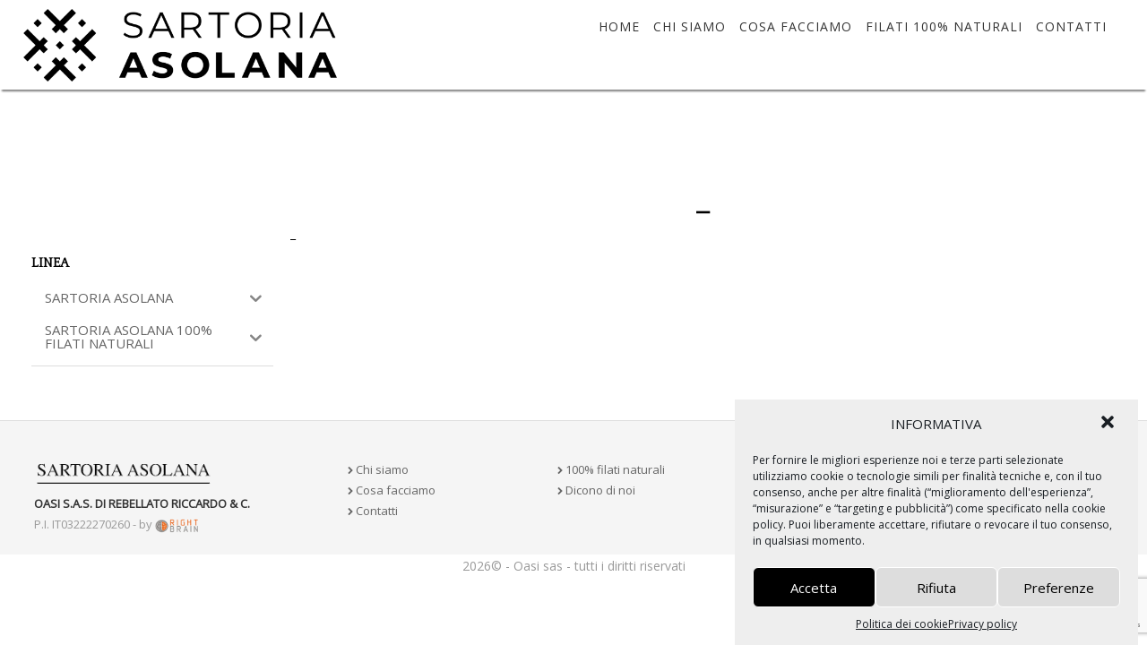

--- FILE ---
content_type: text/html; charset=UTF-8
request_url: https://www.sartoriaasolana.com/categoria-prodotto/home/sartoria-asolana-100-filati-naturali-home/donna-sartoria-asolana-100-filati-naturali-home/canotta-donna-sartoria-asolana-100-filati-naturali-home/canotta-donna-sartoria-asolana-100-filati-naturali-home-canotta-donna-sartoria-asolana-100-filati-naturali-home/
body_size: 13318
content:






<?php/** * The template for displaying the header * * Displays all of the head element and everything up until the "body-content-wrapper" div. * * @subpackage fFashion * @author tishonator * @since fFashion 1.0.3 * */?><!DOCTYPE html><html lang="it-IT">	<head>		<meta charset="UTF-8" />		<link rel="pingback" href="https://www.sartoriaasolana.com/xmlrpc.php" />		<meta name="viewport" content="width=device-width" /><meta name="description" content="Sartoria Asolana - Negozio di moda sartoriale per uomo" /><meta name="keywords" content="sartoriaasolana.com, sartoriaasolana.it, sartoriaasolana, sartoria asolana, sartoria asolo, asolo vestiti, vestiti per uomo, abbigliamento uomo, abbigliamento uomo asolo, abbigliamento uomo treviso, capi sartoriali, capi sartoriali per uomo, abiti su misura, abiti fonte, abiti ponte nelle alpi, abiti sartoriali belluno, abiti su misura belluno" />		<title>_ &#8211; Sartoria Asolana</title>
<link rel='dns-prefetch' href='//www.google.com' />
<link rel='dns-prefetch' href='//fonts.googleapis.com' />
<link rel='dns-prefetch' href='//s.w.org' />
<link rel="alternate" type="application/rss+xml" title="Sartoria Asolana &raquo; Feed" href="https://www.sartoriaasolana.com/feed/" />
<link rel="alternate" type="application/rss+xml" title="Sartoria Asolana &raquo; Feed dei commenti" href="https://www.sartoriaasolana.com/comments/feed/" />
<link rel="alternate" type="application/rss+xml" title="Feed Sartoria Asolana &raquo; _ Categoria" href="https://www.sartoriaasolana.com/categoria-prodotto/home/sartoria-asolana-100-filati-naturali-home/donna-sartoria-asolana-100-filati-naturali-home/canotta-donna-sartoria-asolana-100-filati-naturali-home/canotta-donna-sartoria-asolana-100-filati-naturali-home-canotta-donna-sartoria-asolana-100-filati-naturali-home/feed/" />
		<script type="text/javascript">
			window._wpemojiSettings = {"baseUrl":"https:\/\/s.w.org\/images\/core\/emoji\/13.0.1\/72x72\/","ext":".png","svgUrl":"https:\/\/s.w.org\/images\/core\/emoji\/13.0.1\/svg\/","svgExt":".svg","source":{"concatemoji":"https:\/\/www.sartoriaasolana.com\/wp-includes\/js\/wp-emoji-release.min.js?ver=5.6.16"}};
			!function(e,a,t){var n,r,o,i=a.createElement("canvas"),p=i.getContext&&i.getContext("2d");function s(e,t){var a=String.fromCharCode;p.clearRect(0,0,i.width,i.height),p.fillText(a.apply(this,e),0,0);e=i.toDataURL();return p.clearRect(0,0,i.width,i.height),p.fillText(a.apply(this,t),0,0),e===i.toDataURL()}function c(e){var t=a.createElement("script");t.src=e,t.defer=t.type="text/javascript",a.getElementsByTagName("head")[0].appendChild(t)}for(o=Array("flag","emoji"),t.supports={everything:!0,everythingExceptFlag:!0},r=0;r<o.length;r++)t.supports[o[r]]=function(e){if(!p||!p.fillText)return!1;switch(p.textBaseline="top",p.font="600 32px Arial",e){case"flag":return s([127987,65039,8205,9895,65039],[127987,65039,8203,9895,65039])?!1:!s([55356,56826,55356,56819],[55356,56826,8203,55356,56819])&&!s([55356,57332,56128,56423,56128,56418,56128,56421,56128,56430,56128,56423,56128,56447],[55356,57332,8203,56128,56423,8203,56128,56418,8203,56128,56421,8203,56128,56430,8203,56128,56423,8203,56128,56447]);case"emoji":return!s([55357,56424,8205,55356,57212],[55357,56424,8203,55356,57212])}return!1}(o[r]),t.supports.everything=t.supports.everything&&t.supports[o[r]],"flag"!==o[r]&&(t.supports.everythingExceptFlag=t.supports.everythingExceptFlag&&t.supports[o[r]]);t.supports.everythingExceptFlag=t.supports.everythingExceptFlag&&!t.supports.flag,t.DOMReady=!1,t.readyCallback=function(){t.DOMReady=!0},t.supports.everything||(n=function(){t.readyCallback()},a.addEventListener?(a.addEventListener("DOMContentLoaded",n,!1),e.addEventListener("load",n,!1)):(e.attachEvent("onload",n),a.attachEvent("onreadystatechange",function(){"complete"===a.readyState&&t.readyCallback()})),(n=t.source||{}).concatemoji?c(n.concatemoji):n.wpemoji&&n.twemoji&&(c(n.twemoji),c(n.wpemoji)))}(window,document,window._wpemojiSettings);
		</script>
		<style type="text/css">
img.wp-smiley,
img.emoji {
	display: inline !important;
	border: none !important;
	box-shadow: none !important;
	height: 1em !important;
	width: 1em !important;
	margin: 0 .07em !important;
	vertical-align: -0.1em !important;
	background: none !important;
	padding: 0 !important;
}
</style>
	<link rel='stylesheet' id='wp-block-library-css'  href='https://www.sartoriaasolana.com/wp-includes/css/dist/block-library/style.min.css?ver=5.6.16' type='text/css' media='all' />
<link rel='stylesheet' id='wc-block-vendors-style-css'  href='https://www.sartoriaasolana.com/wp-content/plugins/woocommerce/packages/woocommerce-blocks/build/vendors-style.css?ver=3.8.1' type='text/css' media='all' />
<link rel='stylesheet' id='wc-block-style-css'  href='https://www.sartoriaasolana.com/wp-content/plugins/woocommerce/packages/woocommerce-blocks/build/style.css?ver=3.8.1' type='text/css' media='all' />
<link rel='stylesheet' id='contact-form-7-css'  href='https://www.sartoriaasolana.com/wp-content/plugins/contact-form-7/includes/css/styles.css?ver=5.3.2' type='text/css' media='all' />
<link rel='stylesheet' id='woocommerce-layout-css'  href='https://www.sartoriaasolana.com/wp-content/plugins/woocommerce/assets/css/woocommerce-layout.css?ver=4.8.0' type='text/css' media='all' />
<link rel='stylesheet' id='woocommerce-smallscreen-css'  href='https://www.sartoriaasolana.com/wp-content/plugins/woocommerce/assets/css/woocommerce-smallscreen.css?ver=4.8.0' type='text/css' media='only screen and (max-width: 768px)' />
<link rel='stylesheet' id='woocommerce-general-css'  href='https://www.sartoriaasolana.com/wp-content/plugins/woocommerce/assets/css/woocommerce.css?ver=4.8.0' type='text/css' media='all' />
<style id='woocommerce-inline-inline-css' type='text/css'>
.woocommerce form .form-row .required { visibility: visible; }
</style>
<link rel='stylesheet' id='googlefonts-css'  href='https://fonts.googleapis.com/css?family=Quattrocento:400|Off:400|Open+Sans:300,400&subset=latin' type='text/css' media='all' />
<link rel='stylesheet' id='cmplz-general-css'  href='https://www.sartoriaasolana.com/wp-content/plugins/complianz-gdpr/assets/css/cookieblocker.min.css?ver=6.0.5' type='text/css' media='all' />
<link rel='stylesheet' id='iksm-public-style-css'  href='https://www.sartoriaasolana.com/wp-content/plugins/iks-menu/assets/css/public.css?ver=1.9.0' type='text/css' media='all' />
<link rel='stylesheet' id='font-awesome-css'  href='https://www.sartoriaasolana.com/wp-content/themes/fFashion/css/font-awesome.min.css?ver=5.6.16' type='text/css' media='all' />
<link rel='stylesheet' id='ffashion-style-css'  href='https://www.sartoriaasolana.com/wp-content/themes/sartoria/style.css?ver=5.6.16' type='text/css' media='all' />
<link rel='stylesheet' id='ffashion-fonts-css'  href='//fonts.googleapis.com/css?family=Lato&#038;subset=latin%2Clatin-ext' type='text/css' media='all' />
<link rel='stylesheet' id='woo-variation-swatches-css'  href='https://www.sartoriaasolana.com/wp-content/plugins/woo-variation-swatches/assets/css/frontend.min.css?ver=1.1.2' type='text/css' media='all' />
<style id='woo-variation-swatches-inline-css' type='text/css'>
.variable-item:not(.radio-variable-item) { width : 35px; height : 35px; } .wvs-style-squared .button-variable-item { min-width : 35px; } .button-variable-item span { font-size : 16px; }
</style>
<link rel='stylesheet' id='woo-variation-swatches-theme-override-css'  href='https://www.sartoriaasolana.com/wp-content/plugins/woo-variation-swatches/assets/css/wvs-theme-override.min.css?ver=1.1.2' type='text/css' media='all' />
<script type='text/javascript' src='https://www.sartoriaasolana.com/wp-includes/js/jquery/jquery.min.js?ver=3.5.1' id='jquery-core-js'></script>
<script type='text/javascript' src='https://www.sartoriaasolana.com/wp-includes/js/jquery/jquery-migrate.min.js?ver=3.3.2' id='jquery-migrate-js'></script>
<script type='text/javascript' src='https://www.sartoriaasolana.com/wp-content/plugins/iks-menu/assets/js/public.js?ver=1.9.0' id='iksm-public-script-js'></script>
<script type='text/javascript' src='https://www.sartoriaasolana.com/wp-content/plugins/iks-menu/assets/js/menu.js?ver=1.9.0' id='iksm-menu-script-js'></script>
<script type='text/javascript' src='https://www.sartoriaasolana.com/wp-content/themes/fFashion/js/utilities.js?ver=5.6.16' id='ffashion-js-js'></script>
<script type='text/javascript' src='https://www.sartoriaasolana.com/wp-content/themes/fFashion/js/jquery.sequence-min.js?ver=5.6.16' id='jquery.sequence-js'></script>
<link rel="https://api.w.org/" href="https://www.sartoriaasolana.com/wp-json/" /><link rel="EditURI" type="application/rsd+xml" title="RSD" href="https://www.sartoriaasolana.com/xmlrpc.php?rsd" />
<link rel="wlwmanifest" type="application/wlwmanifest+xml" href="https://www.sartoriaasolana.com/wp-includes/wlwmanifest.xml" /> 
<meta name="generator" content="WordPress 5.6.16" />
<meta name="generator" content="WooCommerce 4.8.0" />
<style type='text/css' media='screen'>
	h1{ font-family:"Quattrocento", arial, sans-serif;}
	h2{ font-family:"Quattrocento", arial, sans-serif;}
	h3{ font-family:"Quattrocento", arial, sans-serif;}
	h4{ font-family:"Quattrocento", arial, sans-serif;}
	h5{ font-family:"Quattrocento", arial, sans-serif;}
	h6{ font-family:"Quattrocento", arial, sans-serif;}
	body{ font-family:"Open Sans", arial, sans-serif;}
	blockquote{ font-family:"Open Sans", arial, sans-serif;}
	p{ font-family:"Open Sans", arial, sans-serif;}
</style>
<!-- fonts delivered by Wordpress Google Fonts, a plugin by Adrian3.com --><style type="text/css" id="iksm-dynamic-style"></style>	<noscript><style>.woocommerce-product-gallery{ opacity: 1 !important; }</style></noscript>
	<style type="text/css" id="iksm-dynamic-style"></style><link rel="icon" href="https://www.sartoriaasolana.com/wp-content/uploads/2017/01/cropped-icona-32x32.jpg" sizes="32x32" />
<link rel="icon" href="https://www.sartoriaasolana.com/wp-content/uploads/2017/01/cropped-icona-192x192.jpg" sizes="192x192" />
<link rel="apple-touch-icon" href="https://www.sartoriaasolana.com/wp-content/uploads/2017/01/cropped-icona-180x180.jpg" />
<meta name="msapplication-TileImage" content="https://www.sartoriaasolana.com/wp-content/uploads/2017/01/cropped-icona-270x270.jpg" />
		<style type="text/css" id="wp-custom-css">
			.shopheader{
	display:none;
}


		</style>
		<script id="Cookiebot" src="https://consent.cookiebot.com/uc.js" data-cbid="dc2ad306-de6c-4fa4-969f-6808ecbd44a6" type="text/javascript" async></script>
	
	

<!-- Google tag (gtag.js) -->
<script type="text/plain" data-service="google-analytics" data-category="statistics" async src="https://www.googletagmanager.com/gtag/js?id=G-ZBVNLSCSN7"></script>
<script>
  window.dataLayer = window.dataLayer || [];
  function gtag(){dataLayer.push(arguments);}
  gtag('js', new Date());

  gtag('config', 'G-ZBVNLSCSN7');
</script>

	
	
	</head>	<body data-rsssl=1 data-cmplz=1 class="wp-custom-logo theme-fFashion woocommerce woocommerce-page woocommerce-no-js woo-variation-swatches wvs-theme-sartoria wvs-theme-child-ffashion wvs-style-squared wvs-attr-behavior-blur wvs-no-tooltip wvs-css wvs-show-label">		<div id="body-content-wrapper">				



<header id="header-main-fixed">				
<div id="header-content-wrapper">					
<div id="header-logo">						
<a href="https://www.sartoriaasolana.com/" class="custom-logo-link" rel="home"><img width="1200" height="279" src="https://www.sartoriaasolana.com/wp-content/uploads/2024/01/cropped-SartoriaAsolana-logo-secondario-positivo.png" class="custom-logo" alt="Sartoria Asolana" srcset="https://www.sartoriaasolana.com/wp-content/uploads/2024/01/cropped-SartoriaAsolana-logo-secondario-positivo.png 1200w, https://www.sartoriaasolana.com/wp-content/uploads/2024/01/cropped-SartoriaAsolana-logo-secondario-positivo-768x179.png 768w, https://www.sartoriaasolana.com/wp-content/uploads/2024/01/cropped-SartoriaAsolana-logo-secondario-positivo-600x140.png 600w" sizes="(max-width: 1200px) 100vw, 1200px" /></a>					
</div><!-- #header-logo -->					


<div class="headerdx">
	<nav id="navmain">						
	<div class="menu-menu-principale-container"><ul id="menu-menu-principale" class="menu"><li id="menu-item-53" class="menu-item menu-item-type-custom menu-item-object-custom menu-item-home menu-item-53"><a href="https://www.sartoriaasolana.com/#header-main-fixed">Home</a></li>
<li id="menu-item-54" class="menu-item menu-item-type-custom menu-item-object-custom menu-item-home menu-item-54"><a href="https://www.sartoriaasolana.com#chisiamo">Chi siamo</a></li>
<li id="menu-item-674" class="menu-item menu-item-type-post_type menu-item-object-page menu-item-674"><a href="https://www.sartoriaasolana.com/cosa-facciamo/">Cosa Facciamo</a></li>
<li id="menu-item-675" class="menu-item menu-item-type-post_type menu-item-object-page menu-item-675"><a href="https://www.sartoriaasolana.com/shop/scopri-i-nostri-filati-100-naturali/">Filati 100% naturali</a></li>
<li id="menu-item-510" class="menu-item menu-item-type-post_type menu-item-object-page menu-item-510"><a href="https://www.sartoriaasolana.com/contatti/">Contatti</a></li>
</ul></div>					
	</nav><!-- #navmain -->	

	<div class="shopheader">
		<div class="topbaruser" >
		<a title="Il tuo account" href="https://www.sartoriaasolana.com/mio-account/"><i class="fa fa-user"></i></a>
		</div>
				
		<div class="header-cart" >			
		<a class="cart-contents" href="https://www.sartoriaasolana.com/carrello/" title="Carrello">				
		<i class="fa fa-shopping-cart"></i>				
		<span class="cart-count">0</span> 			
		</a>			
		</div>	
	</div>
</div>

<div class="clear"></div><!-- .clear -->				

</div><!-- #header-content-wrapper -->		



</header><!-- #header-main-fixed -->
	




 











 

<div id="main-content-wrapper">



<div class="filtrimobile">
<script id="styles-copier-6977383ddcc41">
			// Finding styles element
	        var element = document.getElementById("iksm-dynamic-style");
	        if (!element) { // If no element (Cache plugins can remove tag), then creating a new one
                element = document.createElement('style');
                var head = document.getElementsByTagName("head")
                if (head && head[0]) {
                	head[0].appendChild(element);
                } else {
                  	console.warn("Iks Menu | Error while printing styles. Please contact technical support.");
                }
	        }
			// Copying styles to <styles> tag
	        element.innerHTML += ".iksm-2888 .iksm-terms{transition:all 400ms;animation:iks-fade-in 1000ms;}.iksm-2888 .iksm-term__inner{background-color:rgba(255,255,255,1);min-height:44px;transition:all 400ms;}.iksm-2888 .iksm-term__inner:hover{background-color:rgba(236,236,236,1);}.iksm-2888 .iksm-term--current > .iksm-term__inner{background-color:rgba(212,212,212,1);}.iksm-2888 .iksm-term__link{color:rgba(0,0,0,1);font-size:15px;line-height:15px;font-weight:400;text-decoration:none;padding-top:5px;padding-right:15px;padding-bottom:5px;padding-left:15px;transition:all 400ms;}.iksm-2888 .iksm-term__inner:hover .iksm-term__link{color:rgba(50,50,50,1);}.iksm-2888 .iksm-term__toggle__inner{transition:transform 400ms}.iksm-2888 .iksm-term--expanded > .iksm-term__inner > .iksm-term__toggle > .iksm-term__toggle__inner{transform:rotate(180deg);}.iksm-2888 .iksm-term__toggle{color:rgba(133,133,133,1);font-size:22px;align-self:stretch;height:unset;;width:40px;transition:all 400ms;}.iksm-2888 .iksm-term__toggle:hover{color:rgba(0,0,0,1);}.iksm-2888 .iksm-term__image-container{width:30px;min-width:30px;height:30px;min-height:30px;margin-right:15px;transition:all 400ms;}.iksm-2888 .iksm-term__image{background-size:contain;background-position:center;background-repeat:no-repeat;}.iksm-2888 .iksm-term__image-container:hover{background-size:contain;background-position:center;background-repeat:no-repeat;}.iksm-2888 .iksm-term__inner:hover .iksm-term__image-container{background-size:contain;background-position:center;background-repeat:no-repeat;}.iksm-2888 .iksm-term__inner:focus .iksm-term__image-container{background-size:contain;background-position:center;background-repeat:no-repeat;}.iksm-2888 .iksm-term--current > .iksm-term__inner .iksm-term__image-container{background-size:contain;background-position:center;background-repeat:no-repeat;}.iksm-2888 .iksm-term--child .iksm-term__inner .iksm-term__image-container{background-size:contain;background-position:center;background-repeat:no-repeat;}.iksm-2888 .iksm-term--child .iksm-term__inner .iksm-term__image-container:hover{background-size:contain;background-position:center;background-repeat:no-repeat;}.iksm-2888 .iksm-term--child .iksm-term__inner .iksm-term__image-container:focus{background-size:contain;background-position:center;background-repeat:no-repeat;}.iksm-2888 .iksm-term--child.iksm-term--current > .iksm-term__inner .iksm-term__image-container{background-size:contain;background-position:center;background-repeat:no-repeat;}.iksm-2888  .iksm-term__text{flex: unset}.iksm-2888 .iksm-term__posts-count{color:rgba(133,133,133,1);font-size:16px;margin-left:12px;font-weight:400;transition:all 400ms;}";
	        // Removing this script
            var this_script = document.getElementById("styles-copier-6977383ddcc41");
            if (this_script) { // Cache plugins can remove tag
	            this_script.outerHTML = "";
	            if (this_script.parentNode) {
	                this_script.parentNode.removeChild(this_script);
	            }
            }
        </script><div class = "widgetizedArea"><h3>Linea</h3><div id='iksm-2888' class='iksm iksm-2888 iksm-container '  data-id='2888' data-is-pro='0' data-source='taxonomy'><div class='iksm-terms'><div class='iksm-terms-tree iksm-terms-tree--level-1 iksm-terms-tree--parents' style=''><div class="iksm-terms-tree__inner">
        <div class="iksm-term iksm-term--id-177 iksm-term--parent iksm-term--has-children" data-id="177">
            <div class="iksm-term__inner" tabindex='0'>
                <a class="iksm-term__link" href='https://www.sartoriaasolana.com/categoria-prodotto/home/sartoria-asolana-home/' target='_self' tabindex='-1'>
					        <span class="iksm-term__text">SARTORIA ASOLANA</span>
		                </a>
				            <div class="iksm-term__toggle" tabindex="0">
                <span class="iksm-term__toggle__inner"><i class='iks-icon-chevron-1'></i></span>
            </div>
			            </div>
			<div class='iksm-terms-tree iksm-terms-tree--level-2 iksm-terms-tree--children' style=''><div class="iksm-terms-tree__inner">
        <div class="iksm-term iksm-term--id-178 iksm-term--child iksm-term--has-children" data-id="178">
            <div class="iksm-term__inner" tabindex='0'>
                <a class="iksm-term__link" href='https://www.sartoriaasolana.com/categoria-prodotto/home/sartoria-asolana-home/uomo-sartoria-asolana-home/' target='_self' tabindex='-1'>
					            <div
              class="iksm-term__shifts"
              style="width:15px; min-width:15px; max-width:15px;"></div>
			        <span class="iksm-term__text">Uomo</span>
		                </a>
				            <div class="iksm-term__toggle" tabindex="0">
                <span class="iksm-term__toggle__inner"><i class='iks-icon-chevron-1'></i></span>
            </div>
			            </div>
			<div class='iksm-terms-tree iksm-terms-tree--level-3 iksm-terms-tree--children' style=''><div class="iksm-terms-tree__inner">
        <div class="iksm-term iksm-term--id-179 iksm-term--child iksm-term--has-children" data-id="179">
            <div class="iksm-term__inner" tabindex='0'>
                <a class="iksm-term__link" href='https://www.sartoriaasolana.com/categoria-prodotto/home/sartoria-asolana-home/uomo-sartoria-asolana-home/giacca-uomo-sartoria-asolana-home/' target='_self' tabindex='-1'>
					            <div
              class="iksm-term__shifts"
              style="width:30px; min-width:30px; max-width:30px;"></div>
			        <span class="iksm-term__text">Giacca</span>
		                </a>
				            <div class="iksm-term__toggle" tabindex="0">
                <span class="iksm-term__toggle__inner"><i class='iks-icon-chevron-1'></i></span>
            </div>
			            </div>
			<div class='iksm-terms-tree iksm-terms-tree--level-4 iksm-terms-tree--children' style=''><div class="iksm-terms-tree__inner">
        <div class="iksm-term iksm-term--id-180 iksm-term--child" data-id="180">
            <div class="iksm-term__inner" tabindex='0'>
                <a class="iksm-term__link" href='https://www.sartoriaasolana.com/categoria-prodotto/home/sartoria-asolana-home/uomo-sartoria-asolana-home/giacca-uomo-sartoria-asolana-home/drop-7-giacca-uomo-sartoria-asolana-home/' target='_self' tabindex='-1'>
					            <div
              class="iksm-term__shifts"
              style="width:45px; min-width:45px; max-width:45px;"></div>
			        <span class="iksm-term__text">Drop 7</span>
		                </a>
				            </div>
			        </div>

		</div></div>        </div>

		
        <div class="iksm-term iksm-term--id-181 iksm-term--child iksm-term--has-children" data-id="181">
            <div class="iksm-term__inner" tabindex='0'>
                <a class="iksm-term__link" href='https://www.sartoriaasolana.com/categoria-prodotto/home/sartoria-asolana-home/uomo-sartoria-asolana-home/camicia-uomo-sartoria-asolana-home/' target='_self' tabindex='-1'>
					            <div
              class="iksm-term__shifts"
              style="width:30px; min-width:30px; max-width:30px;"></div>
			        <span class="iksm-term__text">Camicia</span>
		                </a>
				            <div class="iksm-term__toggle" tabindex="0">
                <span class="iksm-term__toggle__inner"><i class='iks-icon-chevron-1'></i></span>
            </div>
			            </div>
			<div class='iksm-terms-tree iksm-terms-tree--level-4 iksm-terms-tree--children' style=''><div class="iksm-terms-tree__inner">
        <div class="iksm-term iksm-term--id-182 iksm-term--child" data-id="182">
            <div class="iksm-term__inner" tabindex='0'>
                <a class="iksm-term__link" href='https://www.sartoriaasolana.com/categoria-prodotto/home/sartoria-asolana-home/uomo-sartoria-asolana-home/camicia-uomo-sartoria-asolana-home/slim-fit-camicia-uomo-sartoria-asolana-home/' target='_self' tabindex='-1'>
					            <div
              class="iksm-term__shifts"
              style="width:45px; min-width:45px; max-width:45px;"></div>
			        <span class="iksm-term__text">Slim Fit</span>
		                </a>
				            </div>
			        </div>

		
        <div class="iksm-term iksm-term--id-211 iksm-term--child" data-id="211">
            <div class="iksm-term__inner" tabindex='0'>
                <a class="iksm-term__link" href='https://www.sartoriaasolana.com/categoria-prodotto/home/sartoria-asolana-home/uomo-sartoria-asolana-home/camicia-uomo-sartoria-asolana-home/regular-fit-camicia-uomo-sartoria-asolana-home/' target='_self' tabindex='-1'>
					            <div
              class="iksm-term__shifts"
              style="width:45px; min-width:45px; max-width:45px;"></div>
			        <span class="iksm-term__text">Regular Fit</span>
		                </a>
				            </div>
			        </div>

		</div></div>        </div>

		
        <div class="iksm-term iksm-term--id-194 iksm-term--child iksm-term--has-children" data-id="194">
            <div class="iksm-term__inner" tabindex='0'>
                <a class="iksm-term__link" href='https://www.sartoriaasolana.com/categoria-prodotto/home/sartoria-asolana-home/uomo-sartoria-asolana-home/abito-uomo-sartoria-asolana-home/' target='_self' tabindex='-1'>
					            <div
              class="iksm-term__shifts"
              style="width:30px; min-width:30px; max-width:30px;"></div>
			        <span class="iksm-term__text">Abito</span>
		                </a>
				            <div class="iksm-term__toggle" tabindex="0">
                <span class="iksm-term__toggle__inner"><i class='iks-icon-chevron-1'></i></span>
            </div>
			            </div>
			<div class='iksm-terms-tree iksm-terms-tree--level-4 iksm-terms-tree--children' style=''><div class="iksm-terms-tree__inner">
        <div class="iksm-term iksm-term--id-195 iksm-term--child" data-id="195">
            <div class="iksm-term__inner" tabindex='0'>
                <a class="iksm-term__link" href='https://www.sartoriaasolana.com/categoria-prodotto/home/sartoria-asolana-home/uomo-sartoria-asolana-home/abito-uomo-sartoria-asolana-home/drop-8-abito-uomo-sartoria-asolana-home/' target='_self' tabindex='-1'>
					            <div
              class="iksm-term__shifts"
              style="width:45px; min-width:45px; max-width:45px;"></div>
			        <span class="iksm-term__text">Drop 8</span>
		                </a>
				            </div>
			        </div>

		
        <div class="iksm-term iksm-term--id-249 iksm-term--child" data-id="249">
            <div class="iksm-term__inner" tabindex='0'>
                <a class="iksm-term__link" href='https://www.sartoriaasolana.com/categoria-prodotto/home/sartoria-asolana-home/uomo-sartoria-asolana-home/abito-uomo-sartoria-asolana-home/drop-7-abito-uomo-sartoria-asolana-home/' target='_self' tabindex='-1'>
					            <div
              class="iksm-term__shifts"
              style="width:45px; min-width:45px; max-width:45px;"></div>
			        <span class="iksm-term__text">Drop 7</span>
		                </a>
				            </div>
			        </div>

		</div></div>        </div>

		
        <div class="iksm-term iksm-term--id-213 iksm-term--child iksm-term--has-children" data-id="213">
            <div class="iksm-term__inner" tabindex='0'>
                <a class="iksm-term__link" href='https://www.sartoriaasolana.com/categoria-prodotto/home/sartoria-asolana-home/uomo-sartoria-asolana-home/pantalone-uomo-sartoria-asolana-home/' target='_self' tabindex='-1'>
					            <div
              class="iksm-term__shifts"
              style="width:30px; min-width:30px; max-width:30px;"></div>
			        <span class="iksm-term__text">Pantalone</span>
		                </a>
				            <div class="iksm-term__toggle" tabindex="0">
                <span class="iksm-term__toggle__inner"><i class='iks-icon-chevron-1'></i></span>
            </div>
			            </div>
			<div class='iksm-terms-tree iksm-terms-tree--level-4 iksm-terms-tree--children' style=''><div class="iksm-terms-tree__inner">
        <div class="iksm-term iksm-term--id-214 iksm-term--child" data-id="214">
            <div class="iksm-term__inner" tabindex='0'>
                <a class="iksm-term__link" href='https://www.sartoriaasolana.com/categoria-prodotto/home/sartoria-asolana-home/uomo-sartoria-asolana-home/pantalone-uomo-sartoria-asolana-home/slim-fit-pantalone-uomo-sartoria-asolana-home/' target='_self' tabindex='-1'>
					            <div
              class="iksm-term__shifts"
              style="width:45px; min-width:45px; max-width:45px;"></div>
			        <span class="iksm-term__text">Slim Fit</span>
		                </a>
				            </div>
			        </div>

		
        <div class="iksm-term iksm-term--id-229 iksm-term--child" data-id="229">
            <div class="iksm-term__inner" tabindex='0'>
                <a class="iksm-term__link" href='https://www.sartoriaasolana.com/categoria-prodotto/home/sartoria-asolana-home/uomo-sartoria-asolana-home/pantalone-uomo-sartoria-asolana-home/regular-fit-pantalone-uomo-sartoria-asolana-home/' target='_self' tabindex='-1'>
					            <div
              class="iksm-term__shifts"
              style="width:45px; min-width:45px; max-width:45px;"></div>
			        <span class="iksm-term__text">Regular Fit</span>
		                </a>
				            </div>
			        </div>

		</div></div>        </div>

		
        <div class="iksm-term iksm-term--id-230 iksm-term--child iksm-term--has-children" data-id="230">
            <div class="iksm-term__inner" tabindex='0'>
                <a class="iksm-term__link" href='https://www.sartoriaasolana.com/categoria-prodotto/home/sartoria-asolana-home/uomo-sartoria-asolana-home/jeans-uomo-sartoria-asolana-home/' target='_self' tabindex='-1'>
					            <div
              class="iksm-term__shifts"
              style="width:30px; min-width:30px; max-width:30px;"></div>
			        <span class="iksm-term__text">Jeans</span>
		                </a>
				            <div class="iksm-term__toggle" tabindex="0">
                <span class="iksm-term__toggle__inner"><i class='iks-icon-chevron-1'></i></span>
            </div>
			            </div>
			<div class='iksm-terms-tree iksm-terms-tree--level-4 iksm-terms-tree--children' style=''><div class="iksm-terms-tree__inner">
        <div class="iksm-term iksm-term--id-231 iksm-term--child" data-id="231">
            <div class="iksm-term__inner" tabindex='0'>
                <a class="iksm-term__link" href='https://www.sartoriaasolana.com/categoria-prodotto/home/sartoria-asolana-home/uomo-sartoria-asolana-home/jeans-uomo-sartoria-asolana-home/slim-fit-jeans-uomo-sartoria-asolana-home/' target='_self' tabindex='-1'>
					            <div
              class="iksm-term__shifts"
              style="width:45px; min-width:45px; max-width:45px;"></div>
			        <span class="iksm-term__text">Slim Fit</span>
		                </a>
				            </div>
			        </div>

		</div></div>        </div>

		
        <div class="iksm-term iksm-term--id-238 iksm-term--child iksm-term--has-children" data-id="238">
            <div class="iksm-term__inner" tabindex='0'>
                <a class="iksm-term__link" href='https://www.sartoriaasolana.com/categoria-prodotto/home/sartoria-asolana-home/uomo-sartoria-asolana-home/gilet-panciotto-uomo-sartoria-asolana-home/' target='_self' tabindex='-1'>
					            <div
              class="iksm-term__shifts"
              style="width:30px; min-width:30px; max-width:30px;"></div>
			        <span class="iksm-term__text">Gilet panciotto</span>
		                </a>
				            <div class="iksm-term__toggle" tabindex="0">
                <span class="iksm-term__toggle__inner"><i class='iks-icon-chevron-1'></i></span>
            </div>
			            </div>
			<div class='iksm-terms-tree iksm-terms-tree--level-4 iksm-terms-tree--children' style=''><div class="iksm-terms-tree__inner">
        <div class="iksm-term iksm-term--id-239 iksm-term--child" data-id="239">
            <div class="iksm-term__inner" tabindex='0'>
                <a class="iksm-term__link" href='https://www.sartoriaasolana.com/categoria-prodotto/home/sartoria-asolana-home/uomo-sartoria-asolana-home/gilet-panciotto-uomo-sartoria-asolana-home/slim-fit-gilet-panciotto-uomo-sartoria-asolana-home/' target='_self' tabindex='-1'>
					            <div
              class="iksm-term__shifts"
              style="width:45px; min-width:45px; max-width:45px;"></div>
			        <span class="iksm-term__text">Slim Fit</span>
		                </a>
				            </div>
			        </div>

		
        <div class="iksm-term iksm-term--id-240 iksm-term--child" data-id="240">
            <div class="iksm-term__inner" tabindex='0'>
                <a class="iksm-term__link" href='https://www.sartoriaasolana.com/categoria-prodotto/home/sartoria-asolana-home/uomo-sartoria-asolana-home/gilet-panciotto-uomo-sartoria-asolana-home/drop-7-gilet-panciotto-uomo-sartoria-asolana-home/' target='_self' tabindex='-1'>
					            <div
              class="iksm-term__shifts"
              style="width:45px; min-width:45px; max-width:45px;"></div>
			        <span class="iksm-term__text">Drop 7</span>
		                </a>
				            </div>
			        </div>

		</div></div>        </div>

		
        <div class="iksm-term iksm-term--id-242 iksm-term--child iksm-term--has-children" data-id="242">
            <div class="iksm-term__inner" tabindex='0'>
                <a class="iksm-term__link" href='https://www.sartoriaasolana.com/categoria-prodotto/home/sartoria-asolana-home/uomo-sartoria-asolana-home/polo-uomo-sartoria-asolana-home/' target='_self' tabindex='-1'>
					            <div
              class="iksm-term__shifts"
              style="width:30px; min-width:30px; max-width:30px;"></div>
			        <span class="iksm-term__text">Polo</span>
		                </a>
				            <div class="iksm-term__toggle" tabindex="0">
                <span class="iksm-term__toggle__inner"><i class='iks-icon-chevron-1'></i></span>
            </div>
			            </div>
			<div class='iksm-terms-tree iksm-terms-tree--level-4 iksm-terms-tree--children' style=''><div class="iksm-terms-tree__inner">
        <div class="iksm-term iksm-term--id-243 iksm-term--child" data-id="243">
            <div class="iksm-term__inner" tabindex='0'>
                <a class="iksm-term__link" href='https://www.sartoriaasolana.com/categoria-prodotto/home/sartoria-asolana-home/uomo-sartoria-asolana-home/polo-uomo-sartoria-asolana-home/regular-fit-polo-uomo-sartoria-asolana-home/' target='_self' tabindex='-1'>
					            <div
              class="iksm-term__shifts"
              style="width:45px; min-width:45px; max-width:45px;"></div>
			        <span class="iksm-term__text">Regular Fit</span>
		                </a>
				            </div>
			        </div>

		</div></div>        </div>

		
        <div class="iksm-term iksm-term--id-244 iksm-term--child iksm-term--has-children" data-id="244">
            <div class="iksm-term__inner" tabindex='0'>
                <a class="iksm-term__link" href='https://www.sartoriaasolana.com/categoria-prodotto/home/sartoria-asolana-home/uomo-sartoria-asolana-home/maglia-uomo-sartoria-asolana-home/' target='_self' tabindex='-1'>
					            <div
              class="iksm-term__shifts"
              style="width:30px; min-width:30px; max-width:30px;"></div>
			        <span class="iksm-term__text">Maglia</span>
		                </a>
				            <div class="iksm-term__toggle" tabindex="0">
                <span class="iksm-term__toggle__inner"><i class='iks-icon-chevron-1'></i></span>
            </div>
			            </div>
			<div class='iksm-terms-tree iksm-terms-tree--level-4 iksm-terms-tree--children' style=''><div class="iksm-terms-tree__inner">
        <div class="iksm-term iksm-term--id-245 iksm-term--child" data-id="245">
            <div class="iksm-term__inner" tabindex='0'>
                <a class="iksm-term__link" href='https://www.sartoriaasolana.com/categoria-prodotto/home/sartoria-asolana-home/uomo-sartoria-asolana-home/maglia-uomo-sartoria-asolana-home/regular-fit-maglia-uomo-sartoria-asolana-home/' target='_self' tabindex='-1'>
					            <div
              class="iksm-term__shifts"
              style="width:45px; min-width:45px; max-width:45px;"></div>
			        <span class="iksm-term__text">Regular Fit</span>
		                </a>
				            </div>
			        </div>

		</div></div>        </div>

		</div></div>        </div>

		</div></div>        </div>

		
        <div class="iksm-term iksm-term--id-184 iksm-term--parent iksm-term--has-children" data-id="184">
            <div class="iksm-term__inner" tabindex='0'>
                <a class="iksm-term__link" href='https://www.sartoriaasolana.com/categoria-prodotto/home/sartoria-asolana-100-filati-naturali-home/' target='_self' tabindex='-1'>
					        <span class="iksm-term__text">SARTORIA ASOLANA 100% FILATI NATURALI</span>
		                </a>
				            <div class="iksm-term__toggle" tabindex="0">
                <span class="iksm-term__toggle__inner"><i class='iks-icon-chevron-1'></i></span>
            </div>
			            </div>
			<div class='iksm-terms-tree iksm-terms-tree--level-2 iksm-terms-tree--children' style=''><div class="iksm-terms-tree__inner">
        <div class="iksm-term iksm-term--id-185 iksm-term--child iksm-term--has-children" data-id="185">
            <div class="iksm-term__inner" tabindex='0'>
                <a class="iksm-term__link" href='https://www.sartoriaasolana.com/categoria-prodotto/home/sartoria-asolana-100-filati-naturali-home/donna-sartoria-asolana-100-filati-naturali-home/' target='_self' tabindex='-1'>
					            <div
              class="iksm-term__shifts"
              style="width:15px; min-width:15px; max-width:15px;"></div>
			        <span class="iksm-term__text">Donna</span>
		                </a>
				            <div class="iksm-term__toggle" tabindex="0">
                <span class="iksm-term__toggle__inner"><i class='iks-icon-chevron-1'></i></span>
            </div>
			            </div>
			<div class='iksm-terms-tree iksm-terms-tree--level-3 iksm-terms-tree--children' style=''><div class="iksm-terms-tree__inner">
        <div class="iksm-term iksm-term--id-186 iksm-term--child iksm-term--has-children" data-id="186">
            <div class="iksm-term__inner" tabindex='0'>
                <a class="iksm-term__link" href='https://www.sartoriaasolana.com/categoria-prodotto/home/sartoria-asolana-100-filati-naturali-home/donna-sartoria-asolana-100-filati-naturali-home/maglia-donna-sartoria-asolana-100-filati-naturali-home/' target='_self' tabindex='-1'>
					            <div
              class="iksm-term__shifts"
              style="width:30px; min-width:30px; max-width:30px;"></div>
			        <span class="iksm-term__text">Maglia</span>
		                </a>
				            <div class="iksm-term__toggle" tabindex="0">
                <span class="iksm-term__toggle__inner"><i class='iks-icon-chevron-1'></i></span>
            </div>
			            </div>
			<div class='iksm-terms-tree iksm-terms-tree--level-4 iksm-terms-tree--children' style=''><div class="iksm-terms-tree__inner">
        <div class="iksm-term iksm-term--id-233 iksm-term--child" data-id="233">
            <div class="iksm-term__inner" tabindex='0'>
                <a class="iksm-term__link" href='https://www.sartoriaasolana.com/categoria-prodotto/home/sartoria-asolana-100-filati-naturali-home/donna-sartoria-asolana-100-filati-naturali-home/maglia-donna-sartoria-asolana-100-filati-naturali-home/maglia-donna-sartoria-asolana-100-filati-naturali-home-maglia-donna-sartoria-asolana-100-filati-naturali-home/' target='_self' tabindex='-1'>
					            <div
              class="iksm-term__shifts"
              style="width:45px; min-width:45px; max-width:45px;"></div>
			        <span class="iksm-term__text">_</span>
		                </a>
				            </div>
			        </div>

		</div></div>        </div>

		
        <div class="iksm-term iksm-term--id-188 iksm-term--child iksm-term--has-children" data-id="188">
            <div class="iksm-term__inner" tabindex='0'>
                <a class="iksm-term__link" href='https://www.sartoriaasolana.com/categoria-prodotto/home/sartoria-asolana-100-filati-naturali-home/donna-sartoria-asolana-100-filati-naturali-home/canotta-donna-sartoria-asolana-100-filati-naturali-home/' target='_self' tabindex='-1'>
					            <div
              class="iksm-term__shifts"
              style="width:30px; min-width:30px; max-width:30px;"></div>
			        <span class="iksm-term__text">Canotta</span>
		                </a>
				            <div class="iksm-term__toggle" tabindex="0">
                <span class="iksm-term__toggle__inner"><i class='iks-icon-chevron-1'></i></span>
            </div>
			            </div>
			<div class='iksm-terms-tree iksm-terms-tree--level-4 iksm-terms-tree--children' style=''><div class="iksm-terms-tree__inner">
        <div class="iksm-term iksm-term--id-232 iksm-term--child iksm-term--current" data-id="232">
            <div class="iksm-term__inner" tabindex='0'>
                <a class="iksm-term__link" href='https://www.sartoriaasolana.com/categoria-prodotto/home/sartoria-asolana-100-filati-naturali-home/donna-sartoria-asolana-100-filati-naturali-home/canotta-donna-sartoria-asolana-100-filati-naturali-home/canotta-donna-sartoria-asolana-100-filati-naturali-home-canotta-donna-sartoria-asolana-100-filati-naturali-home/' target='_self' tabindex='-1'>
					            <div
              class="iksm-term__shifts"
              style="width:45px; min-width:45px; max-width:45px;"></div>
			        <span class="iksm-term__text">_</span>
		                </a>
				            </div>
			        </div>

		</div></div>        </div>

		</div></div>        </div>

		
        <div class="iksm-term iksm-term--id-196 iksm-term--child iksm-term--has-children" data-id="196">
            <div class="iksm-term__inner" tabindex='0'>
                <a class="iksm-term__link" href='https://www.sartoriaasolana.com/categoria-prodotto/home/sartoria-asolana-100-filati-naturali-home/uomo-sartoria-asolana-100-filati-naturali-home/' target='_self' tabindex='-1'>
					            <div
              class="iksm-term__shifts"
              style="width:15px; min-width:15px; max-width:15px;"></div>
			        <span class="iksm-term__text">Uomo</span>
		                </a>
				            <div class="iksm-term__toggle" tabindex="0">
                <span class="iksm-term__toggle__inner"><i class='iks-icon-chevron-1'></i></span>
            </div>
			            </div>
			<div class='iksm-terms-tree iksm-terms-tree--level-3 iksm-terms-tree--children' style=''><div class="iksm-terms-tree__inner">
        <div class="iksm-term iksm-term--id-197 iksm-term--child iksm-term--has-children" data-id="197">
            <div class="iksm-term__inner" tabindex='0'>
                <a class="iksm-term__link" href='https://www.sartoriaasolana.com/categoria-prodotto/home/sartoria-asolana-100-filati-naturali-home/uomo-sartoria-asolana-100-filati-naturali-home/maglia-uomo-sartoria-asolana-100-filati-naturali-home/' target='_self' tabindex='-1'>
					            <div
              class="iksm-term__shifts"
              style="width:30px; min-width:30px; max-width:30px;"></div>
			        <span class="iksm-term__text">Maglia</span>
		                </a>
				            <div class="iksm-term__toggle" tabindex="0">
                <span class="iksm-term__toggle__inner"><i class='iks-icon-chevron-1'></i></span>
            </div>
			            </div>
			<div class='iksm-terms-tree iksm-terms-tree--level-4 iksm-terms-tree--children' style=''><div class="iksm-terms-tree__inner">
        <div class="iksm-term iksm-term--id-228 iksm-term--child" data-id="228">
            <div class="iksm-term__inner" tabindex='0'>
                <a class="iksm-term__link" href='https://www.sartoriaasolana.com/categoria-prodotto/home/sartoria-asolana-100-filati-naturali-home/uomo-sartoria-asolana-100-filati-naturali-home/maglia-uomo-sartoria-asolana-100-filati-naturali-home/maglia-uomo-sartoria-asolana-100-filati-naturali-home-maglia-uomo-sartoria-asolana-100-filati-naturali-home/' target='_self' tabindex='-1'>
					            <div
              class="iksm-term__shifts"
              style="width:45px; min-width:45px; max-width:45px;"></div>
			        <span class="iksm-term__text">_</span>
		                </a>
				            </div>
			        </div>

		</div></div>        </div>

		</div></div>        </div>

		
        <div class="iksm-term iksm-term--id-199 iksm-term--child iksm-term--has-children" data-id="199">
            <div class="iksm-term__inner" tabindex='0'>
                <a class="iksm-term__link" href='https://www.sartoriaasolana.com/categoria-prodotto/home/sartoria-asolana-100-filati-naturali-home/bambino-sartoria-asolana-100-filati-naturali-home/' target='_self' tabindex='-1'>
					            <div
              class="iksm-term__shifts"
              style="width:15px; min-width:15px; max-width:15px;"></div>
			        <span class="iksm-term__text">Bambino</span>
		                </a>
				            <div class="iksm-term__toggle" tabindex="0">
                <span class="iksm-term__toggle__inner"><i class='iks-icon-chevron-1'></i></span>
            </div>
			            </div>
			<div class='iksm-terms-tree iksm-terms-tree--level-3 iksm-terms-tree--children' style=''><div class="iksm-terms-tree__inner">
        <div class="iksm-term iksm-term--id-200 iksm-term--child iksm-term--has-children" data-id="200">
            <div class="iksm-term__inner" tabindex='0'>
                <a class="iksm-term__link" href='https://www.sartoriaasolana.com/categoria-prodotto/home/sartoria-asolana-100-filati-naturali-home/bambino-sartoria-asolana-100-filati-naturali-home/maglia-bambino-sartoria-asolana-100-filati-naturali-home/' target='_self' tabindex='-1'>
					            <div
              class="iksm-term__shifts"
              style="width:30px; min-width:30px; max-width:30px;"></div>
			        <span class="iksm-term__text">Maglia</span>
		                </a>
				            <div class="iksm-term__toggle" tabindex="0">
                <span class="iksm-term__toggle__inner"><i class='iks-icon-chevron-1'></i></span>
            </div>
			            </div>
			<div class='iksm-terms-tree iksm-terms-tree--level-4 iksm-terms-tree--children' style=''><div class="iksm-terms-tree__inner">
        <div class="iksm-term iksm-term--id-251 iksm-term--child" data-id="251">
            <div class="iksm-term__inner" tabindex='0'>
                <a class="iksm-term__link" href='https://www.sartoriaasolana.com/categoria-prodotto/home/sartoria-asolana-100-filati-naturali-home/bambino-sartoria-asolana-100-filati-naturali-home/maglia-bambino-sartoria-asolana-100-filati-naturali-home/maglia-bambino-sartoria-asolana-100-filati-naturali-home-maglia-bambino-sartoria-asolana-100-filati-naturali-home/' target='_self' tabindex='-1'>
					            <div
              class="iksm-term__shifts"
              style="width:45px; min-width:45px; max-width:45px;"></div>
			        <span class="iksm-term__text">_</span>
		                </a>
				            </div>
			        </div>

		</div></div>        </div>

		
        <div class="iksm-term iksm-term--id-202 iksm-term--child iksm-term--has-children" data-id="202">
            <div class="iksm-term__inner" tabindex='0'>
                <a class="iksm-term__link" href='https://www.sartoriaasolana.com/categoria-prodotto/home/sartoria-asolana-100-filati-naturali-home/bambino-sartoria-asolana-100-filati-naturali-home/body-bambino-sartoria-asolana-100-filati-naturali-home/' target='_self' tabindex='-1'>
					            <div
              class="iksm-term__shifts"
              style="width:30px; min-width:30px; max-width:30px;"></div>
			        <span class="iksm-term__text">Body</span>
		                </a>
				            <div class="iksm-term__toggle" tabindex="0">
                <span class="iksm-term__toggle__inner"><i class='iks-icon-chevron-1'></i></span>
            </div>
			            </div>
			<div class='iksm-terms-tree iksm-terms-tree--level-4 iksm-terms-tree--children' style=''><div class="iksm-terms-tree__inner">
        <div class="iksm-term iksm-term--id-250 iksm-term--child" data-id="250">
            <div class="iksm-term__inner" tabindex='0'>
                <a class="iksm-term__link" href='https://www.sartoriaasolana.com/categoria-prodotto/home/sartoria-asolana-100-filati-naturali-home/bambino-sartoria-asolana-100-filati-naturali-home/body-bambino-sartoria-asolana-100-filati-naturali-home/body-bambino-sartoria-asolana-100-filati-naturali-home-body-bambino-sartoria-asolana-100-filati-naturali-home/' target='_self' tabindex='-1'>
					            <div
              class="iksm-term__shifts"
              style="width:45px; min-width:45px; max-width:45px;"></div>
			        <span class="iksm-term__text">_</span>
		                </a>
				            </div>
			        </div>

		</div></div>        </div>

		</div></div>        </div>

		</div></div>        </div>

		</div></div></div><div id="iksm_data_args" class="data-args"  data-collapse_children_terms='1' data-collapse_other_terms='1' data-collapse_animation_duration='400' data-expand_animation_duration='400'></div></div></div></div>	
	
<div class="filtrishop">
	<script id="styles-copier-6977383de0935">
			// Finding styles element
	        var element = document.getElementById("iksm-dynamic-style");
	        if (!element) { // If no element (Cache plugins can remove tag), then creating a new one
                element = document.createElement('style');
                var head = document.getElementsByTagName("head")
                if (head && head[0]) {
                	head[0].appendChild(element);
                } else {
                  	console.warn("Iks Menu | Error while printing styles. Please contact technical support.");
                }
	        }
			// Copying styles to <styles> tag
	        element.innerHTML += ".iksm-2888 .iksm-terms{transition:all 400ms;animation:iks-fade-in 1000ms;}.iksm-2888 .iksm-term__inner{background-color:rgba(255,255,255,1);min-height:44px;transition:all 400ms;}.iksm-2888 .iksm-term__inner:hover{background-color:rgba(236,236,236,1);}.iksm-2888 .iksm-term--current > .iksm-term__inner{background-color:rgba(212,212,212,1);}.iksm-2888 .iksm-term__link{color:rgba(0,0,0,1);font-size:15px;line-height:15px;font-weight:400;text-decoration:none;padding-top:5px;padding-right:15px;padding-bottom:5px;padding-left:15px;transition:all 400ms;}.iksm-2888 .iksm-term__inner:hover .iksm-term__link{color:rgba(50,50,50,1);}.iksm-2888 .iksm-term__toggle__inner{transition:transform 400ms}.iksm-2888 .iksm-term--expanded > .iksm-term__inner > .iksm-term__toggle > .iksm-term__toggle__inner{transform:rotate(180deg);}.iksm-2888 .iksm-term__toggle{color:rgba(133,133,133,1);font-size:22px;align-self:stretch;height:unset;;width:40px;transition:all 400ms;}.iksm-2888 .iksm-term__toggle:hover{color:rgba(0,0,0,1);}.iksm-2888 .iksm-term__image-container{width:30px;min-width:30px;height:30px;min-height:30px;margin-right:15px;transition:all 400ms;}.iksm-2888 .iksm-term__image{background-size:contain;background-position:center;background-repeat:no-repeat;}.iksm-2888 .iksm-term__image-container:hover{background-size:contain;background-position:center;background-repeat:no-repeat;}.iksm-2888 .iksm-term__inner:hover .iksm-term__image-container{background-size:contain;background-position:center;background-repeat:no-repeat;}.iksm-2888 .iksm-term__inner:focus .iksm-term__image-container{background-size:contain;background-position:center;background-repeat:no-repeat;}.iksm-2888 .iksm-term--current > .iksm-term__inner .iksm-term__image-container{background-size:contain;background-position:center;background-repeat:no-repeat;}.iksm-2888 .iksm-term--child .iksm-term__inner .iksm-term__image-container{background-size:contain;background-position:center;background-repeat:no-repeat;}.iksm-2888 .iksm-term--child .iksm-term__inner .iksm-term__image-container:hover{background-size:contain;background-position:center;background-repeat:no-repeat;}.iksm-2888 .iksm-term--child .iksm-term__inner .iksm-term__image-container:focus{background-size:contain;background-position:center;background-repeat:no-repeat;}.iksm-2888 .iksm-term--child.iksm-term--current > .iksm-term__inner .iksm-term__image-container{background-size:contain;background-position:center;background-repeat:no-repeat;}.iksm-2888  .iksm-term__text{flex: unset}.iksm-2888 .iksm-term__posts-count{color:rgba(133,133,133,1);font-size:16px;margin-left:12px;font-weight:400;transition:all 400ms;}";
	        // Removing this script
            var this_script = document.getElementById("styles-copier-6977383de0935");
            if (this_script) { // Cache plugins can remove tag
	            this_script.outerHTML = "";
	            if (this_script.parentNode) {
	                this_script.parentNode.removeChild(this_script);
	            }
            }
        </script><div class = "widgetizedArea"><h3>Linea</h3><div id='iksm-2888' class='iksm iksm-2888 iksm-container '  data-id='2888' data-is-pro='0' data-source='taxonomy'><div class='iksm-terms'><div class='iksm-terms-tree iksm-terms-tree--level-1 iksm-terms-tree--parents' style=''><div class="iksm-terms-tree__inner">
        <div class="iksm-term iksm-term--id-177 iksm-term--parent iksm-term--has-children" data-id="177">
            <div class="iksm-term__inner" tabindex='0'>
                <a class="iksm-term__link" href='https://www.sartoriaasolana.com/categoria-prodotto/home/sartoria-asolana-home/' target='_self' tabindex='-1'>
					        <span class="iksm-term__text">SARTORIA ASOLANA</span>
		                </a>
				            <div class="iksm-term__toggle" tabindex="0">
                <span class="iksm-term__toggle__inner"><i class='iks-icon-chevron-1'></i></span>
            </div>
			            </div>
			<div class='iksm-terms-tree iksm-terms-tree--level-2 iksm-terms-tree--children' style=''><div class="iksm-terms-tree__inner">
        <div class="iksm-term iksm-term--id-178 iksm-term--child iksm-term--has-children" data-id="178">
            <div class="iksm-term__inner" tabindex='0'>
                <a class="iksm-term__link" href='https://www.sartoriaasolana.com/categoria-prodotto/home/sartoria-asolana-home/uomo-sartoria-asolana-home/' target='_self' tabindex='-1'>
					            <div
              class="iksm-term__shifts"
              style="width:15px; min-width:15px; max-width:15px;"></div>
			        <span class="iksm-term__text">Uomo</span>
		                </a>
				            <div class="iksm-term__toggle" tabindex="0">
                <span class="iksm-term__toggle__inner"><i class='iks-icon-chevron-1'></i></span>
            </div>
			            </div>
			<div class='iksm-terms-tree iksm-terms-tree--level-3 iksm-terms-tree--children' style=''><div class="iksm-terms-tree__inner">
        <div class="iksm-term iksm-term--id-179 iksm-term--child iksm-term--has-children" data-id="179">
            <div class="iksm-term__inner" tabindex='0'>
                <a class="iksm-term__link" href='https://www.sartoriaasolana.com/categoria-prodotto/home/sartoria-asolana-home/uomo-sartoria-asolana-home/giacca-uomo-sartoria-asolana-home/' target='_self' tabindex='-1'>
					            <div
              class="iksm-term__shifts"
              style="width:30px; min-width:30px; max-width:30px;"></div>
			        <span class="iksm-term__text">Giacca</span>
		                </a>
				            <div class="iksm-term__toggle" tabindex="0">
                <span class="iksm-term__toggle__inner"><i class='iks-icon-chevron-1'></i></span>
            </div>
			            </div>
			<div class='iksm-terms-tree iksm-terms-tree--level-4 iksm-terms-tree--children' style=''><div class="iksm-terms-tree__inner">
        <div class="iksm-term iksm-term--id-180 iksm-term--child" data-id="180">
            <div class="iksm-term__inner" tabindex='0'>
                <a class="iksm-term__link" href='https://www.sartoriaasolana.com/categoria-prodotto/home/sartoria-asolana-home/uomo-sartoria-asolana-home/giacca-uomo-sartoria-asolana-home/drop-7-giacca-uomo-sartoria-asolana-home/' target='_self' tabindex='-1'>
					            <div
              class="iksm-term__shifts"
              style="width:45px; min-width:45px; max-width:45px;"></div>
			        <span class="iksm-term__text">Drop 7</span>
		                </a>
				            </div>
			        </div>

		</div></div>        </div>

		
        <div class="iksm-term iksm-term--id-181 iksm-term--child iksm-term--has-children" data-id="181">
            <div class="iksm-term__inner" tabindex='0'>
                <a class="iksm-term__link" href='https://www.sartoriaasolana.com/categoria-prodotto/home/sartoria-asolana-home/uomo-sartoria-asolana-home/camicia-uomo-sartoria-asolana-home/' target='_self' tabindex='-1'>
					            <div
              class="iksm-term__shifts"
              style="width:30px; min-width:30px; max-width:30px;"></div>
			        <span class="iksm-term__text">Camicia</span>
		                </a>
				            <div class="iksm-term__toggle" tabindex="0">
                <span class="iksm-term__toggle__inner"><i class='iks-icon-chevron-1'></i></span>
            </div>
			            </div>
			<div class='iksm-terms-tree iksm-terms-tree--level-4 iksm-terms-tree--children' style=''><div class="iksm-terms-tree__inner">
        <div class="iksm-term iksm-term--id-182 iksm-term--child" data-id="182">
            <div class="iksm-term__inner" tabindex='0'>
                <a class="iksm-term__link" href='https://www.sartoriaasolana.com/categoria-prodotto/home/sartoria-asolana-home/uomo-sartoria-asolana-home/camicia-uomo-sartoria-asolana-home/slim-fit-camicia-uomo-sartoria-asolana-home/' target='_self' tabindex='-1'>
					            <div
              class="iksm-term__shifts"
              style="width:45px; min-width:45px; max-width:45px;"></div>
			        <span class="iksm-term__text">Slim Fit</span>
		                </a>
				            </div>
			        </div>

		
        <div class="iksm-term iksm-term--id-211 iksm-term--child" data-id="211">
            <div class="iksm-term__inner" tabindex='0'>
                <a class="iksm-term__link" href='https://www.sartoriaasolana.com/categoria-prodotto/home/sartoria-asolana-home/uomo-sartoria-asolana-home/camicia-uomo-sartoria-asolana-home/regular-fit-camicia-uomo-sartoria-asolana-home/' target='_self' tabindex='-1'>
					            <div
              class="iksm-term__shifts"
              style="width:45px; min-width:45px; max-width:45px;"></div>
			        <span class="iksm-term__text">Regular Fit</span>
		                </a>
				            </div>
			        </div>

		</div></div>        </div>

		
        <div class="iksm-term iksm-term--id-194 iksm-term--child iksm-term--has-children" data-id="194">
            <div class="iksm-term__inner" tabindex='0'>
                <a class="iksm-term__link" href='https://www.sartoriaasolana.com/categoria-prodotto/home/sartoria-asolana-home/uomo-sartoria-asolana-home/abito-uomo-sartoria-asolana-home/' target='_self' tabindex='-1'>
					            <div
              class="iksm-term__shifts"
              style="width:30px; min-width:30px; max-width:30px;"></div>
			        <span class="iksm-term__text">Abito</span>
		                </a>
				            <div class="iksm-term__toggle" tabindex="0">
                <span class="iksm-term__toggle__inner"><i class='iks-icon-chevron-1'></i></span>
            </div>
			            </div>
			<div class='iksm-terms-tree iksm-terms-tree--level-4 iksm-terms-tree--children' style=''><div class="iksm-terms-tree__inner">
        <div class="iksm-term iksm-term--id-195 iksm-term--child" data-id="195">
            <div class="iksm-term__inner" tabindex='0'>
                <a class="iksm-term__link" href='https://www.sartoriaasolana.com/categoria-prodotto/home/sartoria-asolana-home/uomo-sartoria-asolana-home/abito-uomo-sartoria-asolana-home/drop-8-abito-uomo-sartoria-asolana-home/' target='_self' tabindex='-1'>
					            <div
              class="iksm-term__shifts"
              style="width:45px; min-width:45px; max-width:45px;"></div>
			        <span class="iksm-term__text">Drop 8</span>
		                </a>
				            </div>
			        </div>

		
        <div class="iksm-term iksm-term--id-249 iksm-term--child" data-id="249">
            <div class="iksm-term__inner" tabindex='0'>
                <a class="iksm-term__link" href='https://www.sartoriaasolana.com/categoria-prodotto/home/sartoria-asolana-home/uomo-sartoria-asolana-home/abito-uomo-sartoria-asolana-home/drop-7-abito-uomo-sartoria-asolana-home/' target='_self' tabindex='-1'>
					            <div
              class="iksm-term__shifts"
              style="width:45px; min-width:45px; max-width:45px;"></div>
			        <span class="iksm-term__text">Drop 7</span>
		                </a>
				            </div>
			        </div>

		</div></div>        </div>

		
        <div class="iksm-term iksm-term--id-213 iksm-term--child iksm-term--has-children" data-id="213">
            <div class="iksm-term__inner" tabindex='0'>
                <a class="iksm-term__link" href='https://www.sartoriaasolana.com/categoria-prodotto/home/sartoria-asolana-home/uomo-sartoria-asolana-home/pantalone-uomo-sartoria-asolana-home/' target='_self' tabindex='-1'>
					            <div
              class="iksm-term__shifts"
              style="width:30px; min-width:30px; max-width:30px;"></div>
			        <span class="iksm-term__text">Pantalone</span>
		                </a>
				            <div class="iksm-term__toggle" tabindex="0">
                <span class="iksm-term__toggle__inner"><i class='iks-icon-chevron-1'></i></span>
            </div>
			            </div>
			<div class='iksm-terms-tree iksm-terms-tree--level-4 iksm-terms-tree--children' style=''><div class="iksm-terms-tree__inner">
        <div class="iksm-term iksm-term--id-214 iksm-term--child" data-id="214">
            <div class="iksm-term__inner" tabindex='0'>
                <a class="iksm-term__link" href='https://www.sartoriaasolana.com/categoria-prodotto/home/sartoria-asolana-home/uomo-sartoria-asolana-home/pantalone-uomo-sartoria-asolana-home/slim-fit-pantalone-uomo-sartoria-asolana-home/' target='_self' tabindex='-1'>
					            <div
              class="iksm-term__shifts"
              style="width:45px; min-width:45px; max-width:45px;"></div>
			        <span class="iksm-term__text">Slim Fit</span>
		                </a>
				            </div>
			        </div>

		
        <div class="iksm-term iksm-term--id-229 iksm-term--child" data-id="229">
            <div class="iksm-term__inner" tabindex='0'>
                <a class="iksm-term__link" href='https://www.sartoriaasolana.com/categoria-prodotto/home/sartoria-asolana-home/uomo-sartoria-asolana-home/pantalone-uomo-sartoria-asolana-home/regular-fit-pantalone-uomo-sartoria-asolana-home/' target='_self' tabindex='-1'>
					            <div
              class="iksm-term__shifts"
              style="width:45px; min-width:45px; max-width:45px;"></div>
			        <span class="iksm-term__text">Regular Fit</span>
		                </a>
				            </div>
			        </div>

		</div></div>        </div>

		
        <div class="iksm-term iksm-term--id-230 iksm-term--child iksm-term--has-children" data-id="230">
            <div class="iksm-term__inner" tabindex='0'>
                <a class="iksm-term__link" href='https://www.sartoriaasolana.com/categoria-prodotto/home/sartoria-asolana-home/uomo-sartoria-asolana-home/jeans-uomo-sartoria-asolana-home/' target='_self' tabindex='-1'>
					            <div
              class="iksm-term__shifts"
              style="width:30px; min-width:30px; max-width:30px;"></div>
			        <span class="iksm-term__text">Jeans</span>
		                </a>
				            <div class="iksm-term__toggle" tabindex="0">
                <span class="iksm-term__toggle__inner"><i class='iks-icon-chevron-1'></i></span>
            </div>
			            </div>
			<div class='iksm-terms-tree iksm-terms-tree--level-4 iksm-terms-tree--children' style=''><div class="iksm-terms-tree__inner">
        <div class="iksm-term iksm-term--id-231 iksm-term--child" data-id="231">
            <div class="iksm-term__inner" tabindex='0'>
                <a class="iksm-term__link" href='https://www.sartoriaasolana.com/categoria-prodotto/home/sartoria-asolana-home/uomo-sartoria-asolana-home/jeans-uomo-sartoria-asolana-home/slim-fit-jeans-uomo-sartoria-asolana-home/' target='_self' tabindex='-1'>
					            <div
              class="iksm-term__shifts"
              style="width:45px; min-width:45px; max-width:45px;"></div>
			        <span class="iksm-term__text">Slim Fit</span>
		                </a>
				            </div>
			        </div>

		</div></div>        </div>

		
        <div class="iksm-term iksm-term--id-238 iksm-term--child iksm-term--has-children" data-id="238">
            <div class="iksm-term__inner" tabindex='0'>
                <a class="iksm-term__link" href='https://www.sartoriaasolana.com/categoria-prodotto/home/sartoria-asolana-home/uomo-sartoria-asolana-home/gilet-panciotto-uomo-sartoria-asolana-home/' target='_self' tabindex='-1'>
					            <div
              class="iksm-term__shifts"
              style="width:30px; min-width:30px; max-width:30px;"></div>
			        <span class="iksm-term__text">Gilet panciotto</span>
		                </a>
				            <div class="iksm-term__toggle" tabindex="0">
                <span class="iksm-term__toggle__inner"><i class='iks-icon-chevron-1'></i></span>
            </div>
			            </div>
			<div class='iksm-terms-tree iksm-terms-tree--level-4 iksm-terms-tree--children' style=''><div class="iksm-terms-tree__inner">
        <div class="iksm-term iksm-term--id-239 iksm-term--child" data-id="239">
            <div class="iksm-term__inner" tabindex='0'>
                <a class="iksm-term__link" href='https://www.sartoriaasolana.com/categoria-prodotto/home/sartoria-asolana-home/uomo-sartoria-asolana-home/gilet-panciotto-uomo-sartoria-asolana-home/slim-fit-gilet-panciotto-uomo-sartoria-asolana-home/' target='_self' tabindex='-1'>
					            <div
              class="iksm-term__shifts"
              style="width:45px; min-width:45px; max-width:45px;"></div>
			        <span class="iksm-term__text">Slim Fit</span>
		                </a>
				            </div>
			        </div>

		
        <div class="iksm-term iksm-term--id-240 iksm-term--child" data-id="240">
            <div class="iksm-term__inner" tabindex='0'>
                <a class="iksm-term__link" href='https://www.sartoriaasolana.com/categoria-prodotto/home/sartoria-asolana-home/uomo-sartoria-asolana-home/gilet-panciotto-uomo-sartoria-asolana-home/drop-7-gilet-panciotto-uomo-sartoria-asolana-home/' target='_self' tabindex='-1'>
					            <div
              class="iksm-term__shifts"
              style="width:45px; min-width:45px; max-width:45px;"></div>
			        <span class="iksm-term__text">Drop 7</span>
		                </a>
				            </div>
			        </div>

		</div></div>        </div>

		
        <div class="iksm-term iksm-term--id-242 iksm-term--child iksm-term--has-children" data-id="242">
            <div class="iksm-term__inner" tabindex='0'>
                <a class="iksm-term__link" href='https://www.sartoriaasolana.com/categoria-prodotto/home/sartoria-asolana-home/uomo-sartoria-asolana-home/polo-uomo-sartoria-asolana-home/' target='_self' tabindex='-1'>
					            <div
              class="iksm-term__shifts"
              style="width:30px; min-width:30px; max-width:30px;"></div>
			        <span class="iksm-term__text">Polo</span>
		                </a>
				            <div class="iksm-term__toggle" tabindex="0">
                <span class="iksm-term__toggle__inner"><i class='iks-icon-chevron-1'></i></span>
            </div>
			            </div>
			<div class='iksm-terms-tree iksm-terms-tree--level-4 iksm-terms-tree--children' style=''><div class="iksm-terms-tree__inner">
        <div class="iksm-term iksm-term--id-243 iksm-term--child" data-id="243">
            <div class="iksm-term__inner" tabindex='0'>
                <a class="iksm-term__link" href='https://www.sartoriaasolana.com/categoria-prodotto/home/sartoria-asolana-home/uomo-sartoria-asolana-home/polo-uomo-sartoria-asolana-home/regular-fit-polo-uomo-sartoria-asolana-home/' target='_self' tabindex='-1'>
					            <div
              class="iksm-term__shifts"
              style="width:45px; min-width:45px; max-width:45px;"></div>
			        <span class="iksm-term__text">Regular Fit</span>
		                </a>
				            </div>
			        </div>

		</div></div>        </div>

		
        <div class="iksm-term iksm-term--id-244 iksm-term--child iksm-term--has-children" data-id="244">
            <div class="iksm-term__inner" tabindex='0'>
                <a class="iksm-term__link" href='https://www.sartoriaasolana.com/categoria-prodotto/home/sartoria-asolana-home/uomo-sartoria-asolana-home/maglia-uomo-sartoria-asolana-home/' target='_self' tabindex='-1'>
					            <div
              class="iksm-term__shifts"
              style="width:30px; min-width:30px; max-width:30px;"></div>
			        <span class="iksm-term__text">Maglia</span>
		                </a>
				            <div class="iksm-term__toggle" tabindex="0">
                <span class="iksm-term__toggle__inner"><i class='iks-icon-chevron-1'></i></span>
            </div>
			            </div>
			<div class='iksm-terms-tree iksm-terms-tree--level-4 iksm-terms-tree--children' style=''><div class="iksm-terms-tree__inner">
        <div class="iksm-term iksm-term--id-245 iksm-term--child" data-id="245">
            <div class="iksm-term__inner" tabindex='0'>
                <a class="iksm-term__link" href='https://www.sartoriaasolana.com/categoria-prodotto/home/sartoria-asolana-home/uomo-sartoria-asolana-home/maglia-uomo-sartoria-asolana-home/regular-fit-maglia-uomo-sartoria-asolana-home/' target='_self' tabindex='-1'>
					            <div
              class="iksm-term__shifts"
              style="width:45px; min-width:45px; max-width:45px;"></div>
			        <span class="iksm-term__text">Regular Fit</span>
		                </a>
				            </div>
			        </div>

		</div></div>        </div>

		</div></div>        </div>

		</div></div>        </div>

		
        <div class="iksm-term iksm-term--id-184 iksm-term--parent iksm-term--has-children" data-id="184">
            <div class="iksm-term__inner" tabindex='0'>
                <a class="iksm-term__link" href='https://www.sartoriaasolana.com/categoria-prodotto/home/sartoria-asolana-100-filati-naturali-home/' target='_self' tabindex='-1'>
					        <span class="iksm-term__text">SARTORIA ASOLANA 100% FILATI NATURALI</span>
		                </a>
				            <div class="iksm-term__toggle" tabindex="0">
                <span class="iksm-term__toggle__inner"><i class='iks-icon-chevron-1'></i></span>
            </div>
			            </div>
			<div class='iksm-terms-tree iksm-terms-tree--level-2 iksm-terms-tree--children' style=''><div class="iksm-terms-tree__inner">
        <div class="iksm-term iksm-term--id-185 iksm-term--child iksm-term--has-children" data-id="185">
            <div class="iksm-term__inner" tabindex='0'>
                <a class="iksm-term__link" href='https://www.sartoriaasolana.com/categoria-prodotto/home/sartoria-asolana-100-filati-naturali-home/donna-sartoria-asolana-100-filati-naturali-home/' target='_self' tabindex='-1'>
					            <div
              class="iksm-term__shifts"
              style="width:15px; min-width:15px; max-width:15px;"></div>
			        <span class="iksm-term__text">Donna</span>
		                </a>
				            <div class="iksm-term__toggle" tabindex="0">
                <span class="iksm-term__toggle__inner"><i class='iks-icon-chevron-1'></i></span>
            </div>
			            </div>
			<div class='iksm-terms-tree iksm-terms-tree--level-3 iksm-terms-tree--children' style=''><div class="iksm-terms-tree__inner">
        <div class="iksm-term iksm-term--id-186 iksm-term--child iksm-term--has-children" data-id="186">
            <div class="iksm-term__inner" tabindex='0'>
                <a class="iksm-term__link" href='https://www.sartoriaasolana.com/categoria-prodotto/home/sartoria-asolana-100-filati-naturali-home/donna-sartoria-asolana-100-filati-naturali-home/maglia-donna-sartoria-asolana-100-filati-naturali-home/' target='_self' tabindex='-1'>
					            <div
              class="iksm-term__shifts"
              style="width:30px; min-width:30px; max-width:30px;"></div>
			        <span class="iksm-term__text">Maglia</span>
		                </a>
				            <div class="iksm-term__toggle" tabindex="0">
                <span class="iksm-term__toggle__inner"><i class='iks-icon-chevron-1'></i></span>
            </div>
			            </div>
			<div class='iksm-terms-tree iksm-terms-tree--level-4 iksm-terms-tree--children' style=''><div class="iksm-terms-tree__inner">
        <div class="iksm-term iksm-term--id-233 iksm-term--child" data-id="233">
            <div class="iksm-term__inner" tabindex='0'>
                <a class="iksm-term__link" href='https://www.sartoriaasolana.com/categoria-prodotto/home/sartoria-asolana-100-filati-naturali-home/donna-sartoria-asolana-100-filati-naturali-home/maglia-donna-sartoria-asolana-100-filati-naturali-home/maglia-donna-sartoria-asolana-100-filati-naturali-home-maglia-donna-sartoria-asolana-100-filati-naturali-home/' target='_self' tabindex='-1'>
					            <div
              class="iksm-term__shifts"
              style="width:45px; min-width:45px; max-width:45px;"></div>
			        <span class="iksm-term__text">_</span>
		                </a>
				            </div>
			        </div>

		</div></div>        </div>

		
        <div class="iksm-term iksm-term--id-188 iksm-term--child iksm-term--has-children" data-id="188">
            <div class="iksm-term__inner" tabindex='0'>
                <a class="iksm-term__link" href='https://www.sartoriaasolana.com/categoria-prodotto/home/sartoria-asolana-100-filati-naturali-home/donna-sartoria-asolana-100-filati-naturali-home/canotta-donna-sartoria-asolana-100-filati-naturali-home/' target='_self' tabindex='-1'>
					            <div
              class="iksm-term__shifts"
              style="width:30px; min-width:30px; max-width:30px;"></div>
			        <span class="iksm-term__text">Canotta</span>
		                </a>
				            <div class="iksm-term__toggle" tabindex="0">
                <span class="iksm-term__toggle__inner"><i class='iks-icon-chevron-1'></i></span>
            </div>
			            </div>
			<div class='iksm-terms-tree iksm-terms-tree--level-4 iksm-terms-tree--children' style=''><div class="iksm-terms-tree__inner">
        <div class="iksm-term iksm-term--id-232 iksm-term--child iksm-term--current" data-id="232">
            <div class="iksm-term__inner" tabindex='0'>
                <a class="iksm-term__link" href='https://www.sartoriaasolana.com/categoria-prodotto/home/sartoria-asolana-100-filati-naturali-home/donna-sartoria-asolana-100-filati-naturali-home/canotta-donna-sartoria-asolana-100-filati-naturali-home/canotta-donna-sartoria-asolana-100-filati-naturali-home-canotta-donna-sartoria-asolana-100-filati-naturali-home/' target='_self' tabindex='-1'>
					            <div
              class="iksm-term__shifts"
              style="width:45px; min-width:45px; max-width:45px;"></div>
			        <span class="iksm-term__text">_</span>
		                </a>
				            </div>
			        </div>

		</div></div>        </div>

		</div></div>        </div>

		
        <div class="iksm-term iksm-term--id-196 iksm-term--child iksm-term--has-children" data-id="196">
            <div class="iksm-term__inner" tabindex='0'>
                <a class="iksm-term__link" href='https://www.sartoriaasolana.com/categoria-prodotto/home/sartoria-asolana-100-filati-naturali-home/uomo-sartoria-asolana-100-filati-naturali-home/' target='_self' tabindex='-1'>
					            <div
              class="iksm-term__shifts"
              style="width:15px; min-width:15px; max-width:15px;"></div>
			        <span class="iksm-term__text">Uomo</span>
		                </a>
				            <div class="iksm-term__toggle" tabindex="0">
                <span class="iksm-term__toggle__inner"><i class='iks-icon-chevron-1'></i></span>
            </div>
			            </div>
			<div class='iksm-terms-tree iksm-terms-tree--level-3 iksm-terms-tree--children' style=''><div class="iksm-terms-tree__inner">
        <div class="iksm-term iksm-term--id-197 iksm-term--child iksm-term--has-children" data-id="197">
            <div class="iksm-term__inner" tabindex='0'>
                <a class="iksm-term__link" href='https://www.sartoriaasolana.com/categoria-prodotto/home/sartoria-asolana-100-filati-naturali-home/uomo-sartoria-asolana-100-filati-naturali-home/maglia-uomo-sartoria-asolana-100-filati-naturali-home/' target='_self' tabindex='-1'>
					            <div
              class="iksm-term__shifts"
              style="width:30px; min-width:30px; max-width:30px;"></div>
			        <span class="iksm-term__text">Maglia</span>
		                </a>
				            <div class="iksm-term__toggle" tabindex="0">
                <span class="iksm-term__toggle__inner"><i class='iks-icon-chevron-1'></i></span>
            </div>
			            </div>
			<div class='iksm-terms-tree iksm-terms-tree--level-4 iksm-terms-tree--children' style=''><div class="iksm-terms-tree__inner">
        <div class="iksm-term iksm-term--id-228 iksm-term--child" data-id="228">
            <div class="iksm-term__inner" tabindex='0'>
                <a class="iksm-term__link" href='https://www.sartoriaasolana.com/categoria-prodotto/home/sartoria-asolana-100-filati-naturali-home/uomo-sartoria-asolana-100-filati-naturali-home/maglia-uomo-sartoria-asolana-100-filati-naturali-home/maglia-uomo-sartoria-asolana-100-filati-naturali-home-maglia-uomo-sartoria-asolana-100-filati-naturali-home/' target='_self' tabindex='-1'>
					            <div
              class="iksm-term__shifts"
              style="width:45px; min-width:45px; max-width:45px;"></div>
			        <span class="iksm-term__text">_</span>
		                </a>
				            </div>
			        </div>

		</div></div>        </div>

		</div></div>        </div>

		
        <div class="iksm-term iksm-term--id-199 iksm-term--child iksm-term--has-children" data-id="199">
            <div class="iksm-term__inner" tabindex='0'>
                <a class="iksm-term__link" href='https://www.sartoriaasolana.com/categoria-prodotto/home/sartoria-asolana-100-filati-naturali-home/bambino-sartoria-asolana-100-filati-naturali-home/' target='_self' tabindex='-1'>
					            <div
              class="iksm-term__shifts"
              style="width:15px; min-width:15px; max-width:15px;"></div>
			        <span class="iksm-term__text">Bambino</span>
		                </a>
				            <div class="iksm-term__toggle" tabindex="0">
                <span class="iksm-term__toggle__inner"><i class='iks-icon-chevron-1'></i></span>
            </div>
			            </div>
			<div class='iksm-terms-tree iksm-terms-tree--level-3 iksm-terms-tree--children' style=''><div class="iksm-terms-tree__inner">
        <div class="iksm-term iksm-term--id-200 iksm-term--child iksm-term--has-children" data-id="200">
            <div class="iksm-term__inner" tabindex='0'>
                <a class="iksm-term__link" href='https://www.sartoriaasolana.com/categoria-prodotto/home/sartoria-asolana-100-filati-naturali-home/bambino-sartoria-asolana-100-filati-naturali-home/maglia-bambino-sartoria-asolana-100-filati-naturali-home/' target='_self' tabindex='-1'>
					            <div
              class="iksm-term__shifts"
              style="width:30px; min-width:30px; max-width:30px;"></div>
			        <span class="iksm-term__text">Maglia</span>
		                </a>
				            <div class="iksm-term__toggle" tabindex="0">
                <span class="iksm-term__toggle__inner"><i class='iks-icon-chevron-1'></i></span>
            </div>
			            </div>
			<div class='iksm-terms-tree iksm-terms-tree--level-4 iksm-terms-tree--children' style=''><div class="iksm-terms-tree__inner">
        <div class="iksm-term iksm-term--id-251 iksm-term--child" data-id="251">
            <div class="iksm-term__inner" tabindex='0'>
                <a class="iksm-term__link" href='https://www.sartoriaasolana.com/categoria-prodotto/home/sartoria-asolana-100-filati-naturali-home/bambino-sartoria-asolana-100-filati-naturali-home/maglia-bambino-sartoria-asolana-100-filati-naturali-home/maglia-bambino-sartoria-asolana-100-filati-naturali-home-maglia-bambino-sartoria-asolana-100-filati-naturali-home/' target='_self' tabindex='-1'>
					            <div
              class="iksm-term__shifts"
              style="width:45px; min-width:45px; max-width:45px;"></div>
			        <span class="iksm-term__text">_</span>
		                </a>
				            </div>
			        </div>

		</div></div>        </div>

		
        <div class="iksm-term iksm-term--id-202 iksm-term--child iksm-term--has-children" data-id="202">
            <div class="iksm-term__inner" tabindex='0'>
                <a class="iksm-term__link" href='https://www.sartoriaasolana.com/categoria-prodotto/home/sartoria-asolana-100-filati-naturali-home/bambino-sartoria-asolana-100-filati-naturali-home/body-bambino-sartoria-asolana-100-filati-naturali-home/' target='_self' tabindex='-1'>
					            <div
              class="iksm-term__shifts"
              style="width:30px; min-width:30px; max-width:30px;"></div>
			        <span class="iksm-term__text">Body</span>
		                </a>
				            <div class="iksm-term__toggle" tabindex="0">
                <span class="iksm-term__toggle__inner"><i class='iks-icon-chevron-1'></i></span>
            </div>
			            </div>
			<div class='iksm-terms-tree iksm-terms-tree--level-4 iksm-terms-tree--children' style=''><div class="iksm-terms-tree__inner">
        <div class="iksm-term iksm-term--id-250 iksm-term--child" data-id="250">
            <div class="iksm-term__inner" tabindex='0'>
                <a class="iksm-term__link" href='https://www.sartoriaasolana.com/categoria-prodotto/home/sartoria-asolana-100-filati-naturali-home/bambino-sartoria-asolana-100-filati-naturali-home/body-bambino-sartoria-asolana-100-filati-naturali-home/body-bambino-sartoria-asolana-100-filati-naturali-home-body-bambino-sartoria-asolana-100-filati-naturali-home/' target='_self' tabindex='-1'>
					            <div
              class="iksm-term__shifts"
              style="width:45px; min-width:45px; max-width:45px;"></div>
			        <span class="iksm-term__text">_</span>
		                </a>
				            </div>
			        </div>

		</div></div>        </div>

		</div></div>        </div>

		</div></div>        </div>

		</div></div></div><div id="iksm_data_args" class="data-args"  data-collapse_children_terms='1' data-collapse_other_terms='1' data-collapse_animation_duration='400' data-expand_animation_duration='400'></div></div></div>	
</div>

	<div id="main-content">

	
<article id="post-0" class="post-0 page type-page status-publish hentry">
	
	<div class="page-content">
		<h1 class="entry-title">_</h1>
		<div class="term-description"><p>_</p>
</div><div class="woocommerce columns-3 "></div>	</div><!-- .page-content -->

	<div class="page-after-content">
		
		
			
					
	</div><!-- .page-after-content -->
</article><!-- #post-## -->


	</div><!-- #main-content -->


</div><!-- #main-content-wrapper -->

			<a href="#" class="scrollup"></a>




<!--<div class="servizishop">
<div class="servizishopwrap"><a class="servizioshop ss1" href="https://www.sartoriaasolana.com/filati-naturali/scopri-i-nostri-filati-100-naturali/"><img src="https://www.sartoriaasolana.com/wp-content/uploads/2020/12/filati.png" /><strong>Scopri i nostri filati 100% naturali</strong> </a>
<a class="servizioshop ss2" href="https://www.sartoriaasolana.com/condizioni-generali-di-vendita"><img src="https://www.sartoriaasolana.com/wp-content/uploads/2020/12/cart.png" /><strong>Come acquistare</strong> </a>
<a class="servizioshop ss5" href="https://www.sartoriaasolana.com/shop/guida-taglie/"><img src="https://www.sartoriaasolana.com/wp-content/uploads/2021/02/guuida-taglie.png" /><strong>Guida alle taglie</strong> </a>
<a class="servizioshop ss3" href="https://www.sartoriaasolana.com/filati-naturali/lavaggio-e-cura/"><img src="https://www.sartoriaasolana.com/wp-content/uploads/2020/12/wash.png" /><strong>Come lavare i nostri capi</strong></a>
<a class="servizioshop ss4" href="https://www.sartoriaasolana.com/filati-naturali/spedizioni-e-resi/"><img src="https://www.sartoriaasolana.com/wp-content/uploads/2020/12/spedizioni.png" /> <strong>Spedizioni e resi</strong></a></div>
</div>-->





<div id="newfooter">
<div id="newfooterwrap">
<div class="infofooterbox ib1"><img class="alignnone size-full wp-image-557" src="https://www.sartoriaasolana.com/wp-content/uploads/2021/01/logo-white.png" alt="" width="472" height="74" /><br>
<strong>OASI S.A.S. DI REBELLATO RICCARDO &amp; C.</strong><br>
P.I. IT03222270260 - by <a title="rightbrain.it" href="https://www.rightbrain.it" target="_blank" rel="noopener"><img style="width: 50px!important;vertical-align: middle" src="https://www.sartoriaasolana.com/wp-content/uploads/2021/01/rightbrain-site.png" alt="rightbrain.it" /></a></div>
<div class="infofooterbox ib2"><a href="https://www.sartoriaasolana.com#chisiamo"><i class="fa fa-chevron-right"></i> Chi siamo</a><br>
<a href="https://www.sartoriaasolana.com/cosa-facciamo"><i class="fa fa-chevron-right"></i> Cosa facciamo</a><br>
<a href="https://www.sartoriaasolana.com/contatti"><i class="fa fa-chevron-right"></i> Contatti</a></div><br>
<div class="infofooterbox ib3"><a href="https://www.sartoriaasolana.com/shop/scopri-i-nostri-filati-100-naturali/"><i class="fa fa-chevron-right"></i> 100% filati naturali</a><br>
<!--<a href="https://www.sartoriaasolana.com/shop/"><i class="fa fa-chevron-right"></i> Shop</a><br>-->
<a href="https://www.sartoriaasolana.com/dicono-di-noi-2"><i class="fa fa-chevron-right"></i> Dicono di noi</a></div><br>
<div class="infofooterbox ib4"><a href="https://www.sartoriaasolana.com/lavora-con-noi/"><i class="fa fa-chevron-right"></i> Lavora con noi</a><br>
<a href="https://www.sartoriaasolana.com/privacy"><i class="fa fa-chevron-right"></i> Privacy</a><br>
<a href="https://www.sartoriaasolana.com/politica-dei-cookie-ue/"><i class="fa fa-chevron-right"></i> Cookies</a></div>
<div class="infofooterbox ib5">
<a href="https://it-it.facebook.com/sartoriasolana/" target="_blank"><i class="fa fa-facebook-f"></i></a>
<a href="https://www.instagram.com/sartoria_asolana/" target="_blank"><i class="fa fa-instagram"></i></a>
<a href="https://wa.me/393332491668" target="_blank"><i class="fa fa-whatsapp"></i></a>

</div>
</div>
</div>








			<footer id="footer-main">
				<div id="footer-content-wrapper">

					

					<div class="clear">
					</div>

					<div id="copyright">
<p>2026&copy; - Oasi sas - tutti i diritti riservati</p>				
					</div><!-- #copyright -->

				</div><!-- #footer-content-wrapper -->

			</footer><!-- #footer-main -->

		</div><!-- #body-content-wrapper -->
		
<!-- Consent Management powered by Complianz | GDPR/CCPA Cookie Consent https://wordpress.org/plugins/complianz-gdpr -->
<style>.cmplz-hidden{display:none!important;}</style>
					<div id="cmplz-cookiebanner-container"><div class="cmplz-cookiebanner cmplz-hidden banner-1 optin cmplz-bottom-right cmplz-categories-type-view-preferences" aria-modal="true" data-nosnippet="true" role="dialog" aria-live="polite" aria-labelledby="cmplz-header-1-optin" aria-describedby="cmplz-message-1-optin">
	<div class="cmplz-header">
		<div class="cmplz-logo"></div>
		<div class="cmplz-title" id="cmplz-header-1-optin">INFORMATIVA</div>
		<a class="cmplz-close" tabindex="0" role="button">
			<svg aria-hidden="true" focusable="false" data-prefix="fas" data-icon="times" class="svg-inline--fa fa-times fa-w-11" role="img" xmlns="http://www.w3.org/2000/svg" viewBox="0 0 352 512"><title>close</title><path fill="currentColor" d="M242.72 256l100.07-100.07c12.28-12.28 12.28-32.19 0-44.48l-22.24-22.24c-12.28-12.28-32.19-12.28-44.48 0L176 189.28 75.93 89.21c-12.28-12.28-32.19-12.28-44.48 0L9.21 111.45c-12.28 12.28-12.28 32.19 0 44.48L109.28 256 9.21 356.07c-12.28 12.28-12.28 32.19 0 44.48l22.24 22.24c12.28 12.28 32.2 12.28 44.48 0L176 322.72l100.07 100.07c12.28 12.28 32.2 12.28 44.48 0l22.24-22.24c12.28-12.28 12.28-32.19 0-44.48L242.72 256z"></path></svg>
		</a>
	</div>

		<div class="cmplz-divider cmplz-divider-header"></div>
		<div class="cmplz-body">
			<div class="cmplz-message" id="cmplz-message-1-optin">Per fornire le migliori esperienze noi e terze parti selezionate utilizziamo cookie o tecnologie simili per finalità tecniche e, con il tuo consenso, anche per altre finalità (“miglioramento dell'esperienza”, “misurazione” e “targeting e pubblicità”) come specificato nella cookie policy. Puoi liberamente accettare, rifiutare o revocare il tuo consenso, in qualsiasi momento.</div>
			<!-- categories start -->
			<div class="cmplz-categories">
				<details class="cmplz-category cmplz-functional" >
					<summary>
						<div class="cmplz-category-header">
							<div class="cmplz-category-title">Funzionale</div>
							<div class='cmplz-always-active'>
								<div class="cmplz-banner-checkbox">
									<input type="checkbox"
										   aria-checked="true"
										   id="cmplz-functional-optin"
										   data-category="cmplz_functional"
										   class="cmplz-consent-checkbox cmplz-functional"
										   size="40"
										   value="1"/>
									<label class="cmplz-label" for="cmplz-functional-optin" tabindex="0"><span>Funzionale</span></label>
								</div>
								Sempre attivo							</div>
							<div class="cmplz-icon cmplz-open"></div>
						</div>
					</summary>
					<div class="cmplz-description">
						<span class="cmplz-description-functional">L'archiviazione tecnica o l'accesso sono strettamente necessari al fine legittimo di consentire l'uso di un servizio specifico esplicitamente richiesto dall'abbonato o dall'utente, o al solo scopo di effettuare la trasmissione di una comunicazione su una rete di comunicazione elettronica.</span>
					</div>
				</details>

				<details class="cmplz-category cmplz-preferences" >
					<summary>
						<div class="cmplz-category-header">
							<div class="cmplz-category-title"></div>
							<div class="cmplz-banner-checkbox">
								<input type="checkbox"
									   id="cmplz-preferences-optin"
									   data-category="cmplz_preferences"
									   class="cmplz-consent-checkbox cmplz-preferences"
									   size="40"
									   value="1"/>
								<label class="cmplz-label" for="cmplz-preferences-optin" tabindex="0"><span></span></label>
							</div>
							<div class="cmplz-icon cmplz-open"></div>
						</div>
					</summary>
					<div class="cmplz-description">
						<span class="cmplz-description-preferences">L'archiviazione tecnica o l'accesso sono necessari per lo scopo legittimo di memorizzare le preferenze che non sono richieste dall'abbonato o dall'utente.</span>
					</div>
				</details>

				<details class="cmplz-category cmplz-statistics" >
					<summary>
						<div class="cmplz-category-header">
							<div class="cmplz-category-title">Statistiche</div>
							<div class="cmplz-banner-checkbox">
								<input type="checkbox"
									   id="cmplz-statistics-optin"
									   data-category="cmplz_statistics"
									   class="cmplz-consent-checkbox cmplz-statistics"
									   size="40"
									   value="1"/>
								<label class="cmplz-label" for="cmplz-statistics-optin" tabindex="0"><span>Statistiche</span></label>
							</div>
							<div class="cmplz-icon cmplz-open"></div>
						</div>
					</summary>
					<div class="cmplz-description">
						<span class="cmplz-description-statistics">L'archiviazione tecnica o l'accesso che viene utilizzato esclusivamente per scopi statistici.</span>
						<span class="cmplz-description-statistics-anonymous">L'archiviazione tecnica o l'accesso che viene utilizzato esclusivamente per scopi statistici anonimi. Senza un mandato di comparizione, una conformità volontaria da parte del vostro Fornitore di Servizi Internet, o ulteriori registrazioni da parte di terzi, le informazioni memorizzate o recuperate per questo scopo da sole non possono di solito essere utilizzate per l'identificazione.</span>
					</div>
				</details>

				<details class="cmplz-category cmplz-marketing" >
					<summary>
						<div class="cmplz-category-header">
							<div class="cmplz-category-title">Marketing</div>
								<div class="cmplz-banner-checkbox">
									<input type="checkbox"
										   id="cmplz-marketing-optin"
										   data-category="cmplz_marketing"
										   class="cmplz-consent-checkbox cmplz-marketing"
										   size="40"
										   value="1"/>
									<label class="cmplz-label" for="cmplz-marketing-optin" tabindex="0"><span>Marketing</span></label>
								</div>
							<div class="cmplz-icon cmplz-open"></div>
						</div>
					</summary>
					<div class="cmplz-description">
						<span class="cmplz-description-marketing">L'archiviazione tecnica o l'accesso sono necessari per creare profili di utenti per inviare pubblicità, o per tracciare l'utente su un sito web o su diversi siti web per scopi di marketing simili.</span>
					</div>
				</details>
			</div><!-- categories end -->
					</div>

		<div class="cmplz-links cmplz-information">
			<a class="cmplz-link cmplz-manage-options cookie-statement" href="#" data-relative_url="#cmplz-manage-consent-container">Gestisci opzioni</a>
			<a class="cmplz-link cmplz-manage-third-parties cookie-statement" href="#" data-relative_url="#cmplz-manage-consent-container">Gestisci terze parti</a>
			<a class="cmplz-link cmplz-manage-vendors tcf cookie-statement" href="#" data-relative_url="#cmplz-tcf-wrapper">Gestisci fornitori</a>
			<a class="cmplz-link cmplz-external cmplz-read-more-purposes tcf" target="_blank" rel="noopener noreferrer nofollow" href="https://cookiedatabase.org/tcf/purposes/">Per saperne di più su questi scopi</a>
					</div>

	<div class="cmplz-divider cmplz-footer"></div>

	<div class="cmplz-buttons">
		<button class="cmplz-btn cmplz-accept">Accetta</button>
		<button class="cmplz-btn cmplz-deny">Rifiuta</button>
		<button class="cmplz-btn cmplz-view-preferences">Preferenze</button>
		<button class="cmplz-btn cmplz-save-preferences">Salva preferenze</button>
		<a class="cmplz-btn cmplz-manage-options tcf cookie-statement" href="#" data-relative_url="#cmplz-manage-consent-container">Preferenze</a>
			</div>

	<div class="cmplz-links cmplz-documents">
		<a class="cmplz-link cookie-statement" href="#" data-relative_url="">{title}</a>
		<a class="cmplz-link privacy-statement" href="#" data-relative_url="">{title}</a>
		<a class="cmplz-link impressum" href="#" data-relative_url="">{title}</a>
			</div>

</div>


</div>
					<div id="cmplz-manage-consent" data-nosnippet="true"><button class="cmplz-btn cmplz-hidden cmplz-manage-consent manage-consent-1">Gestisci consenso cookies</button>

</div>	<script>
		document.addEventListener('cmplz_status_change', function (e) {
			if ( document.querySelector('.wpgmza-api-consent') ) {
				if (e.detail.category === 'marketing' && e.detail.value === 'allow') {
					location.reload();
				}
			}
		});
	</script>
		<script type="text/javascript">
		(function () {
			var c = document.body.className;
			c = c.replace(/woocommerce-no-js/, 'woocommerce-js');
			document.body.className = c;
		})()
	</script>
	<script type='text/javascript' id='contact-form-7-js-extra'>
/* <![CDATA[ */
var wpcf7 = {"apiSettings":{"root":"https:\/\/www.sartoriaasolana.com\/wp-json\/contact-form-7\/v1","namespace":"contact-form-7\/v1"}};
/* ]]> */
</script>
<script type='text/javascript' src='https://www.sartoriaasolana.com/wp-content/plugins/contact-form-7/includes/js/scripts.js?ver=5.3.2' id='contact-form-7-js'></script>
<script type='text/javascript' src='https://www.sartoriaasolana.com/wp-content/plugins/woocommerce/assets/js/jquery-blockui/jquery.blockUI.min.js?ver=2.70' id='jquery-blockui-js'></script>
<script type='text/javascript' id='wc-add-to-cart-js-extra'>
/* <![CDATA[ */
var wc_add_to_cart_params = {"ajax_url":"\/wp-admin\/admin-ajax.php","wc_ajax_url":"\/?wc-ajax=%%endpoint%%","i18n_view_cart":"Visualizza carrello","cart_url":"https:\/\/www.sartoriaasolana.com\/carrello\/","is_cart":"","cart_redirect_after_add":"no"};
/* ]]> */
</script>
<script type='text/javascript' src='https://www.sartoriaasolana.com/wp-content/plugins/woocommerce/assets/js/frontend/add-to-cart.min.js?ver=4.8.0' id='wc-add-to-cart-js'></script>
<script type='text/javascript' src='https://www.sartoriaasolana.com/wp-content/plugins/woocommerce/assets/js/js-cookie/js.cookie.min.js?ver=2.1.4' id='js-cookie-js'></script>
<script type='text/javascript' id='woocommerce-js-extra'>
/* <![CDATA[ */
var woocommerce_params = {"ajax_url":"\/wp-admin\/admin-ajax.php","wc_ajax_url":"\/?wc-ajax=%%endpoint%%"};
/* ]]> */
</script>
<script type='text/javascript' src='https://www.sartoriaasolana.com/wp-content/plugins/woocommerce/assets/js/frontend/woocommerce.min.js?ver=4.8.0' id='woocommerce-js'></script>
<script type='text/javascript' id='wc-cart-fragments-js-extra'>
/* <![CDATA[ */
var wc_cart_fragments_params = {"ajax_url":"\/wp-admin\/admin-ajax.php","wc_ajax_url":"\/?wc-ajax=%%endpoint%%","cart_hash_key":"wc_cart_hash_977f81b1e61df38fcdc21b195c33cefa","fragment_name":"wc_fragments_977f81b1e61df38fcdc21b195c33cefa","request_timeout":"5000"};
/* ]]> */
</script>
<script type='text/javascript' src='https://www.sartoriaasolana.com/wp-content/plugins/woocommerce/assets/js/frontend/cart-fragments.min.js?ver=4.8.0' id='wc-cart-fragments-js'></script>
<script type='text/javascript' src='https://www.google.com/recaptcha/api.js?render=6LfxNGkeAAAAALntaoNzWcysvi7hE_VbPs9KDdFN&#038;ver=3.0' id='google-recaptcha-js'></script>
<script type='text/javascript' id='wpcf7-recaptcha-js-extra'>
/* <![CDATA[ */
var wpcf7_recaptcha = {"sitekey":"6LfxNGkeAAAAALntaoNzWcysvi7hE_VbPs9KDdFN","actions":{"homepage":"homepage","contactform":"contactform"}};
/* ]]> */
</script>
<script type='text/javascript' src='https://www.sartoriaasolana.com/wp-content/plugins/contact-form-7/modules/recaptcha/script.js?ver=5.3.2' id='wpcf7-recaptcha-js'></script>
<script type='text/javascript' src='https://www.sartoriaasolana.com/wp-content/plugins/gallery-by-supsystic/src/GridGallery/Colorbox/jquery-colorbox/jquery.colorbox.js?ver=1.14.10' id='jquery.colorbox.js-js'></script>
<script type='text/javascript' src='https://www.sartoriaasolana.com/wp-content/plugins/gallery-by-supsystic/src/GridGallery/Colorbox/jquery-colorbox/i18n/jquery.colorbox-it.js?ver=1.14.10' id='jquery.colorbox-it.js-js'></script>
<script type='text/javascript' id='scroll-to-anchor-js-extra'>
/* <![CDATA[ */
var sta_settings = {"distance":"0","speed":"1000","exceptions":""};
/* ]]> */
</script>
<script type='text/javascript' src='https://www.sartoriaasolana.com/wp-content/plugins/scroll-to-anchor/includes/../js/scroll-to-anchor.min.js?ver=5.6.16' id='scroll-to-anchor-js'></script>
<script type='text/javascript' src='https://www.sartoriaasolana.com/wp-includes/js/underscore.min.js?ver=1.8.3' id='underscore-js'></script>
<script type='text/javascript' id='wp-util-js-extra'>
/* <![CDATA[ */
var _wpUtilSettings = {"ajax":{"url":"\/wp-admin\/admin-ajax.php"}};
/* ]]> */
</script>
<script type='text/javascript' src='https://www.sartoriaasolana.com/wp-includes/js/wp-util.min.js?ver=5.6.16' id='wp-util-js'></script>
<script type='text/javascript' id='woo-variation-swatches-js-extra'>
/* <![CDATA[ */
var woo_variation_swatches_options = {"is_product_page":"","show_variation_label":"1"};
/* ]]> */
</script>
<script type='text/javascript' src='https://www.sartoriaasolana.com/wp-content/plugins/woo-variation-swatches/assets/js/frontend.min.js?ver=1.1.2' id='woo-variation-swatches-js'></script>
<script type='text/javascript' id='cmplz-cookiebanner-js-extra'>
/* <![CDATA[ */
var complianz = {"prefix":"cmplz_","user_banner_id":"1","set_cookies":{"wpgmza-api-consent-given":["1",0]},"block_ajax_content":"","banner_version":"20","version":"6.0.5","store_consent":"","do_not_track":"","consenttype":"optin","region":"eu","geoip":"","dismiss_timeout":"","disable_cookiebanner":"","soft_cookiewall":"","dismiss_on_scroll":"","cookie_expiry":"365","url":"https:\/\/www.sartoriaasolana.com\/wp-json\/complianz\/v1\/","locale":"lang=it&locale=it_IT","set_cookies_on_root":"","cookie_domain":"","current_policy_id":"18","cookie_path":"\/","tcf_active":"","placeholdertext":"Fai clic per accettare i cookie per questo servizio","css_file":"https:\/\/www.sartoriaasolana.com\/wp-content\/uploads\/complianz\/css\/banner-banner_id-type.css?v=20","page_links":{"eu":{"cookie-statement":{"title":"Politica dei cookie ","url":"https:\/\/www.sartoriaasolana.com\/politica-dei-cookie-ue\/"},"privacy-statement":{"title":"Privacy policy","url":"https:\/\/www.sartoriaasolana.com\/privacy-policy\/"}}},"tm_categories":"","forceEnableStats":"","preview":"","clean_cookies":""};
/* ]]> */
</script>
<script defer type='text/javascript' src='https://www.sartoriaasolana.com/wp-content/plugins/complianz-gdpr/cookiebanner/js/complianz.min.js?ver=6.0.5' id='cmplz-cookiebanner-js'></script>
<script defer type='text/javascript' id='cmplz-cookiebanner-js-after'>
			
				document.addEventListener("cmplz_run_after_all_scripts", cmplz_cf7_fire_domContentLoadedEvent);
				function cmplz_cf7_fire_domContentLoadedEvent() {
					wpcf7_recaptcha.execute = function (action) {
						grecaptcha.execute(
								wpcf7_recaptcha.sitekey,
								{action: action}
						).then(function (token) {
							var event = new CustomEvent('wpcf7grecaptchaexecuted', {
								detail: {
									action: action,
									token: token,
								},
							});

							document.dispatchEvent(event);
						});
					};

					wpcf7_recaptcha.execute_on_homepage = function () {
						wpcf7_recaptcha.execute(wpcf7_recaptcha.actions['homepage']);
					};

					wpcf7_recaptcha.execute_on_contactform = function () {
						wpcf7_recaptcha.execute(wpcf7_recaptcha.actions['contactform']);
					};

					grecaptcha.ready(
							wpcf7_recaptcha.execute_on_homepage
					);

					document.addEventListener('change',
							wpcf7_recaptcha.execute_on_contactform
					);

					document.addEventListener('wpcf7submit',
							wpcf7_recaptcha.execute_on_homepage
					);
				}
			
			
		
			setTimeout(function () {
				if ( document.querySelector('.wpgmza-api-consent') ) {
					document.querySelector('.wpgmza-api-consent').classList.add('cmplz-accept-marketing');
				}
			}, 2000);
		
		
</script>
<script type='text/javascript' src='https://www.sartoriaasolana.com/wp-content/plugins/complianz-gdpr/cookiebanner/js/migrate.min.js?ver=6.0.5' id='cmplz-migrate-js'></script>
<script type='text/javascript' src='https://www.sartoriaasolana.com/wp-includes/js/wp-embed.min.js?ver=5.6.16' id='wp-embed-js'></script>
				<script type="text/plain" data-service="google-analytics" async data-category="statistics" src="https://www.googletagmanager.com/gtag/js?id=UA-97319857-1"></script><!-- Statistics script Complianz GDPR/CCPA -->
					<script type="text/plain" data-category="statistics">window['gtag_enable_tcf_support'] = false;
window.dataLayer = window.dataLayer || [];
function gtag(){dataLayer.push(arguments);}
gtag('js', new Date());
gtag('config', 'UA-97319857-1', {
	cookie_flags:'secure;samesite=none',
	
});
</script>	</body>
</html>

--- FILE ---
content_type: text/html; charset=utf-8
request_url: https://www.google.com/recaptcha/api2/anchor?ar=1&k=6LfxNGkeAAAAALntaoNzWcysvi7hE_VbPs9KDdFN&co=aHR0cHM6Ly93d3cuc2FydG9yaWFhc29sYW5hLmNvbTo0NDM.&hl=en&v=N67nZn4AqZkNcbeMu4prBgzg&size=invisible&anchor-ms=20000&execute-ms=30000&cb=ar316w8ff5a2
body_size: 48699
content:
<!DOCTYPE HTML><html dir="ltr" lang="en"><head><meta http-equiv="Content-Type" content="text/html; charset=UTF-8">
<meta http-equiv="X-UA-Compatible" content="IE=edge">
<title>reCAPTCHA</title>
<style type="text/css">
/* cyrillic-ext */
@font-face {
  font-family: 'Roboto';
  font-style: normal;
  font-weight: 400;
  font-stretch: 100%;
  src: url(//fonts.gstatic.com/s/roboto/v48/KFO7CnqEu92Fr1ME7kSn66aGLdTylUAMa3GUBHMdazTgWw.woff2) format('woff2');
  unicode-range: U+0460-052F, U+1C80-1C8A, U+20B4, U+2DE0-2DFF, U+A640-A69F, U+FE2E-FE2F;
}
/* cyrillic */
@font-face {
  font-family: 'Roboto';
  font-style: normal;
  font-weight: 400;
  font-stretch: 100%;
  src: url(//fonts.gstatic.com/s/roboto/v48/KFO7CnqEu92Fr1ME7kSn66aGLdTylUAMa3iUBHMdazTgWw.woff2) format('woff2');
  unicode-range: U+0301, U+0400-045F, U+0490-0491, U+04B0-04B1, U+2116;
}
/* greek-ext */
@font-face {
  font-family: 'Roboto';
  font-style: normal;
  font-weight: 400;
  font-stretch: 100%;
  src: url(//fonts.gstatic.com/s/roboto/v48/KFO7CnqEu92Fr1ME7kSn66aGLdTylUAMa3CUBHMdazTgWw.woff2) format('woff2');
  unicode-range: U+1F00-1FFF;
}
/* greek */
@font-face {
  font-family: 'Roboto';
  font-style: normal;
  font-weight: 400;
  font-stretch: 100%;
  src: url(//fonts.gstatic.com/s/roboto/v48/KFO7CnqEu92Fr1ME7kSn66aGLdTylUAMa3-UBHMdazTgWw.woff2) format('woff2');
  unicode-range: U+0370-0377, U+037A-037F, U+0384-038A, U+038C, U+038E-03A1, U+03A3-03FF;
}
/* math */
@font-face {
  font-family: 'Roboto';
  font-style: normal;
  font-weight: 400;
  font-stretch: 100%;
  src: url(//fonts.gstatic.com/s/roboto/v48/KFO7CnqEu92Fr1ME7kSn66aGLdTylUAMawCUBHMdazTgWw.woff2) format('woff2');
  unicode-range: U+0302-0303, U+0305, U+0307-0308, U+0310, U+0312, U+0315, U+031A, U+0326-0327, U+032C, U+032F-0330, U+0332-0333, U+0338, U+033A, U+0346, U+034D, U+0391-03A1, U+03A3-03A9, U+03B1-03C9, U+03D1, U+03D5-03D6, U+03F0-03F1, U+03F4-03F5, U+2016-2017, U+2034-2038, U+203C, U+2040, U+2043, U+2047, U+2050, U+2057, U+205F, U+2070-2071, U+2074-208E, U+2090-209C, U+20D0-20DC, U+20E1, U+20E5-20EF, U+2100-2112, U+2114-2115, U+2117-2121, U+2123-214F, U+2190, U+2192, U+2194-21AE, U+21B0-21E5, U+21F1-21F2, U+21F4-2211, U+2213-2214, U+2216-22FF, U+2308-230B, U+2310, U+2319, U+231C-2321, U+2336-237A, U+237C, U+2395, U+239B-23B7, U+23D0, U+23DC-23E1, U+2474-2475, U+25AF, U+25B3, U+25B7, U+25BD, U+25C1, U+25CA, U+25CC, U+25FB, U+266D-266F, U+27C0-27FF, U+2900-2AFF, U+2B0E-2B11, U+2B30-2B4C, U+2BFE, U+3030, U+FF5B, U+FF5D, U+1D400-1D7FF, U+1EE00-1EEFF;
}
/* symbols */
@font-face {
  font-family: 'Roboto';
  font-style: normal;
  font-weight: 400;
  font-stretch: 100%;
  src: url(//fonts.gstatic.com/s/roboto/v48/KFO7CnqEu92Fr1ME7kSn66aGLdTylUAMaxKUBHMdazTgWw.woff2) format('woff2');
  unicode-range: U+0001-000C, U+000E-001F, U+007F-009F, U+20DD-20E0, U+20E2-20E4, U+2150-218F, U+2190, U+2192, U+2194-2199, U+21AF, U+21E6-21F0, U+21F3, U+2218-2219, U+2299, U+22C4-22C6, U+2300-243F, U+2440-244A, U+2460-24FF, U+25A0-27BF, U+2800-28FF, U+2921-2922, U+2981, U+29BF, U+29EB, U+2B00-2BFF, U+4DC0-4DFF, U+FFF9-FFFB, U+10140-1018E, U+10190-1019C, U+101A0, U+101D0-101FD, U+102E0-102FB, U+10E60-10E7E, U+1D2C0-1D2D3, U+1D2E0-1D37F, U+1F000-1F0FF, U+1F100-1F1AD, U+1F1E6-1F1FF, U+1F30D-1F30F, U+1F315, U+1F31C, U+1F31E, U+1F320-1F32C, U+1F336, U+1F378, U+1F37D, U+1F382, U+1F393-1F39F, U+1F3A7-1F3A8, U+1F3AC-1F3AF, U+1F3C2, U+1F3C4-1F3C6, U+1F3CA-1F3CE, U+1F3D4-1F3E0, U+1F3ED, U+1F3F1-1F3F3, U+1F3F5-1F3F7, U+1F408, U+1F415, U+1F41F, U+1F426, U+1F43F, U+1F441-1F442, U+1F444, U+1F446-1F449, U+1F44C-1F44E, U+1F453, U+1F46A, U+1F47D, U+1F4A3, U+1F4B0, U+1F4B3, U+1F4B9, U+1F4BB, U+1F4BF, U+1F4C8-1F4CB, U+1F4D6, U+1F4DA, U+1F4DF, U+1F4E3-1F4E6, U+1F4EA-1F4ED, U+1F4F7, U+1F4F9-1F4FB, U+1F4FD-1F4FE, U+1F503, U+1F507-1F50B, U+1F50D, U+1F512-1F513, U+1F53E-1F54A, U+1F54F-1F5FA, U+1F610, U+1F650-1F67F, U+1F687, U+1F68D, U+1F691, U+1F694, U+1F698, U+1F6AD, U+1F6B2, U+1F6B9-1F6BA, U+1F6BC, U+1F6C6-1F6CF, U+1F6D3-1F6D7, U+1F6E0-1F6EA, U+1F6F0-1F6F3, U+1F6F7-1F6FC, U+1F700-1F7FF, U+1F800-1F80B, U+1F810-1F847, U+1F850-1F859, U+1F860-1F887, U+1F890-1F8AD, U+1F8B0-1F8BB, U+1F8C0-1F8C1, U+1F900-1F90B, U+1F93B, U+1F946, U+1F984, U+1F996, U+1F9E9, U+1FA00-1FA6F, U+1FA70-1FA7C, U+1FA80-1FA89, U+1FA8F-1FAC6, U+1FACE-1FADC, U+1FADF-1FAE9, U+1FAF0-1FAF8, U+1FB00-1FBFF;
}
/* vietnamese */
@font-face {
  font-family: 'Roboto';
  font-style: normal;
  font-weight: 400;
  font-stretch: 100%;
  src: url(//fonts.gstatic.com/s/roboto/v48/KFO7CnqEu92Fr1ME7kSn66aGLdTylUAMa3OUBHMdazTgWw.woff2) format('woff2');
  unicode-range: U+0102-0103, U+0110-0111, U+0128-0129, U+0168-0169, U+01A0-01A1, U+01AF-01B0, U+0300-0301, U+0303-0304, U+0308-0309, U+0323, U+0329, U+1EA0-1EF9, U+20AB;
}
/* latin-ext */
@font-face {
  font-family: 'Roboto';
  font-style: normal;
  font-weight: 400;
  font-stretch: 100%;
  src: url(//fonts.gstatic.com/s/roboto/v48/KFO7CnqEu92Fr1ME7kSn66aGLdTylUAMa3KUBHMdazTgWw.woff2) format('woff2');
  unicode-range: U+0100-02BA, U+02BD-02C5, U+02C7-02CC, U+02CE-02D7, U+02DD-02FF, U+0304, U+0308, U+0329, U+1D00-1DBF, U+1E00-1E9F, U+1EF2-1EFF, U+2020, U+20A0-20AB, U+20AD-20C0, U+2113, U+2C60-2C7F, U+A720-A7FF;
}
/* latin */
@font-face {
  font-family: 'Roboto';
  font-style: normal;
  font-weight: 400;
  font-stretch: 100%;
  src: url(//fonts.gstatic.com/s/roboto/v48/KFO7CnqEu92Fr1ME7kSn66aGLdTylUAMa3yUBHMdazQ.woff2) format('woff2');
  unicode-range: U+0000-00FF, U+0131, U+0152-0153, U+02BB-02BC, U+02C6, U+02DA, U+02DC, U+0304, U+0308, U+0329, U+2000-206F, U+20AC, U+2122, U+2191, U+2193, U+2212, U+2215, U+FEFF, U+FFFD;
}
/* cyrillic-ext */
@font-face {
  font-family: 'Roboto';
  font-style: normal;
  font-weight: 500;
  font-stretch: 100%;
  src: url(//fonts.gstatic.com/s/roboto/v48/KFO7CnqEu92Fr1ME7kSn66aGLdTylUAMa3GUBHMdazTgWw.woff2) format('woff2');
  unicode-range: U+0460-052F, U+1C80-1C8A, U+20B4, U+2DE0-2DFF, U+A640-A69F, U+FE2E-FE2F;
}
/* cyrillic */
@font-face {
  font-family: 'Roboto';
  font-style: normal;
  font-weight: 500;
  font-stretch: 100%;
  src: url(//fonts.gstatic.com/s/roboto/v48/KFO7CnqEu92Fr1ME7kSn66aGLdTylUAMa3iUBHMdazTgWw.woff2) format('woff2');
  unicode-range: U+0301, U+0400-045F, U+0490-0491, U+04B0-04B1, U+2116;
}
/* greek-ext */
@font-face {
  font-family: 'Roboto';
  font-style: normal;
  font-weight: 500;
  font-stretch: 100%;
  src: url(//fonts.gstatic.com/s/roboto/v48/KFO7CnqEu92Fr1ME7kSn66aGLdTylUAMa3CUBHMdazTgWw.woff2) format('woff2');
  unicode-range: U+1F00-1FFF;
}
/* greek */
@font-face {
  font-family: 'Roboto';
  font-style: normal;
  font-weight: 500;
  font-stretch: 100%;
  src: url(//fonts.gstatic.com/s/roboto/v48/KFO7CnqEu92Fr1ME7kSn66aGLdTylUAMa3-UBHMdazTgWw.woff2) format('woff2');
  unicode-range: U+0370-0377, U+037A-037F, U+0384-038A, U+038C, U+038E-03A1, U+03A3-03FF;
}
/* math */
@font-face {
  font-family: 'Roboto';
  font-style: normal;
  font-weight: 500;
  font-stretch: 100%;
  src: url(//fonts.gstatic.com/s/roboto/v48/KFO7CnqEu92Fr1ME7kSn66aGLdTylUAMawCUBHMdazTgWw.woff2) format('woff2');
  unicode-range: U+0302-0303, U+0305, U+0307-0308, U+0310, U+0312, U+0315, U+031A, U+0326-0327, U+032C, U+032F-0330, U+0332-0333, U+0338, U+033A, U+0346, U+034D, U+0391-03A1, U+03A3-03A9, U+03B1-03C9, U+03D1, U+03D5-03D6, U+03F0-03F1, U+03F4-03F5, U+2016-2017, U+2034-2038, U+203C, U+2040, U+2043, U+2047, U+2050, U+2057, U+205F, U+2070-2071, U+2074-208E, U+2090-209C, U+20D0-20DC, U+20E1, U+20E5-20EF, U+2100-2112, U+2114-2115, U+2117-2121, U+2123-214F, U+2190, U+2192, U+2194-21AE, U+21B0-21E5, U+21F1-21F2, U+21F4-2211, U+2213-2214, U+2216-22FF, U+2308-230B, U+2310, U+2319, U+231C-2321, U+2336-237A, U+237C, U+2395, U+239B-23B7, U+23D0, U+23DC-23E1, U+2474-2475, U+25AF, U+25B3, U+25B7, U+25BD, U+25C1, U+25CA, U+25CC, U+25FB, U+266D-266F, U+27C0-27FF, U+2900-2AFF, U+2B0E-2B11, U+2B30-2B4C, U+2BFE, U+3030, U+FF5B, U+FF5D, U+1D400-1D7FF, U+1EE00-1EEFF;
}
/* symbols */
@font-face {
  font-family: 'Roboto';
  font-style: normal;
  font-weight: 500;
  font-stretch: 100%;
  src: url(//fonts.gstatic.com/s/roboto/v48/KFO7CnqEu92Fr1ME7kSn66aGLdTylUAMaxKUBHMdazTgWw.woff2) format('woff2');
  unicode-range: U+0001-000C, U+000E-001F, U+007F-009F, U+20DD-20E0, U+20E2-20E4, U+2150-218F, U+2190, U+2192, U+2194-2199, U+21AF, U+21E6-21F0, U+21F3, U+2218-2219, U+2299, U+22C4-22C6, U+2300-243F, U+2440-244A, U+2460-24FF, U+25A0-27BF, U+2800-28FF, U+2921-2922, U+2981, U+29BF, U+29EB, U+2B00-2BFF, U+4DC0-4DFF, U+FFF9-FFFB, U+10140-1018E, U+10190-1019C, U+101A0, U+101D0-101FD, U+102E0-102FB, U+10E60-10E7E, U+1D2C0-1D2D3, U+1D2E0-1D37F, U+1F000-1F0FF, U+1F100-1F1AD, U+1F1E6-1F1FF, U+1F30D-1F30F, U+1F315, U+1F31C, U+1F31E, U+1F320-1F32C, U+1F336, U+1F378, U+1F37D, U+1F382, U+1F393-1F39F, U+1F3A7-1F3A8, U+1F3AC-1F3AF, U+1F3C2, U+1F3C4-1F3C6, U+1F3CA-1F3CE, U+1F3D4-1F3E0, U+1F3ED, U+1F3F1-1F3F3, U+1F3F5-1F3F7, U+1F408, U+1F415, U+1F41F, U+1F426, U+1F43F, U+1F441-1F442, U+1F444, U+1F446-1F449, U+1F44C-1F44E, U+1F453, U+1F46A, U+1F47D, U+1F4A3, U+1F4B0, U+1F4B3, U+1F4B9, U+1F4BB, U+1F4BF, U+1F4C8-1F4CB, U+1F4D6, U+1F4DA, U+1F4DF, U+1F4E3-1F4E6, U+1F4EA-1F4ED, U+1F4F7, U+1F4F9-1F4FB, U+1F4FD-1F4FE, U+1F503, U+1F507-1F50B, U+1F50D, U+1F512-1F513, U+1F53E-1F54A, U+1F54F-1F5FA, U+1F610, U+1F650-1F67F, U+1F687, U+1F68D, U+1F691, U+1F694, U+1F698, U+1F6AD, U+1F6B2, U+1F6B9-1F6BA, U+1F6BC, U+1F6C6-1F6CF, U+1F6D3-1F6D7, U+1F6E0-1F6EA, U+1F6F0-1F6F3, U+1F6F7-1F6FC, U+1F700-1F7FF, U+1F800-1F80B, U+1F810-1F847, U+1F850-1F859, U+1F860-1F887, U+1F890-1F8AD, U+1F8B0-1F8BB, U+1F8C0-1F8C1, U+1F900-1F90B, U+1F93B, U+1F946, U+1F984, U+1F996, U+1F9E9, U+1FA00-1FA6F, U+1FA70-1FA7C, U+1FA80-1FA89, U+1FA8F-1FAC6, U+1FACE-1FADC, U+1FADF-1FAE9, U+1FAF0-1FAF8, U+1FB00-1FBFF;
}
/* vietnamese */
@font-face {
  font-family: 'Roboto';
  font-style: normal;
  font-weight: 500;
  font-stretch: 100%;
  src: url(//fonts.gstatic.com/s/roboto/v48/KFO7CnqEu92Fr1ME7kSn66aGLdTylUAMa3OUBHMdazTgWw.woff2) format('woff2');
  unicode-range: U+0102-0103, U+0110-0111, U+0128-0129, U+0168-0169, U+01A0-01A1, U+01AF-01B0, U+0300-0301, U+0303-0304, U+0308-0309, U+0323, U+0329, U+1EA0-1EF9, U+20AB;
}
/* latin-ext */
@font-face {
  font-family: 'Roboto';
  font-style: normal;
  font-weight: 500;
  font-stretch: 100%;
  src: url(//fonts.gstatic.com/s/roboto/v48/KFO7CnqEu92Fr1ME7kSn66aGLdTylUAMa3KUBHMdazTgWw.woff2) format('woff2');
  unicode-range: U+0100-02BA, U+02BD-02C5, U+02C7-02CC, U+02CE-02D7, U+02DD-02FF, U+0304, U+0308, U+0329, U+1D00-1DBF, U+1E00-1E9F, U+1EF2-1EFF, U+2020, U+20A0-20AB, U+20AD-20C0, U+2113, U+2C60-2C7F, U+A720-A7FF;
}
/* latin */
@font-face {
  font-family: 'Roboto';
  font-style: normal;
  font-weight: 500;
  font-stretch: 100%;
  src: url(//fonts.gstatic.com/s/roboto/v48/KFO7CnqEu92Fr1ME7kSn66aGLdTylUAMa3yUBHMdazQ.woff2) format('woff2');
  unicode-range: U+0000-00FF, U+0131, U+0152-0153, U+02BB-02BC, U+02C6, U+02DA, U+02DC, U+0304, U+0308, U+0329, U+2000-206F, U+20AC, U+2122, U+2191, U+2193, U+2212, U+2215, U+FEFF, U+FFFD;
}
/* cyrillic-ext */
@font-face {
  font-family: 'Roboto';
  font-style: normal;
  font-weight: 900;
  font-stretch: 100%;
  src: url(//fonts.gstatic.com/s/roboto/v48/KFO7CnqEu92Fr1ME7kSn66aGLdTylUAMa3GUBHMdazTgWw.woff2) format('woff2');
  unicode-range: U+0460-052F, U+1C80-1C8A, U+20B4, U+2DE0-2DFF, U+A640-A69F, U+FE2E-FE2F;
}
/* cyrillic */
@font-face {
  font-family: 'Roboto';
  font-style: normal;
  font-weight: 900;
  font-stretch: 100%;
  src: url(//fonts.gstatic.com/s/roboto/v48/KFO7CnqEu92Fr1ME7kSn66aGLdTylUAMa3iUBHMdazTgWw.woff2) format('woff2');
  unicode-range: U+0301, U+0400-045F, U+0490-0491, U+04B0-04B1, U+2116;
}
/* greek-ext */
@font-face {
  font-family: 'Roboto';
  font-style: normal;
  font-weight: 900;
  font-stretch: 100%;
  src: url(//fonts.gstatic.com/s/roboto/v48/KFO7CnqEu92Fr1ME7kSn66aGLdTylUAMa3CUBHMdazTgWw.woff2) format('woff2');
  unicode-range: U+1F00-1FFF;
}
/* greek */
@font-face {
  font-family: 'Roboto';
  font-style: normal;
  font-weight: 900;
  font-stretch: 100%;
  src: url(//fonts.gstatic.com/s/roboto/v48/KFO7CnqEu92Fr1ME7kSn66aGLdTylUAMa3-UBHMdazTgWw.woff2) format('woff2');
  unicode-range: U+0370-0377, U+037A-037F, U+0384-038A, U+038C, U+038E-03A1, U+03A3-03FF;
}
/* math */
@font-face {
  font-family: 'Roboto';
  font-style: normal;
  font-weight: 900;
  font-stretch: 100%;
  src: url(//fonts.gstatic.com/s/roboto/v48/KFO7CnqEu92Fr1ME7kSn66aGLdTylUAMawCUBHMdazTgWw.woff2) format('woff2');
  unicode-range: U+0302-0303, U+0305, U+0307-0308, U+0310, U+0312, U+0315, U+031A, U+0326-0327, U+032C, U+032F-0330, U+0332-0333, U+0338, U+033A, U+0346, U+034D, U+0391-03A1, U+03A3-03A9, U+03B1-03C9, U+03D1, U+03D5-03D6, U+03F0-03F1, U+03F4-03F5, U+2016-2017, U+2034-2038, U+203C, U+2040, U+2043, U+2047, U+2050, U+2057, U+205F, U+2070-2071, U+2074-208E, U+2090-209C, U+20D0-20DC, U+20E1, U+20E5-20EF, U+2100-2112, U+2114-2115, U+2117-2121, U+2123-214F, U+2190, U+2192, U+2194-21AE, U+21B0-21E5, U+21F1-21F2, U+21F4-2211, U+2213-2214, U+2216-22FF, U+2308-230B, U+2310, U+2319, U+231C-2321, U+2336-237A, U+237C, U+2395, U+239B-23B7, U+23D0, U+23DC-23E1, U+2474-2475, U+25AF, U+25B3, U+25B7, U+25BD, U+25C1, U+25CA, U+25CC, U+25FB, U+266D-266F, U+27C0-27FF, U+2900-2AFF, U+2B0E-2B11, U+2B30-2B4C, U+2BFE, U+3030, U+FF5B, U+FF5D, U+1D400-1D7FF, U+1EE00-1EEFF;
}
/* symbols */
@font-face {
  font-family: 'Roboto';
  font-style: normal;
  font-weight: 900;
  font-stretch: 100%;
  src: url(//fonts.gstatic.com/s/roboto/v48/KFO7CnqEu92Fr1ME7kSn66aGLdTylUAMaxKUBHMdazTgWw.woff2) format('woff2');
  unicode-range: U+0001-000C, U+000E-001F, U+007F-009F, U+20DD-20E0, U+20E2-20E4, U+2150-218F, U+2190, U+2192, U+2194-2199, U+21AF, U+21E6-21F0, U+21F3, U+2218-2219, U+2299, U+22C4-22C6, U+2300-243F, U+2440-244A, U+2460-24FF, U+25A0-27BF, U+2800-28FF, U+2921-2922, U+2981, U+29BF, U+29EB, U+2B00-2BFF, U+4DC0-4DFF, U+FFF9-FFFB, U+10140-1018E, U+10190-1019C, U+101A0, U+101D0-101FD, U+102E0-102FB, U+10E60-10E7E, U+1D2C0-1D2D3, U+1D2E0-1D37F, U+1F000-1F0FF, U+1F100-1F1AD, U+1F1E6-1F1FF, U+1F30D-1F30F, U+1F315, U+1F31C, U+1F31E, U+1F320-1F32C, U+1F336, U+1F378, U+1F37D, U+1F382, U+1F393-1F39F, U+1F3A7-1F3A8, U+1F3AC-1F3AF, U+1F3C2, U+1F3C4-1F3C6, U+1F3CA-1F3CE, U+1F3D4-1F3E0, U+1F3ED, U+1F3F1-1F3F3, U+1F3F5-1F3F7, U+1F408, U+1F415, U+1F41F, U+1F426, U+1F43F, U+1F441-1F442, U+1F444, U+1F446-1F449, U+1F44C-1F44E, U+1F453, U+1F46A, U+1F47D, U+1F4A3, U+1F4B0, U+1F4B3, U+1F4B9, U+1F4BB, U+1F4BF, U+1F4C8-1F4CB, U+1F4D6, U+1F4DA, U+1F4DF, U+1F4E3-1F4E6, U+1F4EA-1F4ED, U+1F4F7, U+1F4F9-1F4FB, U+1F4FD-1F4FE, U+1F503, U+1F507-1F50B, U+1F50D, U+1F512-1F513, U+1F53E-1F54A, U+1F54F-1F5FA, U+1F610, U+1F650-1F67F, U+1F687, U+1F68D, U+1F691, U+1F694, U+1F698, U+1F6AD, U+1F6B2, U+1F6B9-1F6BA, U+1F6BC, U+1F6C6-1F6CF, U+1F6D3-1F6D7, U+1F6E0-1F6EA, U+1F6F0-1F6F3, U+1F6F7-1F6FC, U+1F700-1F7FF, U+1F800-1F80B, U+1F810-1F847, U+1F850-1F859, U+1F860-1F887, U+1F890-1F8AD, U+1F8B0-1F8BB, U+1F8C0-1F8C1, U+1F900-1F90B, U+1F93B, U+1F946, U+1F984, U+1F996, U+1F9E9, U+1FA00-1FA6F, U+1FA70-1FA7C, U+1FA80-1FA89, U+1FA8F-1FAC6, U+1FACE-1FADC, U+1FADF-1FAE9, U+1FAF0-1FAF8, U+1FB00-1FBFF;
}
/* vietnamese */
@font-face {
  font-family: 'Roboto';
  font-style: normal;
  font-weight: 900;
  font-stretch: 100%;
  src: url(//fonts.gstatic.com/s/roboto/v48/KFO7CnqEu92Fr1ME7kSn66aGLdTylUAMa3OUBHMdazTgWw.woff2) format('woff2');
  unicode-range: U+0102-0103, U+0110-0111, U+0128-0129, U+0168-0169, U+01A0-01A1, U+01AF-01B0, U+0300-0301, U+0303-0304, U+0308-0309, U+0323, U+0329, U+1EA0-1EF9, U+20AB;
}
/* latin-ext */
@font-face {
  font-family: 'Roboto';
  font-style: normal;
  font-weight: 900;
  font-stretch: 100%;
  src: url(//fonts.gstatic.com/s/roboto/v48/KFO7CnqEu92Fr1ME7kSn66aGLdTylUAMa3KUBHMdazTgWw.woff2) format('woff2');
  unicode-range: U+0100-02BA, U+02BD-02C5, U+02C7-02CC, U+02CE-02D7, U+02DD-02FF, U+0304, U+0308, U+0329, U+1D00-1DBF, U+1E00-1E9F, U+1EF2-1EFF, U+2020, U+20A0-20AB, U+20AD-20C0, U+2113, U+2C60-2C7F, U+A720-A7FF;
}
/* latin */
@font-face {
  font-family: 'Roboto';
  font-style: normal;
  font-weight: 900;
  font-stretch: 100%;
  src: url(//fonts.gstatic.com/s/roboto/v48/KFO7CnqEu92Fr1ME7kSn66aGLdTylUAMa3yUBHMdazQ.woff2) format('woff2');
  unicode-range: U+0000-00FF, U+0131, U+0152-0153, U+02BB-02BC, U+02C6, U+02DA, U+02DC, U+0304, U+0308, U+0329, U+2000-206F, U+20AC, U+2122, U+2191, U+2193, U+2212, U+2215, U+FEFF, U+FFFD;
}

</style>
<link rel="stylesheet" type="text/css" href="https://www.gstatic.com/recaptcha/releases/N67nZn4AqZkNcbeMu4prBgzg/styles__ltr.css">
<script nonce="rbiEOkqCm9vuZdLwhoyAKQ" type="text/javascript">window['__recaptcha_api'] = 'https://www.google.com/recaptcha/api2/';</script>
<script type="text/javascript" src="https://www.gstatic.com/recaptcha/releases/N67nZn4AqZkNcbeMu4prBgzg/recaptcha__en.js" nonce="rbiEOkqCm9vuZdLwhoyAKQ">
      
    </script></head>
<body><div id="rc-anchor-alert" class="rc-anchor-alert"></div>
<input type="hidden" id="recaptcha-token" value="[base64]">
<script type="text/javascript" nonce="rbiEOkqCm9vuZdLwhoyAKQ">
      recaptcha.anchor.Main.init("[\x22ainput\x22,[\x22bgdata\x22,\x22\x22,\[base64]/[base64]/[base64]/bmV3IHJbeF0oY1swXSk6RT09Mj9uZXcgclt4XShjWzBdLGNbMV0pOkU9PTM/bmV3IHJbeF0oY1swXSxjWzFdLGNbMl0pOkU9PTQ/[base64]/[base64]/[base64]/[base64]/[base64]/[base64]/[base64]/[base64]\x22,\[base64]\\u003d\\u003d\x22,\[base64]/CnBrClUl/MG7DjyvClDLCosOlIcKUV1IvF2HChMOYD1nDtsOuw4zDuMOlDTElwqfDhT/Dh8K8w75dw4oqBsKcKsKkYMKFBTfDkkjChsOqNExhw7d5wpp0woXDqmwTfkc9N8Orw6F8XjHCjcK9WsKmF8Kcw5Bfw6PDvS3CmknCgCXDgMKFHMKsGXpCGCxKdMKlCMOwL8OHJ2Qlw7XCtn/Dn8O8QsKFwq7Cq8OzwrpZcMK8wo3ChxzCtMKBwpjCsRV7wq10w6jCrsKcw6DCim3Dqg84wrvCrsK6w4IMwqHDmy0ewo3ChWxJMsO/LMOnw7duw6lmw7bCssOKEA9cw6xfw5fCo37DkHDDu1HDk0IUw5lyZMKMQW/DvzACdXEaWcKEwr7CmA5lw7nDisO7w5zDsHFHNWYew7zDomLDj0UvOy5fTsK7wpYEesObw7TDhAsoJsOQwrvCncKYc8OfC8OzwphKWMOWHRgIWMOyw7XCoMKhwrFrw7g7X37CsDbDv8KAw6PDvcOhIy97YWoMKVXDjWzCti/[base64]/ChQx3ZcOmwrbCsXzDrSwtwr1qwq0EM1HCpkPDjVHDrjfDlULDgTPCqsOuwoIvw6hAw5bChHNawq1owrvCqnHClcKNw47DlsOQcMOswq1BMgF+wr/CgcOGw5EKw7jCrMKfJgDDvgDDlVjCmMO1V8O5w5Zlw7pwwqB9w4kvw5sbw7TDqcKyfcOLwrnDnMK0d8KkV8KrPsKyFcO3w7/CmWwaw4MgwoMuwozDjGTDr3/CmxTDiEnDiB7Cij4WY0w0worCvR/DrsK9ET4tAVrDhMKOeQ7DlBPDmxbClsK7w67DssK6Bl3Dpik5wqMYw7Bnwr1gwqJia8KjCmtSBn7CisKqw7NJw4AJBsOPw7BYwqLDmkPCr8KbQcKpw5/Cs8KfP8KGw4nCmcO8UMOqWMK+w4zCgcOPwrgEw7U/[base64]/[base64]/CrMO2PiY+D0J9w7tJRFHDlcKQRcOvwq3DvU3CosKFwprDlsKWwpHDtH7CgMKqVGLDvsKNwrnDjcK9w7TDoMOtFQnCgHbDr8OLw5TDjMOcQcKcw7vDkEUWOh4bVsObbkN6T8OpGsO3OWR2wp3CnsOvbcKPR0s/wobDu3wAwp45D8KywoPChkouw7kvUMKvw7/ChcOJw5LCk8ONUsKHVgNzDzTDiMOUw6cawqJyTl1xw4XDpHjDlMK/[base64]/DsH3CuHk9wpHCpcOHw4DCt8Ksw7R+G1tFcGjChC1/TsKVbVjDhsK1XAVdTcO+woo9IjY4WsOSw47DnQnDlMOTZMOldsOBD8K0w7RgRwwQbQgeWCpzwq/DhVUNJwdqw45Fw7o7wp3DsBNTajpmFEnCssKpw7lybhMlNMOhwp7DrhDDpsOWMkDDnWVGLzF5wrLCgCESwrMVTGXCn8OjwrzCgh7CpAfDpRIvw4fDsMKiw7Azw5plZWfCg8Krw5/DgMOWf8OqOMOEwp5Fw54eYyTDp8KjwqvCpAU4RifCnsOIXcKOw7p9wpzCi2VvKcO+F8KcSUvCjWwDDWHDogzDvsO8wp4tXMKzRcO/w45kHsKaf8Ojw6PCgFTCjMOxwrcgYsOzaCwwOcK2wr3Ct8O7w4/Cg3Z+w59PwrzCqk0GNRJ/w6jCuj/DlHNPbCYmPw9hw5rDvgNbIRNRasKEw5wkw4TCpcOZWMOswpUYPMO3MsKebUVewrbDuRHDlsKYwoDCgHnDi3nDkRoyTRQrSi48bsKxwr9uwrlzBQMlw5zCjhRHw7PCp2JEwo8FElfCslAtw6nCt8Kmw61gIWLCsk/DtcKECcKDwqjDhkYVOMK6wrHDjsKJMi4LworCrMOMa8O2woDDiwLDoVc0esKNwpfDucOLdsK5wo91w5ZPOi7DtMO3YgRjeS7Cp3TDgMOWw4fCh8O4wrvCnsOuasK4wqjDtgbCni/DhGoHwpPDrsKnYMKWD8KeQl0owpUMwoAYXBTDhCxWw4jCvCrCmEhTwpnDhDnDglhZw4LDqXsAw7Q0w77DuDXCuBEZw6HCslhAO3YpX1/DuT46EsOnUVrCgsOrRcOKwr9HE8KywrnDk8OWwrfCvwXCvisiGjlJdntww7XDpyBLTzzCnnZYwo7DjMO9w7VJScOhworDr1UvGMKRJzLCiVnCum01woXCuMOkKjJpw5rDlnfCnMOOP8KPw7Y8wpc2w6YLcMO/PcKowonDqcOJKHMqwonDuMOUw6A0KsK8w73CkgLCmcO4w6Mqw4/DgMK+w73CvcK+w6PCgMK2w5V1w4rDrMO9SF4hQcKUwpLDpsOHw4kDFAETwpwlSlvCnnPDhsOKw7jDsMKrScK5ET3CnnJwwo0Hw6R2wr3CoQLDr8OHWTjDgWjDgMOlw6zCuRTClBjCmMKpwpkZLkrCmzA6w6kcwqxxw4N4d8OIJV4Jw7nCrMK0wr7CqybCgF/CpmzChX3CvSd+QMOOAFlCB8KjwoXDlAsZwrDCvEzDhcKiMsKdBW3DkMKQw4DDvTzDrzI+w43CjyVRZXFhwpl3KcO1GMKZw6jCsW7CmjTDr8KdUMOjBglLCj4gw6/Dr8KxwrfCuGVuHxfDszoEAsObWgZzWT/Dr0DDlQYrwrQYwqhzYcKbwpRAw6chw65AWMOFb28LXC3CmlTCihcuXywbQAbDgsKkw61ow4bDq8Kfwoh2wofClsOKOVp4w7/CigbCuy9jV8KMIcKswp7CvsOTwrTCqMKiDnDDnsO4PCvDgANNVntuwqlzwq87w63Cp8KJwojCosKSwqEjUDTDnkcJw6fCq8K+dRxjw4dAw7tew7bCj8OXw6HDsMOyQypiwpoKwo9NTCfCocOlw4gowrc7w6xGQVjCs8KvDG1+EBDCuMKAIsOHwqDDkcOoXcK4w5M/BcKuwrpOwoDCr8K2CT1Pwrpww7J5wqcSw4jDuMKdD8KFwo98SFDCu25bw50Vdy0PwrAuw7DDqcOnwqDDlsKdw6MQwph8ElvDlsKHwojDqT/CgcO8a8OTw6PCsMKBbMK9FMOBeSzDtcKRSm/[base64]/e3UFTRQUNQHCmsKgFcOFw4ULSsK3w51lGnzCuivCkH7CmyHCi8OHeizDlsOcMsKqw6cfZcKgFhLCt8KpGyE7QsKPOjVNw4FmR8KtUirDk8OywqDCszVQcsKKdj4kwqY1w7XCgcOWEsK/AMOUw714wrPDj8KGw4DDhlsAHcOcw7pCw7vDiFgww5/Dt2TCrsKZwqIAwpLDvSPDriJ9w75cUsOpw5LCh0vDjsKCwpvDs8OFw5cKE8OMwqcuD8KddsKIVcKGwo3Dmywgw410aF0BF2U1bTjDnMKZDRfDtcKwRsOTw7/Cpz7DrMK2bDsnGMO8BTNPbcOjMjfDkhIJL8Kjw5DCtMKqEEnDkGTDmcO7woTDnsKZY8OowpXDuQXCjMO4w4ZMwpd3CiTDpi9Ewph6wohZJmtYwoHCu8K2PMOvUnPDukEywoXDtcOKw5/DrkUCw4vDvMKDQMK6bAtTRjLDjVwgR8KAwq3Cok4fEGBFWUfCu3XDtDgtwqcDdXnCvT3Dq0BwFsOPw5vCl0zDmsOgQylZw5tYIEN6w63CiMOFw6QZw4ABwrlYw73DtQkoK2DCkHh8ZMKLOsOgwrfDjiTDgGnCoRR8csKGw7wqDi3CkMKHwq/Cj3PCv8Oow6XDr2BiBi7DuB3Dn8KUwqclw7XCgSx3w6nDrhYvw7zDqBc7aMKaGMO5CsOHw493w5nDkMKMOlbDo0zDowjCumrDiGjCgE3CkA/CjcKLH8KrDsOHBcKiHgXDiFV0w63CuS4XZR4hEF/DvVnCiELCnMKZEWhUwpZKwpJmw5/[base64]/w47CjkNCS8OseMO+w7kRwpXCnMKawo8rVi8Cw7nCuUYuXgjDkzgfOsKXw40Hwr3Cvy50wqfDmQvDmcOkwpXDvcKWw5DCvcK2wqpnQ8K9On3CkMKRRsKrf8KRw6Faw6XDtksNwo/Dol52w6PDqn1/[base64]/w4lSwpnDhAZ0LGTDv8OCw7obfh09w6PDox7CuMKxw5xuw5DCtC3CniNaTlfDuw7DpkQDNUHClgLCsMKew4LCrMKjw74AQsK/AsK8w5PDkz/DjlrChBLDiArDqWbCucORw755w4hPw6dobAnCgcOdwoHDnsKcw7zDulLCmMKEw7VnODA4wrp9w4EXTVjDkcO9w7MHwrRzFBTCtsKWJcK2NUUnwpYIMVXCksOewoPDpMKfGVfCjxbDu8O6asKefMKNw6bCtsOOGEIXw6LClcOOAMOALw/[base64]/[base64]/DtMO0wosrEMKcPE06HMO2GMKsfsK4wp9Ewrl/[base64]/[base64]/w4gWwp3DuD8Qw7bDo8OBwqfDuk5Mw4jDrsOMB2AdwqLCtsKaFMK0wrdZOWBbw4ZowpzDuG0YwqvDmSxTVGTDtzHCoQTDnMKHLMO0wp0QWQXCkDnDlCfClT3Dn3AQwpFmwqJhw7TCiC7DtDjDqcO6eW/[base64]/w6UGw5LDgsKJwq8FC8Olw4kBYsOfw70yw7EiGG4Bw6jChsOJwrPCmsK6I8O3w70Xw5TCucOewpc8wpk9w7HCtlYXc0XDhsOBRcO4w51tSsKOX8KtXCLDpMOhM1IowpbCt8K2Q8KdDjjDhwHCqcOUbsKTWMKSeMO/wp4Sw5bCkU92w7VgfcOSw6fDqMOpXCM6w6nCpMOrbcKQdmAqwpl2UcODwqxyRMKPOcOHwpY9w4/Chl43K8KbKsKEBxjDusOeV8OGw6jDsjYSFl9lGFoGDRY+w4rDtSNjRsOTw5PDs8Oiw5LDqcKSR8OpwoDDh8OAw7XDny1Qf8OfQybCkMKMw400w4fCp8OnesKrdx3DsAzCmTR+w6LCksKGw61lLkh7DcKeLnzCt8KhwoTDtFI0SsOiF3/[base64]/wpPDgMKewr/[base64]/DgMKrNHnDkEtUw40LH3xHw6pQw5zDisKND8KIUgQPScK7wo08T0dIQUTDicOXwpIDw4/Dlx/DjgsHUFR+woZfwrHDg8O5wqEdwq/CsAjCgMOHKMO5w5bDrMO0eDfCvQLDhMOAwrE3RCEyw64AwpBaw7HCkGbDsQE1BcKOb2R+wqnCgS3CvMO5NMK7LsOnHMKhw7fCo8OLw55oES9Sw5bDl8O1wq3Ds8KFw6s0WMK+f8Onw51AwoDDp1PCt8K/w7vCoFnCs1hHb1TDscKWw5JQw7jCnF/[base64]/[base64]/CtDvDhA5GS8KJw500wpLDucOKB8OTByPDtsOqbcKiCsKlw7zCt8K0NQxdXsO3w47Cn3XClGcuwpIaYsKHwqnCosOGJgolV8OVw6HDkGsOfsKHw7nCgX/[base64]/CvMO8U8OCLsO+dsOmSRlYHF1lwrJhPsKjw7jCuFY/w40ew67DkcKTQsK1w55Mw63Dvx/Cnho/[base64]/[base64]/Dk8KAU8O2wq7Ds2rDhsOVG3zDo38GZcO8wpnDvcKELA5bw4lBwrJzKXkiWsOAwpXDusKJwo/[base64]/DnC3Cl8KIwpVUw77DqhU1wpwUw4jDtwnDo1/DqcKzw5LCgiHDqMKxwqrCgsOfwp43w4TDhihjemJJwq1IVsKsTMOiLcOVwpQmVmvCg1zDqAHDkcOaM13DhcO+wr7CtQ0Ww7nCl8OMPTDCslRjb8KrSi7Dskg2HXR/BcOvJUkTQknDhW/Dik3DmcKvw4zDq8OkTMKEKnnDgcK2Zm54M8KYw4pVNhnDu1hICsKmw6XCksK/Y8O0wrPChETDlsOSw7wcwrXDrwbDt8OXw7MfwqwXw5/[base64]/[base64]/Cr0nCljPDnsKVWRjDmTRJISjDt8KyQRkhXCHDp8OdCzJlcMKgw50NEsKZw6zCoBTCiGl6w6RvDWJhw5E+ZHzDrSfCvS3DusKVw6HCnDcse1nCr2Umw6XCmcKAQU9OBmzDtBQvVsKTwpPDgWrCsQDCqcOXwqjDvi3Cvh/CmMO0wqbDmcK2V8ObwoRrIjQMAGTCrgXDp0pjw4nCucOXcV8QKsO0wrPCq03CniZDwrLDhVEnQMKwAlLDnxTCkcKGN8OLJTXDo8K/ecKFJsO5w5/DsQIWBgTDqzocwohEwqrDlMKge8K7EMKzMcOhw7PDkMKBwpd4w64Dwq/[base64]/Dt0jCo8KgwqfDmMKNU8OWwo7Dr31lF8KewpnDucKAUMOOw5LChsOtJMKjwrpRw4d/dRYZUsO7FsO1wrlDwoYmwrx9VU1tB2LCgDjDkMKxwpYfw6QIwqfDom8COW3CpwEpe8OkSkFEWsK7ZMKvwqfCmMOww7TDm0oiZcOTwpPDnMKwTCHCnBUAwqjDgsOQCcKoImM3w4bDswQyRg8Ew7Ytwr5aMMOaC8KXGTzDicKJfX/Cl8OUDmjChsOBFSFMPTYMX8KHwpoVCi1wwokhAQHCi3YCLSVjbn8WWyfDqcOZwofCqcOqacOdCkbCkADDu8Kqd8KEw4PDnRAMdCk8wofDo8OkVnbDlcKdw5t4a8OkwqQUw5fCsSDCs8OOXF1DCSAKQ8K3fic/w7nCiHrDmCnCmzXCrMKqw47Cm1RoeAQ6wqPDjEtSwqlxw50uScOTbT3DvsKZccO/wrMNT8O8w4LCgcKxBjzClMKBwpVsw73CocOdcwUrE8KtwrXDp8KxwpIZNFtJCCtxwovDrcKtwqrDnsKCUsOaCcOXwoXCg8OZenIFwpBTw70qc3BRw7nCmxDCnQluWsO/w6ZiOVomwprDpcKeFk3DnEcsLhZoT8KeYsKjw6HDqsOsw6gCK8OAwq7DqsOuw6gwNW5zQcKTw6lQX8KiKTrClWTDhHQ5dsO2w4DDr0w7aGUawoXDrlsqworDqiwrd3oBH8O+Wih5w6TCq2TCrMKyecKhw7/Cv0xkwp1MI18WViTChcOiw5pZwqvDh8OzOlQVfcKuahzCv2PDtMKtQ1lIGk/CkcK1OTJvZB0pw5oewr3DtSXDjMO+KMOlZG3Dk8ONLw/DpcK4HAYRw73Co0LDosOow6LDu8Kmwqcbw7XDg8ORVg3DsVfDnn4uwowxwrjCtCdRw6vCqhvCjVtkwpbDkDo7HMOIw7bCtwjDgQRuwpMNw6/CrsKzw7ZGP31fZcKdX8KkbMOwwptFwqfCssKRw5s8LgcZDcK/WRcHFFUewqfDixHCmjcWbTMew6bDmjl/[base64]/CiwVvwrPDkMK5wr/CtMKiw5HDvizCmV3ChMKsTsKSw4fCmMKjTMKYw4rCmExVwocLF8Ktw5cMw6FHw5XDt8OgHsKww6FhwqohGzPDrsO/w4XDiDY7wrjDocKXKMOgwoZkwo/DtmLDk8KRwoHCu8KDcUHDkiLDksKkw682w7HCocKpw79SwoItJiLCvXTDi3LCl8OtF8KZw5QSNRjDiMOGw7pXIQzDr8K0w7nCmgbCo8Oaw5TDrMKDdHhbXMKOFSDCkMOHw7A9HMKsw7Zpwowaw6TClsOmCnTCjMK1XyMzbsOrw5FaVnhQCHXCqVzCg3UQwpB/wrh3PSsaBMO9wqV4CnHClA7DsXIBw49Xbi3ClsO0On/DpMK7WQDCscK1w5FlDV9zYi8kJz3CqsK3w6bCvFjDr8OySMOhw78fwp0SQ8OXwq10wovDh8KNHcKpw49swrZMPsO5MMO1w5AXLcKFPcOAwqpPwq0FfgNAYGsIecOXwo3Dv2rCiSM5A0vDtcKbwrPDmMOjw63CgcKiawsfw6MHBsOQOE/DrsKfw6Fww5LCmsOaDsOIwq3Cj3kbwqLDt8Ouw7x+JRFowpPDhMK8dw1kQ3HDisKRwrvDpS1VHcKbwrDDocOqwpbCqsKXMBvDrjzDsMOFMcOLw4RmfW0Ba1/Dh256wrvDt1kjdMOxwo7DmsOIXDVCwo4cwoPCpgbDvmUvwqk7eMOGBjF3w6DDhH7CoEBnRzrDgApjX8K/NMOKwpLDgFZMwqlsdMOUw6/DjcOjJMK2w7HDvcKaw79fw595c8Kzwq/DlMKpNSdlT8ORb8OAPcOTwp5US3NDwr05w5NyUn0DLQzDkVlBIcKKcm0hRFw9w754IcKbw6LCgMOGAjUlw79pJsKNNMOewo0jSBvCsGE5c8KfTDTDk8OwHsOJwpJ1fMKyw5/[base64]/CjjHDtSHCsEDCpsKmw4jDpcOyAMOdBcOWwpRtZ19cZ8KEw7zCgcKrQsOfNE0+BsKIw61bw5zDl31mwqLDv8OowqYEw6hhwp3CkinDjGbDvV7DsMKnU8OQCSdowp7CgEjDnAl3XE3Ckn/[base64]/DjVE2AVIDw4jCiMKFdQIgwo3DocKUA2AjQMOMFTJGwqQtwqp5QsOhw6B9w6PCtzrDhsKOA8OtAkkeDkIwW8OKw7AQEMOcwrgCwpcOWFxkwr/[base64]/w65swrnChsOIEcK1wr9Cwpk7ZlBuKhUIwr/[base64]/Cs2YzQcOLwpzCnMKgMxbDo3ZhGkDDgzrCocO6w5HCql3Cr8Krwq3Dr1zCsAXDvxwAQcO2MXg/BR3DhyBDUkYMwq3CocOGJV9RXzjCgcOHwocMISIZWQLCv8O+woPDq8O0w6fCrwzDjMOVw6zCvW1SwoXDtMOlwp3CisKuXn7Du8KAw4RBw6M9wobDuMOfw4Z7w4VZHiV+NsOBGg/DrATCocOhZcK7M8Kvw77Ch8OkKcOIwo9nP8OaSEnClAtow5QKWMK7b8KIfRQBw5wOZcKoN07Ck8KuIRbCgsKED8OvfVTCrmdpIgfClzjCtlpfc8O2IFYmw7jDu0/[base64]/ChCbCsF8HJkHCiAnDonfDqxnCngxVKSRucl/DkwsuKUgAw6ZgbcOPeVcnQx7DuEdPw6Bwd8K6KMOxYVIpcsOEwrnDsz1AZsOKd8ORVcKRwrpmw7gIw6/[base64]/wpHCrSrDiHDCiMKjQA3DumfDsxIxciXDtcKFYndgwqXDllXDgjLDm112w5nDisOpwrzDnzMnw6gLTMOEB8Kzw5zCiMOEesKKbMOHwq/DhMK/McOkA8OGK8O0wovCoMK7w6IWwpHDlwE4w7xCwpwGw4ILwq/Dg1LDii7DjsKOwp7ChmYIw7HDvMKjZkBxw5bDoT/CtHTDrXnCqDNFwpEuwqhaw6sQTyJWMFRADMOIGMOlwqcAw6/CvXJWOQt/[base64]/[base64]/CgsOYECrDhsKvw6pTw7nCmU7DnjnCoMKIJBETfMK8SsKewq/DqMOLcsO6bSpHGD00woLCoHTCjcOJwpzCmcOba8KLJwrDhBlcwrDCkcO3wrPDpsKMMyzCgHNowpTCpcK7w7ZyWBHCri4mw455wqLDlAhoPsOEahLDtMKLwqRVbBI0ScOOwostw5XCmcOTwpQYwpvDoQArw7VmFMONWcOuwr9Nw7TDtcKuwq3CvkxyASPDpnRzEMOAw5/Cun9nC8OnFMKUwonDnHl+Gx7DisKdIwDCmCINKcOGw63Dq8KEa0PDjXDCh8OmGcO3BiTDmsOqP8OhwrbDnQBGwpzCiMOoQMKEQ8Onwq7CuCp7YhHDv17Ciz0qwrgcw73CvsKCPMKjXcKMwqlMLEFPwo/Cl8O5w6HCtsO/w7Z5CyJFJsOhMcOrwqFtfBZxwoVhw6TDkMOqw7oswrbDhCJMwrbCrW87w4fCoMOJLTzDs8Owwpxrw53DpyvDiljDn8KCw6tRwrvCpHjDv8OKw4YHYcOGZFjDucKdwoJmC8OFZcKgw4RJwrM5MMKew5FwwoEOCk/CtTQMwoVIeCbCtDRKPiDCrhTCkAwjw5YEw5XDv2RafsOZWsKgPzfCmcOrw67CoRhnw4rDt8OnHcK1DcKvYn06wq/DucKGN8KEw645woljwr7CtRPCrk8FRHgudcOMw5ESPcOhw6HClcOAw4cEVjVrwrzDpgnCqsKLWR9CJlLCngrDk117R0Erw43DvWcDXMKUSsKZHDfCtcOCw6rDgR/DmcOELHTCmcKHwpk7w6MgRAFcSznDvMOkJsOPd2kMIcO9w6NBwq3DtjXCnHEWwrjCg8O8JMOhEGPDjwdIw65QwprDjsKtdUfCgVV9CsO5wozDt8OHX8Oaw6nCo1vDh0oVFcKoVSMjWcKKLsKJw49BwosewqTClMK8w6DCuF4yw6TCum9hVsOAwog9K8KAZUYhZsOpw5/DlcOMw6nCvTjCvMKrwoLDtXDDtUrDsjXCgMKtBg/Do2/Cs1DDjgxRw613wohbwoPDlj0CwofCsWFzw5TDtQjCr3DCmh/[base64]/CjcKzPsO+wo3Dr8OCTEdqwqsMw7rCmsKCFMONw7h8w5/DqsOUwoglVVnCmcKzecOqHMO7ZWFRw5lzcW8Rwq/DmsKDwoR5SMK6KMOSJMOvwpzDo3LCsRYhw5/DnMOew7rDnQLCoEMtw4UyRkzCoz12G8Kewolow6rCncKycBcSKsOhJ8OLwrDDvMKQw4nCi8O2CSzDtMKWXsONw4TDoQjCgMKNXFZIwqMVwrzDu8KMw4o1K8KQU1HDrMKRw4zCq1fDrMOraMODwoRpLQcGUgMyHwpewpDDusKZc3NQw5nDpTEswppDDMKJw7/Cg8KMw6nCsF4QUjwBUhtXEkx0w7jDhj4mLMKnw7g7w57DihdCV8O0TcK/[base64]/Cigdcw5vDi8Obw6zCt00JTcOobz82XiQBw5YBY0JdcMKgw6drOjJCClPDh8KJwqjCncK4w4lRUTE6wqTCvCbDgRvDvcKRwoAKCsO3PW5awod8IMKRwqACIsOmw7UCwp/Dpk7CvsOLEsO6c8KfA8KAXcKARcK4wpg3ESrDr3fDshoiwpZuwpAbEFUmMMKVJ8OpNcKTasO+SsOZwrTCk3/CncKhwq8wU8O5OMK7wrAjbsK/FcOqw7fDmR8Yw5s8bCPDu8KgQMOONMONw7Baw6PCj8OUOwRqJcKaI8OpU8KiCxBYHsKVwrHCgTvCjsOIwqRzDcKdYFwpesOGw4/[base64]/[base64]/DmFU7wrHDnRkzw5bDmsOfbcKGKhzCqMOfZ1zDqEUmYkTDtcKbw6ttbcO1wocMw6RMwrFvw6jCuMKBZsO2wqQcw7wIX8OuPsKgw5LDp8K1JGlOw4jCqF4XVktVY8KxQj9Yw7/DjH/ChiNDf8KQfsKZTz/CsWnChcObw5HCrMOsw6UIDnbCuD9+wrRKViELJMKuRntyBHHCoTJ7aUFfaFBrXQwmNxPDqTIgXcKxw45bw7LCpcOfM8O7w6Y/wrpgNVbCvMOdwr9kOhDCmB5VwpzDh8KtJsO6wqxvJMKnwpTDjsOsw5rDuRTDhsKAw6B1VQ7Dn8KJa8OHHcKuPlZ6OhMRBSzDucOCw6PCthHCscOywphtQsOBwrxGE8K9bcOHK8O2FlPDrT/DgcKzFGXDj8KjBVEqVMKsMCBETcOtFC/DusKSwpcQw53Dl8KJwpAawokPwpXDjHrDi0HCiMKKIcKvDhfDksKtFVnCkMKQNcOPw4Znw75MW0U3w4I8FyjCgcKYw5TDg1Flwo9ecMK8PMOLEcKww4sbFHRcw7rDq8KuPMK6w6PCjcKIb0dIRsOTw7/DtcKswqzCg8KiPFjDlsOhw7DCo37DvA7DgxU3eg/[base64]/DuTgrO8K4d8KkQw8bw6LDvBx9fMKVw7NGwrMvwrx+wr4Qw6HDpsOBdsK0YsO/[base64]/ClXpeO8OQw7LDuMKcLgDDpVNew6HDl8O/w7B0GFrDjcKHGcKkI8OqwqlFHi3Ct8K1TSfDqsK0WUZCQsOow4DChAnDisOXw7/CmzvCrDcbw7HDusK7S8KGw5bDv8KkwrPClXbDkVwBMsKBDDzCsjvDp1AGBsK6Hhorw45nSB5UI8OWwqvCusKlf8Kyw4zDslodwrJ4wqPCkxzDjsOKwp8zwoLDpBDDqCXDll1XecOgO2HCsQ/[base64]/ChWbCkcKRc8KMw54ZAMK/woDDvEvDsyHClMKywoPChhrDtcKQWMOmw7HDlV8dMMKPwrFHRMOTWAlKTcOow7o2w6JDw6DDlSY5wpjDmXBkaWUVcsKCBiYyPXbDnQ1/fxJ+OgxURmvDnhTDnynCgBbCksKeNz7DphPDrlVrw4rDkQsuwqk/w47DvlLDsBVLX03Cukg2wpfDmEbDgcOeU07DgHFgwphBMQPCtMKgw691w7XCgxQKOiNKwp8zWcO7J1HCjMOqw5QTfsK+GsKZw5tdwodGwo0dw5jCuMOYDSLChxjDoMOTdMKCwrwiw6jCqcKGw6zDojfDhkfCmz9tP8Kewqhmwpgdw50BXMOtBsO4w4/DlcOadCrCvWPDuMO2w6bDsljCrMKLwoxEwqNEwqAmwqVVcsOCbWrChsOvbkRWKMOlw55bYG41w4Azw7LDkm9BbcO+wq0/w4FDNsOWaMKOwpPDmMKKbX/CuinCjFDDhsO+PsKrwpxBLSTCtDnCucO2woPCtMKtw4rCvlbCjMOxwpzDtcOhwoPCmcOFJ8KoUEAjNhfCjcO/wpnDtDtGfE9sMsOfCyIXwonDnRTDvsOUwqnDucOHw4PCvS3CjVBTwqbDlEXClHUNw4zDj8KhPcKdwoHDp8Ksw6VNwo16w77DiHdkwpF0w7F9Q8KJwpTDj8OqGsKKwrDCtErCtMKZwp7Dm8KpVkXDsMOLwoMkwoVfw5MDwoUVw7bDj3/CocKow7rDh8KtwpHDl8Ojw4FJwqvClzjCkilCwovDuCHCmMOrHSEcXAHDngDClykwWlIHw73DhcOQwp3DtMOaC8OBOmMyw6tZwoFVw5bCt8Kuw6V/L8O7c18zHsOHw4wcwq0SeDxew4k3bsOMw6YPwrbCmMKsw4w7w5vDt8O3OcKRMMKuQsO9w6DCk8OWwrBgTBwbVk8YFcKSwprDu8KvwqjCm8O0w41zwpYWNWcQcyvCsBZ4w4IkRMOGwrfCvAHDhcKyTwfDlcKBwovCtcOTDcOdw4/DtsO3wrfCnnbCiyYYwozCj8Owwp0ew7o6w5rDqsKgw7YYccK+LsOYHMK6w7TCvXMCGG0iw6vCvhsTwprDtsOyw7B6FMOVwoRLwovCjsK4woBAwoIqK0ZzGcKOw41dwr11YQ3Ds8KYYzckw7RSKVfCiMOLw7hSecKmwpHDtDYbwpcowrTCqm/[base64]/w7s3YMKXwpLCkkEhwq3CrsOyw51rw6gwwonClsKcwqbCl8KDMF3DvMKawqdvwpF7wqZGwoEiUcKXSMOKw6IUw4wAGg7Cjn3CmMKiVMOZTztbw6tNZMOcSyPCqm8GXsK2esKwc8KLPMOuw6zDtsKYw6/CrMK7e8OLeMOyw47Cj3A/wqrDtRvDgsKZb0XCr3oFDsO+esOawq/CgzMqTMKwNMOGwoZHF8OlXgJwRCLChFtUwrbDs8O9w7NmwqoPMgRgBh/CtU/[base64]/[base64]/DpXsYw4PDm8O/w5d2wpXCmEpJw5BxAMOLwr7DpsKzAjbDocOGwpxgZ8ORdcO+wprDgDfDuR82woPDvkBnw5tVPsKqwoMEMMKeacOHA2Yqw6JAR8OrdMKDMcKtX8K/ZcOdYAAQwpQIwpDDnsOewoXCq8KfJ8OIZ8O/SMK2w6TDrzseK8OwBMOTHcKLwrY4w7XCtiXCq2kBwrhcZCzDmkh1Sk/Dt8KEw74iwrEJD8OtYMKqw4zDsMKAKE7CqcOodMO1AxQbC8OBRCN/EsKow6kPw5PDmj/[base64]/Ci8KywrfDnC5NARjDu0zCrMOow43DqA3CsXnCoMK7WiTDgDHDi3jDsRrDlQTDgMKtwrY+SsK6fm/CnlZ1Rh/DmMKew5MiwpYvRcOQwqd+wpbDucOaw5xywoDDi8KFw43CqWjDgjBywozDkyHCnV8dD3BsdFYrwol6ZcOUwr15wqZLwofDtC/[base64]/wr7ChcKfw6PDiTHCl8KkwoLDlyBXKlIHCAzDphHDocOYw5lHwokRC8KYwpjCl8OBwpkTw7pdwp8Bwqx0wrthBcOkJcK+NMOIdcKyw5kzNMOiDMOJwr/DpXbCk8OKDXDDssOLw7dsw5hrBEkPdjHDmThFwovCt8KRcGMLw5TDggvDq38besKOABx5M2YVKcKCJnl4NMKGJcOZcB/DicObSSTCisKqwpVXYhHCs8K7w6vDsk/DtnrDoXZWw7/Ch8KrMMKYUsKiYFvDl8OReMORwqzCnQ/[base64]/[base64]/VD3CjGvCpFvCmgTCmy7CkTpARMO9dcK6w7AGJw0tH8K/woXCmjY3f8KOw6VxC8KKN8OZw453wr4gw7Unw4fDqVPCusO8Y8KVN8O4ABHDq8Kowrh2CWzDky1nw4NMw4rDs0EZw6IVamdlMG7CpyBMBcKnbsKYw4NuUcOLw6XChsOgwqIGPVjCusKaw7zDq8KbYcK3LSpoH30AwpUUw7IKw6V9wpDCrB/[base64]/CgBtNwoHDncOmw7ofwrMqPsKrC2fCt8KZRMOuwojDohQQwprDkMKBJB8nd8OLEXcVbsOja2DDmMKMwoXDi2VULkkrw6zCu8Oqw7FEwqLDhmjCjylEw7HCoisQwrcQaQYrd3XCnsK/w5fCtMOuw7wpPzTCqD5ywrtEJsKwQMKHwr/[base64]/CuWB6wp8Ww4XDr8K0cWLCv1XDocKjacKQZsOww4QfYcO6H8O0aUfDrAZbD8OwwoHCsHYYw5LDn8OpU8KtdMKaICxbw61awr54w68/[base64]/w7x1SxTCkzgJw40SIFrDhcKdwoDDqsODwrDDozsewrrClcO8W8OVw5lwwrcBDcKEw4guGsKCwqrDnHfCn8K8w4DCmjIUP8KwwoZWHD3DnsKRFG/DhMOWPkhxaQfDkFPCsWhhw4kEX8KresOtw57DisKJL0XCp8OHwqDDoMKWwoJxw5lxMMKJwpjCsMOGw4fDvmTDp8KAKy5eY1TCjcOawpIjCTo5wrrDmHMrXMKEwrBNSMKMQ1rDoDLCiWfCgRUWDzvCu8OowqVsNsO8HG/Cv8KXO0h9wp7DkMKXwqnDg0HDhEJTw50YSMK8I8OsVjkTwqPCpgPDnsO5FWLDpjJewqvDpsK7w5AIIMK/SljCl8OrGU3Cq3VICcOlAcKFwrfDscKlTMK4bcOzXHJYwpbCtMKyw4TDhMKLISjCvcO7w5NvPsKOw7nDqsKJw6dXDC7CtMK/[base64]/wpNEKxvDhFNewo9HfMOZw6kIwrlJNkrDusO1U8OtwqxjQDNbw6rCqcOKPSzCssO4w7PDqUvDucKcKE4Uwq9iw4QEYMOowpJabHHCrxZiw51YRcOmWUjCpiHChAzCk0RmX8K2EMKjScOlKMO4McOEwokjBm16FWTCv8K0SGjDusOaw7fDsA/Dh8OKwrlkFCXDkDPDphV8w5I/[base64]/Cr0nCqMKXwp3Dl3xbwpAjwpFZwo8+Wm3DpSXDp8KQw7jDm8KtfMKkeiJATzXDmMK9GBPDhQ4Ow5jCpXgcwosuHVQ/VihTwqTCvcOUIQV4wpTCjGV0w60Cwp7CrMOaeirCjcKrwp3CiXXDvhtDw6rCmcKdCsKIwrrCk8OUw4hlwp1VC8O6C8KAYMO6woTCg8KNwqHDhkbCrm7DssOoVsOkw7DCr8K1ccOhwqcjbTzCnUrDtEB/wozClQlRwoXDrMOyCsOcT8OOOC/[base64]/w47CvnzCk8K0LsK2G2JzT8KQe8O0w6XDmHDDlcKPC8KCKWHChcKzwqvCs8KSKjXDkcOUZMKsw6AfwpbDqMKewqvCpcOfET/CuGLDjsKYw64Ewq7CiMKDBmwjBHttwrfCg1YYLwPCiEI1wobDocKkw4U8CsOJw7EGwppEw4Q0Si/CiMK2wrF0UsORwo01HMKfwrx+wozCtyJjGMKhwqbClcKMw5VZwqrDuinDkX0jLBAlVVTDpsKrwpF/d2siw5nDjMKyw73Cpm7Cp8O9WWwlwpTChmErKcKEwrLDo8O2VMO7CcOIwqPDulMBGnnDjUbDrsOTwr3CiVzCmcOScR3CksKow6gIYSnCnWPDoSPDgAjCrnIswrDDsjl5QGZGUMKfGARBVibClcKKQnkLWMOGFsOjwocNw6hMC8K4ZXQXwrrCvsKhFz7Dt8KUIcKcw4d/woQaUw1Yw5HCtDvCuDV2w6l7w4o3LsOtwrd3cDXCvMKBYk4Uw7jDuMKZw7HDl8OzwozDkm7Dn1bCnGHDqWbDrsKHW2DCgF4eP8KZw6daw7fCkUXDu8OQHknDvE3DjcOqXcOvGMKOwpnCmXAgw6M0wr8RFMKMwrpwwrTDo0nDncKwDULCkAUAS8O7PkPDoi8QGElHZsK/wpvCscOpw4FcJ1/DjMKoTWJ5wrcGTnjDgUDDksKxU8K7RMKxWcK/w7LDiRXDt1fCj8Kjw6tYw41hNMKiwqDCrw/DnWrDhFTDpG3DjAHCtn/DtzMCTV/DnAYLXRpHbcK0ZTPChMOywrfDuMK8w4RLw4Bsw7vDrU/Dmk9eQsKyFQYaZQfCucOdCizDosOQw6/DuTBZKVjCkMKzwqR1ccKfw4M6wrkwAcO3aBcjP8OCw7tgaVVKwogfNMOHwroxwo9QN8OXaT/[base64]/[base64]/CtD9Dwo4ww7VnIHvCh1hvwpsUbAbCtzzCmsOAwqsDw70jCcKjE8KMaMO0TMO5w6zDssO9w7nComQFw7N6MBlAdwsALcONQ8KLCcK4XcOJXAoCwrQ8wqzCsMOBM8OuZ8OFwr9mEMOUwoEgw53CiMOiwp9Uw6s5w7nDmT0dey7DrcOyecOrwovDgMK/bsKIJ8OzcmPDicK3wqjCrAt9w5PDr8KJDMKZw4wsG8Olw6LCqRhbGn0lw7MfTVDChkx6w4HDk8KpwpZrw5jDjsOwwqfDq8K5CmbDl3DCug/[base64]/ChsOOworDoMK/wpNsPcK/woM6wqrDkzpzWEJ5L8Kvwo7DjcOyw5zDgcOUFzVdZn1UVcKFwrtJwrVNwoTDsMKIwoTCgRQrw4VjwrTCl8OMw6HCvcOCATEdwpgPTxsnwpHDjBtmwoRzwoHDmcOvwoNHJCk5aMO8w6dowpkOFiBWecOCw7c9ZgYYO0vDnmDCnFsdw7bCuBvDrsONIjthSMKQw7jChw/Dv1k9Kz7CksOcwq0mw6AJN8OpwobDjsKhwoHCuMKbwq7CvMO+OMOXw5HDhhPDpsOSw6BUJcKReHYwwp3DicODw5nClF/[base64]/[base64]/Cr1bCl8KWd8KbMsOfwp9PXA\\u003d\\u003d\x22],null,[\x22conf\x22,null,\x226LfxNGkeAAAAALntaoNzWcysvi7hE_VbPs9KDdFN\x22,0,null,null,null,1,[21,125,63,73,95,87,41,43,42,83,102,105,109,121],[7059694,873],0,null,null,null,null,0,null,0,null,700,1,null,0,\[base64]/76lBhnEnQkZnOKMAhmv8xEZ\x22,0,0,null,null,1,null,0,0,null,null,null,0],\x22https://www.sartoriaasolana.com:443\x22,null,[3,1,1],null,null,null,1,3600,[\x22https://www.google.com/intl/en/policies/privacy/\x22,\x22https://www.google.com/intl/en/policies/terms/\x22],\x22bn0Za68lIp1gWTbmulWru/l1cEs4QY9A5zx8+l6piQU\\u003d\x22,1,0,null,1,1769424464160,0,0,[104],null,[38,220,174,250],\x22RC-YJ4ELCjJVdIhVQ\x22,null,null,null,null,null,\x220dAFcWeA75mYHTOOlaK45CZ0X7JRiJzyt0Z5VHdYOYC_44homjEVHHjFfI_9c6ZJN_r1MQnhUvXzjEpAsLKht5WFI6jx_aQdp31w\x22,1769507263996]");
    </script></body></html>

--- FILE ---
content_type: text/css
request_url: https://www.sartoriaasolana.com/wp-content/themes/sartoria/style.css?ver=5.6.16
body_size: 13156
content:
/*!Theme Name: sartoriaTemplate: fFashion*/body {		font-size:14px;	margin:0;	padding:0;	color:#000000; 	width:100%;}#body-content-wrapper {	position:relative;	overflow:hidden;}input, select, textarea, button, #container .button {	font-family:inherit;}button {	cursor:pointer;}body:before {	content: none !important;}a {	text-decoration:none;	outline:none;	color:#999;}a:hover {	color:#887755;}a img{	outline:none;}p {	padding:3px 0 3px 0;	margin:0;}img {	border:0;	outline:0;}#home-content-wrapper img,#main-content-wrapper img,#footer-main img {	max-width:100%;	height:auto;	-webkit-box-shadow: 0 1px 2px 0 rgba(0, 0, 0, 0.3);	-moz-box-shadow: 0 1px 2px 0 rgba(0, 0, 0, 0.3);	box-shadow: 0 1px 2px 0 rgba(0, 0, 0, 0.3);}#home-content-wrapper a:hover img,#main-content-wrapper a:hover img,#footer-main a:hover img {	-webkit-box-shadow: 0 1px 3px 0 rgba(0, 0, 0, 0.7);	-moz-box-shadow: 0 1px 3px 0 rgba(0, 0, 0, 0.7);	box-shadow: 0 1px 3px 0 rgba(0, 0, 0, 0.7);	opacity:0.7;}h1, h2, h3, h4, h5, h6{	font-weight:400;	margin:0;	color:#000000; }	h1 {	font-size:24px;	padding:10px 0 3px 0;}h2 {	font-size:22px;	padding:5px 0 0 0;}h3 {	font-size:20px;	padding:8px 0 5px 0;}h4 {	font-size:18px;	padding:2px 0 1px 0;}h5 {	font-size:16px;	padding:2px 0 1px 0;}h6 {	font-size:14px;	padding:2px 0 1px 0;}table {    border-collapse: collapse;}td, th {	padding:10px;}#wp-calendar,#wp-calendar th,#wp-calendar td {	border:none;}#wp-calendar td,#wp-calendar th {	padding:0;}embed,iframe,object,video {	margin-bottom: 24px;	max-width: 100%;}p > embed,p > iframe,p > object,span > embed,span > iframe,span > object {	margin-bottom: 0;}#sidebar select{	max-width:95%;}dt.gallery-icon:before {	content:'';}.custom-logo{max-width:450px;height:auto;	margin-bottom:5px;}#header-logo > a.gin-bottom:5px;-link,#header-logo #site-identity {    float:left;}#header-logo h1 {	padding:0;}#navmain li {	padding:0;}ul > li {	padding:3px 0;	margin:0;	list-style-type:none;}ol > li {	padding:3px 0;	margin:0;}ol {	padding:0 0 0 30px;}ul {	padding:0 0 0 15px;}.widget > ul,#sidebar > ul {	padding-left:0;}/* header */#header-main-fixed {	clear:both;	background-color:#fff; 	margin:0;	width:100%;	z-index:5000;	color:#000000; 	-webkit-box-shadow: 0 4px 2px -2px gray;	-moz-box-shadow: 0 4px 2px -2px gray;	box-shadow: 0 4px 2px -2px gray;}#header-main-fixed a h1,#header-main-fixed a {	color:#eee; }#header-main-fixed a:hover {	color:#998877; }#header-spacer {	width:100%;}


#header-content-wrapper {	padding:0;	width:96%;	margin:0 auto;	max-width:1600px;
display:flex;
flex-wrap:wrap;
justify-content:space-between;
}

.headerdx{
	width:70%;
	display:flex;
flex-wrap:wrap;
justify-content:flex-end;
}


.item-arrow-down:after,.item-arrow-up:after {	font-family:'FontAwesome';	font-size:12px;}.item-arrow-down:after {	content:"\f107";}.item-arrow-up:after {	content:"\f106";}.header-social-widget {	display:inline-block;}.header-social-widget li {	margin-right:0;	display:inline;}
#header-top {	text-align:center;}
#header-main-fixed .search-wrapper {	float:right;	margin-top:10px;}#header-main-fixed .search-button {	padding:4px 6px;}#header-main-fixed .search-wrapper .search-textbox {	width: 120px;}
#main-content-home {	padding:0;}#main-content-home .entry-title, #main-content-home .before-content{display:none;	}.search-form-icon:before {	font-family:'FontAwesome';	content:"\f002";	margin:0 2px 0 0;}.search-form-icon {	float:right;}
#navmain {	margin:0;}
#navmain a:hover {	text-decoration:none;}.


page-title {	padding:5px 0 10px 10px !important;}article,aside {	-ms-word-wrap: break-word;	word-wrap: break-word;}/* main content */#main-content,#main-content-full,#container {	overflow:hidden;	padding:10px 0 0 0;}#main-content > article:first-of-type h1 {	margin-top:0;	padding-top:0;}#main-content-full {	overflow:hidden;	margin:0 0 20px 2%;	width:96%;}/* sidebar */#sidebar {	overflow:hidden;	padding:10px 0 0 0;}#sidebar ul:not(.social-widget) > li:before,#sidebar > ul {	margin-left:3px;}#sidebar .widget {	margin-bottom:5px;    clear: both;}#infoTxt {	padding:10px 0 10px 0;}article,.additional-content {	clear:both;}.separator {	height:1px;	margin:0px 1% 0px 0;}
#footer-main {clear: both;    background-color: #f5f5f5f;    color: #999;    margin:0;    padding: 0px 2% 15px 2%;	position:relative;}
#footer-main a {	color:#999; }
#footer-main a:hover {	color:#FFFFFF; }

.footer-social-widget li {	display:inline;}.footer-social-widget a {	display:inline-block;	width:20px;	height:20px;	line-height:20px;	text-align:center;}.footer-social-widget a:hover {	text-decoration:none !important;	-webkit-transform:rotate(-20deg);	-moz-transform: rotate(-20deg);	-o-transform: rotate(-20deg);	-ms-transform: rotate(-20deg);	transform: rotate(-20deg);}.footer-social-widget a:before {	font-size:14px;}.footer-social-widget li {	margin-right:5px;}#footer-main .post-date {	margin:0 0 0 14px;}.col > ul {	margin-left:3px;}.col1a {	float:none;	width:96%;	margin:5px 0 5px 0;}#fsocial {	clear:both;	padding:10px 0 5px 0;	text-align:center;}


#copyright {	clear:both;	text-align:center;padding-bottom:6px;}

.social-widget,.header-social-widget,.footer-social-widget {	list-style:none;	padding:0;	margin:0;}.facebook16:before {	content: "\f09a";}.google16:before {	content: "\f0d5";}.instagram16:before {	content: "\f16d";}.linkedin16:before {	content: "\f0e1";}.rss16:before {	content: "\f09e";}.tumblr16:before {	content: "\f173";}.twitter16:before {	content: "\f099";}.youtube16:before {	content: "\f167";}.pinterest16:before {    content: "\f0d2";}.vk16:before {    content: "\f189";}.flickr16:before {    content: "\f16e";}.vine16:before {    content: "\f1ca";}.facebook16:before,.google16:before,.instagram16:before,.rss16:before,.tumblr16:before,.linkedin16:before,.twitter16:before,.youtube16:before,.pinterest16:before,.vk16:before,.flickr16:before,.vine16:before {	font-family:'FontAwesome';	font-size: 40px;}.header-social-widget a:before {	font-size: 50px;}.header-social-widget a {	display:inline-block;	width:50px;	height:50px;	padding-top:3px;}.social32 {	float:right;	margin-right:10px;}.social32 a {	width:32px;	height:32px;	display:inline-block;}input[type="text"],input[type="email"],input[type="url"],textarea {	border:1px solid #B2AEA3;	padding:4px;	-webkit-border-radius:3px;	-moz-border-radius:3px;	-ms-border-radius:3px;	-o-border-radius:3px;	border-radius:3px;}input[type="submit"],button {	font-size:14px;}input[type="submit"],button,.btn,#container .button {	padding:8px 12px;	text-decoration:none;	font-weight:normal;	border:none;	color:#ffffff;	background-color:#999;	text-shadow:none;	-webkit-border-radius:3px;	-moz-border-radius:3px;	-ms-border-radius:3px;	-o-border-radius:3px;	border-radius:3px;}input[type="submit"]:hover,button:hover,#container .button:hover,.btn:hover {	color:#ffffff;	background-color:#D294C6;	text-decoration:none;}.btn {	margin-top:10px;	display:inline-block;}#respond {	clear:both;}#commentform input:before,#commentform textarea:before {	content:'\A';	white-space:pre;}blockquote:before,q:before {	font-family:'FontAwesome';	content: "\f10d";	color:#DEDEDE;	font-size:36px;	float:left;	margin:0 1% 0 0;}blockquote, figure {	margin:0 1%;}.page-links, .post-links {	padding:10px 0 3px 0;	margin:0;}.navigation .current,.navigation .page-dots,.navigation .page-numbers {	font-size:16px;	text-align:center;	display:inline-block;	float:left;}.navigation .page-dots,.navigation .page-numbers {	padding:5px 11px;	border:none;	margin-right:10px;	-webkit-border-radius:3px;	-moz-border-radius:3px;	-ms-border-radius:3px;	-o-border-radius:3px;	border-radius:3px;}.navigation .current,.navigation .current:hover {	text-decoration:none;	background:#dddddd !important;	text-align:center;	margin-right:10px;	-webkit-border-radius:3px;	-moz-border-radius:3px;	-ms-border-radius:3px;	-o-border-radius:3px;	border-radius:3px;}.navigation .page-numbers:hover {	text-decoration:none;	background:#fafafa;	text-align:center;}.nav-links {	padding-top:10px;}.nav-links .nav-previous {	float:left;}.nav-links .nav-previous:before {	font-family:'FontAwesome';	content:"\f100";	margin-right:5px;}.nav-links .nav-next {	float:right;}.nav-links .nav-next:after {	font-family:'FontAwesome';	content:"\f101";	margin-left:5px;}/* utilities classes */.right {	float:right;}.left {	float:left;}.clear {	clear:both;}.text-center {	text-align:center;}.mt-10 {	margin-top:10px;}.mb-10 {	margin-bottom:10px;}.mt-20 {	margin-top:20px;}.mb-20 {	margin-bottom:20px;}.mt-30 {	margin-top:30px;}.mb-30 {	margin-bottom:30px;}.mt-40 {	margin-top:40px;}.mb-40 {	margin-bottom:40px;}.box-shadow-none {	box-shadow:none !important;}.box-shadow-none img {	box-shadow:none !important;}/* search form */.search-wrapper {	border:1px solid #B2AEA3;	background-color:#ffffff;	-webkit-border-radius:3px;	-moz-border-radius:3px;	-ms-border-radius:3px;	-o-border-radius:3px;	border-radius:3px;	padding-left:0 !important;	display:inline-block;}.search-wrapper .search-textbox {	border:none;	-webkit-border-radius:3px;	-moz-border-radius:3px;	-ms-border-radius:3px;	-o-border-radius:3px;	border-radius:3px;}.search-wrapper  .search-button {	color:#777777;	background-color:#ffffff;	-webkit-border-radius:3px;	-moz-border-radius:3px;	-ms-border-radius:3px;	-o-border-radius:3px;	border-radius:3px;	box-shadow: none;	background-image:none;}.search-wrapper  .search-button:before {	font-family:'FontAwesome';	content:"\f002";}/* comments */#comments {	margin-top:25px;	font-size:18px;	float:left;	clear:both;	padding:0 5px 1px 1px;}.commentlist {	list-style:none;	margin:0;	padding:0;	clear:both;}.commentlist li {	list-style:none;}.commentlist li .pingback .comment-author {	padding:0 170px 0 0;}.commentlist li div .vcard {	font-weight:bold;	font-size:14px;	line-height:16px;}.commentlist li div .vcard cite .fn {	font-style:normal;	font-size: 11px;}.commentlist li div .vcard cite .fn a .url {	color:#cc0000;	text-decoration:none;}.commentlist li div .vcard cite .fn a .url:hover {	color:#000;}.commentlist li div .comment-meta a {	color:#205B87;	text-decoration:none;}.commentlist li p {	font-weight:normal;	font-size:12px;	line-height:16px;	margin:5px 0 12px;}.commentlist li ul {	font-weight:normal;	font-size:12px;	line-height:16px;	list-style:square;	margin:0 0 12px;	padding:0;}.commentlist li div .reply {	background:#999;	border:1px solid #666;	border-radius:2px;	-moz-border-radius:2px;	-webkit-border-radius:2px;	color:#fff;	font:bold 9px/1 helvetica,arial,sans-serif;	padding:6px 5px 4px;	text-align:center;	width:36px;}.commentlist li div .reply:hover {	background:#cc0000;	border:1px solid #cc0000;}.commentlist li div .reply a {	color:#fff;	text-decoration:none;	text-transform:uppercase;}.commentlist li ul.children {	list-style:none;	margin:12px 0 0;	text-indent:0;}.commentlist li ul .children li .depth-2 {	margin:0 0 3px;}.commentlist li ul .children li .depth-3 {	margin:0 0 3px;}.commentlist li ul .children li .depth-4 {	margin:0 0 3px;}.commentlist li ul .children li .depth-5 {	margin:0 0 7px;}.commentlist ul .children li .odd {	background:#fff;}.commentlist .odd {	background:#f6f6f6;	-webkit-border-radius:3px;	-moz-border-radius:3px;	border-radius:3px;}.commentlist li .pingback div .vcard {	padding:0 170px 0 0;}.comment-body {	padding-left:0;}#reply-title {	margin-top:25px;	text-align:center;	font-size:18px;	float:left;	clear:both;	padding:0 5px 0 1px;}#commentform {	clear:both;	padding-top:5px;	padding-left:2px;}.entry-title {	clear:both;	font-size:32px;}.after-content,.custom-after-content,.page-after-content {	margin-top:5px;}.aside-icon:before,.audio-icon:before,.author-icon:before,.category-icon:before,.clock-icon:before,.comments-icon:before,.edit-icon:before,.gallery-icon:before,.image-icon:before,.link-icon:before,.quote-icon:before,.tags-icon:before,.video-icon:before,.quote-content:before,.quote-content:after,.sticky h1:before {	font-family:'FontAwesome';	margin:0;}.aside-icon,.audio-icon,.author-icon,.category-icon,.clock-icon,.comments-icon,.edit-icon,.gallery-icon,.image-icon,.link-icon,.quote-icon,.tags-icon,.video-icon,.quote-content,.quote-content:after,.sticky h1 {	margin-right:7px;}.aside-icon:before {	content: "\f0f6";}.audio-icon:before {	content: "\f001";}.author-icon:before {	content:"\f007";}.category-icon:before {	content:"\f115";}.clock-icon:before {	content:"\f017";}.comments-icon:before {	content: "\f0e5";}.edit-icon:before {	content:"\f040";	margin-right:2px;}.gallery-icon:before {	content:"\f03e";}.image-icon:before {	content: "\f03e";}.link-icon:before {	content: "\f0c1";}.quote-icon:before {	content: "\f10d";}.tags-icon:before {	content: "\f02c";}.video-icon:before {	content: "\f008";}/* thumbnails */img.wp-post-image {	margin:0 5px 5px 0;}/* calendar widget */.widget_calendar {	float:left;}#wp-calendar caption {	color:#333;	font-size:12px;	padding:5px;}#wp-calendar thead,#wp-calendar tfoot {	font-size:10px;}#wp-calendar th {	border-bottom:3px solid #ccc;}#wp-calendar tbody {	color:#aaaaaa;}#wp-calendar tbody td {	text-align:center;}#wp-calendar tbody #today {	background: #c5c5c5;	-webkit-border-radius:50px;	-moz-border-radius:50px;	-ms-border-radius:50px;	-o-border-radius:50px;	border-radius:50px;}#wp-calendar tbody .pad {	background:none;}#wp-calendar tfoot #next {	font-size:10px;	text-transform:uppercase;	text-align:right;}#wp-calendar tfoot #prev {	font-size:10px;	text-transform:uppercase;	padding-top:10px;}#wp-calendar tbody td {	padding:8px;}.quote-content:before {	content: "\f10d";}.quote-content:after {	content: "\f10e";}.scrollup:before {	content:"\f106";	display:inline-block;	vertical-align:middle;	font:30px 'FontAwesome';	color: rgba(255,255,255,.6) !important;}.scrollup {	width: 40px;	height: 40px;	-ms-filter: "progid:DXImageTransform.Microsoft.Alpha(Opacity=90)";	-moz-opacity: 0.9;	-khtml-opacity: 0.9;	opacity: 0.9;	-webkit-border-top-left-radius:2px;	-moz-border-top-left-radius:2px;	-ms-border-top-left-radius:2px;	-o-border-top-left-radius:2px;	border-top-left-radius:2px;	-webkit-border-top-right-radius:2px;	-moz-border-top-right-radius:2px;	-ms-border-top-right-radius:2px;	-o-border-top-right-radius:2px;	border-top-right-radius:2px;	position: fixed;	bottom: 0;	right:2%;	display:none;	color:#fff;	background-color:#766e67 !important;	z-index:5001;	line-height:34px;	text-align:center;	text-shadow: 0 0 1px rgba(0,0,0,.05), 0 1px 2px rgba(0,0,0,.3);	-moz-box-shadow:0 1px 2px rgba(0,0,0,.25);    -webkit-box-shadow:0 1px 2px rgba(0,0,0,.25);	box-shadow: 0 1px 2px rgba(0,0,0,.25);}.scrollup:hover {	background:rgba(118,110,103,0.5) url(https://www.sartoriaasolana.com/wp-content/uploads/2017/01/over8.png) repeat center center;	color:#fff!important;}.wp-caption {	max-width:95%;    padding:4px 4px 4px 4px;	clear:both;}.wp-caption p.wp-caption-text { 	background-color:#858581;	color:#fff;	-moz-border-radius:3px;	-webkit-border-radius:3px;	border-radius:3px;	padding:2px 4px 2px 4px;}.screen-reader-text {	clip: rect(1px, 1px, 1px, 1px);	position: absolute !important;	height: 1px;	width: 1px;	overflow: hidden;}.screen-reader-text:focus {	background-color: #f1f1f1;	border-radius: 3px;	box-shadow: 0 0 2px 2px rgba(0, 0, 0, 0.6);	clip: auto !important;	color: #21759b;	display: block;	font-size: 14px;	font-size: 0.875rem;	font-weight: bold;	height: auto;	left: 5px;	line-height: normal;	padding: 15px 23px 14px;	text-decoration: none;	top: 5px;	width: auto;	z-index: 100000; /* Above WP toolbar. */}.sticky {}.sticky h1:before {	content:"\f0c6";}.gallery-caption {}.bypostauthor {}.alignright {    float:right;    margin: 5px 0 20px 20px;}.alignleft {    float: left;    margin: 5px 20px 20px 0;}.aligncenter {    display: block;    margin: 5px auto 5px auto;}.post-date {	display:block;	margin:-5px 0 10px 13px;}#page-header,#page-header h1 {	color:#999;}#page-header a {	color:#999;}#page-header a:hover {	color:#887755;}#page-header h1 {	margin:0;	padding:0;}blockquote {	margin-bottom:10px;}.sidebar-title {	padding:0 5px 1px 1px;	margin-bottom:-2px;	font-weight:normal;	font-size:18px;	letter-spacing:0.5px;	float:left;	clear:both;}.sidebar-title:not(:first-child) {	margin-top:15px;	margin-bottom:-2px;}.sidebar-before-title {	clear:both;}.sidebar-after-title {	clear:both;	height:1px;	margin-bottom:5px;	width:100%;}.footer-title {	padding:0 5px 1px 1px;	margin-bottom:-2px;	font-weight:normal;	font-size:22px;	color:#eeeeee;	letter-spacing:1px;	float:left;}.footer-after-title {	clear:both;}#not-found-title {	font-size:48px;	padding-left:0 !important;	text-align:center !important;	margin-bottom:10px;}#not-found-image {	-webkit-border-radius:500px;	-moz-border-radius:500px;	border-radius:500px;	margin-bottom:10px;}#header-main-fixed a.wc-forward {	color:#5e5e5e;	padding:6px 10px;}#header-main-fixed a.wc-forward:hover {	color:#000000 !important;	padding:6px 10px;}#content .page-title {	display:none !important;}.gallery {	margin: 0 -1.1666667% 1.75em;}.gallery-item {	display: inline-block;	max-width: 33.33%;	padding: 0 1.1400652% 2.2801304%;	text-align: center;	vertical-align: top;	width: 100%;}.gallery-columns-1 .gallery-item {	max-width: 50%;}.gallery-columns-3 .gallery-item {	max-width: 25%;}.gallery-columns-4 .gallery-item {	max-width: 20%;}.gallery-columns-5 .gallery-item {	max-width: 16.66%;}.gallery-columns-6 .gallery-item {	max-width: 14.28%;}.gallery-columns-7 .gallery-item {	max-width: 12.5%;}.gallery-columns-8 .gallery-item {	max-width: 11.11%;}.gallery-columns-9 .gallery-item {	max-width: 10.11%;}.gallery-icon img {	margin: 0 auto;}.gallery-caption {	color: #686868;	display: block;	font-size: 13px;	font-size: 0.8125rem;	font-style: italic;	line-height: 1.6153846154;	padding-top: 0.5384615385em;}.gallery-columns-6 .gallery-caption,.gallery-columns-7 .gallery-caption,.gallery-columns-8 .gallery-caption,.gallery-columns-9 .gallery-caption {	display: none;}.infocontatti{	background-image: url(https://www.sartoriaasolana.com/wp-content/uploads/2017/01/gallery13.jpg);	background-color:rgba(0,0,0,1);	background-size:auto 100%;	background-repeat:no-repeat;	background-position:bottom right;	margin:0px auto;	padding:100px 0;	font-size:20px;	line-height:28px;	position:relative;	width:96%;	max-width:1000px;	font-weight:300;}.infocontatti img.sep {	box-shadow: none !important;	width: 90%;	max-width: 100px !important;	margin: 15px 10px;	display: block;}.formcontatti{	background-image:url(https://www.sartoriaasolana.com/wp-content/uploads/2017/01/gallery11.jpg);	background-color:rgba(0,0,0,1);	background-size:auto 100%;	background-repeat:no-repeat;	background-position:bottom left;	margin:0px auto;	font-size:20px;	line-height:30px;	position:relative;	padding:100px 0;	}#formwrapper{		width:96%;	max-width:770px;	margin:0 auto;	position:relative;	z-index:22;}#footerdx{		display:none;} .overlay{position:absolute;width:100%;height:100%;top:0;left:0;display:block;	background-image:url(https://www.sartoriaasolana.com/wp-content/uploads/2017/01/over8.png);	background-color:rgba(0,0,0,0);	background-repeat:repeat;	background-position:center center;z-index:2;}.formcontatti input, .formcontatti textarea{width:100%;height:40px;background:none;border:none;border-bottom:1px solid #555;padding:0 5px;margin:3px 0;	color:#fff;font-size:14px;}.formcontatti textarea{height:130px;	}.formcontatti .wpcf7{width:90%;margin:0 5%;}.formcontatti input.wpcf7-submit {	background: #333;	font-size: 20px;	text-transform: uppercase;	border: none;	max-width: 300px;	width: 100%;	margin-top: 20px;}.formcontatti input.wpcf7-submit:hover{	background:#766e67;}#privacy-accept{	font-size:13px;}#privacy-accept input {	width: 20px !important;	position: relative;	top: 16px;}.clearer{clear:both;}#sartoria{margin:80px auto;width:96%;max-width:1200px;	}#sartoria #logoimg{	max-width:400px;	margin:0 auto 30px;	display:block;	box-shadow:none;}.sedi{	width:96%;	max-width:1200px;	margin:0 auto;display:flex;flex-wrap:wrap;}.sede{width:31.333%;margin:1%;	text-align:center;	font-size: 22px;	line-height: 35px;	font-weight:300;	color:#111;}.sede a{	color:#766e67;}.sede h4{	font-family:open sans;	font-size:30px;	line-height:40px;	margin:0;	font-weight:100;}.sede img{	width:96%;margin:0 auto;display:block;max-width:280px!important;	border:3px solid #222;	border-radius:100%;}#desc {	clear: both;	font-size: 19px;	line-height: 50px;	color: #222;	text-align: center;	font-weight: 100;}#desc img{	width:35px;	box-shadow:none;	margin:0px 30px;	vertical-align:middle;}#social{background:#fff;padding:30px 0;text-align:center;	}#social a{padding:0 10px;color:#000;	}#social a:hover{	color:#766e67;}#social i{font-size:40px;}#social h3{color: #888;font-size: 30px;line-height: 50px;margin-bottom: 20px;text-transform: uppercase;}#fotogallery {background:#000;	padding:2px 0 0;}#fotogallery h2{	color: #222;font-size: 30px;line-height: 50px;margin-bottom: 20px;text-transform: uppercase;text-align:center;}

img.sep {	box-shadow: none !important;	width: 90%;	max-width: 330px !important;	margin: 70px auto 30px;	display: block;}

div.sep2 {	max-width: 50px !important;	display: block;	margin: 4px auto !important;	float: none;	width: 100% !important;	height: 1px;	background: #ccc;}.grid-gallery{	margin:0!important;}.infocontatti .overlay{	display:none;}.infocontatti .textwidget{	position:relative;	z-index:22;}	.page #main-content{		width:96%;		max-width:1200px;		margin:0 auto;		float:none;		padding:60px 0;		line-height:25px;		font-size:16px;	}	.page #main-content h1{		margin-bottom:30px;	}



/*#####################new 2021########################################*/

.page-id-519 #main-content{
	width:100%;
max-width:none;
padding:0;
}
.page-id-519 .entry-title{
	display:none;
}
.page-id-519 p{
	padding:0;
}
.custom-logo {
	max-width: 350px;
	height: auto;
	margin-bottom: 5px;
}
#navmain ul{
	margin-top:20px;
}
 #navmain ul a {
	padding: 5px;
	font-size: 14px;
	white-space: nowrap;
	display: inline-block;
	color: #333;
	text-transform: uppercase;
	letter-spacing: 1px;
	font-weight: 500;
	font-family: open sans;
}
#navmain ul a:hover {
	color:#777;
}

#menu-item-688 {
	background: none;
	border:2px solid #222;
}
.#menu-item-688:hover {
	background: none;
	color:#fff;
	background:#222;
}

.chisiamohome{
	display:flex;
	flex-wrap:wrap;
	justify-content:space-between;
	width:96%;
	max-width:1240px;
	margin: 70px auto;
	align-items:center;
}
.chisiamohomesx{
	width:48%;
}
.chisiamohomedx {
	width: 48%;
	color: #333;
	font-size: 15px;
	line-height: 24px;
	display: flex;
	flex-wrap: wrap;
	flex-direction: column;
	align-content: center;
}
.chisiamohomedx p{
	margin-bottom:20px;
}
.contattihome {
	display: flex;
	flex-wrap: wrap;
	justify-content: space-between;
	width: 96%;
	max-width: 1240px;
	margin: 0 auto;
}
.contattihomesx{
	width:30%;
	margin-right:4%;
	text-align:left;
	border-right:1px dotted #333;
		color:#333;
}
.contattihomesx a{
	color:#333;
}

.contattihomedx {
	width: 65%;
	display: flex;
	flex-wrap: wrap;
	justify-content: space-between;
	font-size: 15px;
	line-height: 23px;
}
.contattihomedx h5{
	color:#999;
	width:100%;
	font-size:22px;
}
.contattihomedx .negbox{
	width:30.333%;
	margin:1.5% 3% 30px 0;
}
.contattihomedx .negbox strong{
	color:#111;
}
#newfooter{
	background:#f5f5f5;
	padding:30px 0 10px;
	border-top:1px solid #ddd;
}
#newfooterwrap{
	display: flex;
	flex-wrap: wrap;
	justify-content: space-between;
	width: 96%;
	max-width: 1240px;
	margin: 0 auto;
}
.infofooterbox{
	width:14%;
	margin:1%;
		font-size:13px;
	line-height:23px;
}
.ib1{
	width:25%;
	color:#999;
}
.ib1 strong{
	color:#333;
}

.ib1 img{
	max-width:200px!important;
	width:90%!important;
	height:auto;
}


 #footer-main{
	padding:0;
}
 #main-content-wrapper img{
	box-shadow:none;
}
.infofooterbox a{
	color:#666;
	font-size:13px;
	line-height:23px;
}
.infofooterbox a:hover{
	color:#111;
	position:relative;
	left:2px;
}
.ib1 a:hover, .ib5 a:hover{
	left:0;
}
.ib1 a img:hover, .ib1 a:hover {
	box-shadow:none!important;
}
.infofooterbox i{
	font-size:9px;
}
.ib5 i{
	font-size:23px;
	margin:0 3px;
}
.ib5{
	padding-top:20px;
}

.imgbottomfilati{
	display:flex;
	flex-wrap:wrap;
	justify-content:space-between;
}
.wp-image-651{
	width:34%;
}
.wp-image-649{
	width:65%;
}
#post-657 .page-content{
	display:flex;
	flex-wrap:wrap;
	justify-content:space-between;
}
#post-657 .page-content h1{
	width:100%;
}
#post-657 .page-content  .wp-caption{
	width:48%!important;
	margin:1%;
}










@media screen and (max-width: 992px) {
#navmain ul{
	margin-top:0px!important;
	padding-bottom:20px!important;
}

.chisiamohomedx {
	width: 96%;
}
.chisiamohomesx {
	width: 96%;
}
.chisiamohome{
	flex-direction:column-reverse;
}
.contattihomesx {
	width: 96%;
	margin-right: 0;
	text-align: center;
	border-right: 0px dotted #333;
	color: #333;
	margin-bottom: 50px;
}
.contattihomedx {
	width: 96%;
	text-align: center;
}

.infofooterbox{
	width:23%;
}
.ib1{
	width:96%;
	text-align:center;
}
}

@media screen and (max-width: 800px) {
#header-content-wrapper{
	display:flex;
	flex-wrap:wrap;
	justify-content:space-between;
}
 #header-logo{
	width:50%;
}
 #navmain{
	width:50px;
	cursor: pointer;
	float: left;
	margin-top: 8px;
	margin-right: 20px;
}
 #navmain ul {
	color: #333 !important;
	background-color: #fff;
	width: auto;
	box-shadow: none;
	top: 50px;
	right: 0;
	border-radius: 0;
	padding: 10px 50px;
	width: 100%;
	box-sizing: border-box;
	text-align: right;
}
 #navmain ul a:hover, #navmain ul li:hover {
	background:none!important;
	color:#777!important;
}
#menu-item-688{
	border:none;
}
#navmain div:first-of-type::before {
	font: 24px 'FontAwesome';
	content: "\f0c9";
	margin: 0 0 0 5%;
	color: #545454;
}

}





@media screen and (max-width: 600px) {
.infofooterbox{
	width:31.333%;
}
.ib5, .ib1{
	width:96%;
	text-align:center;
}
}

@media screen and (max-width:480px) {
.infofooterbox{
	width:96%;
	text-align:center;
}
.contattihomedx .negbox {
	width: 96%;
	margin: 1.5% auto 15px;
}
.contattihomedx .negbox h5{
	margin:30px auto 15px;
}

}

/*#####################new 2021 end########################################*/









/*###############################################################################################*//*###############################################################################################*//*###############################################################################################*//*###############################################################################################*//* Large Resolution */
                                                                                                                                                                                                                                                                                                                                                                                                                                                                                   @media screen and (min-width: 800px) {	
																																																																																																																				   #header-top {		margin-bottom:5px;	}																																																																																																																				   #main-content,	#container {		float:left;		margin:0 0 20px 2%;		width:63%;	}	
			#sidebar {		float:left;		margin:10px 2% 30px 2%;		width:30%;		padding:0;	}		.header-social-widget li {		margin-left:10px;	}		
																																																																																																																	#header-logo{																																																																																																																margin-top: 10px;
    width: 30%;
    max-width: 350px;	
	}

	#navmain div {		padding:0 0 0 20px;	}		
																																																																																																																				   
																																																																																																																				   #navmain ul {		padding:0;		margin:11px 0 0;		white-space:nowrap;	}		#navmain ul  li {		position:relative;		float:left;	}		
																																																																																																																				   #navmain > div > ul > li {		margin-right:5px;	}		
	
	#navmain ul a {		padding:9px 5px;}	
	#navmain ul ul li:hover > a {		background-color:#999;		color:#887755;	}		
	#navmain ul ul ul,	#navmain ul ul  ul li:first-of-type,	#navmain ul ul ul li:first-of-type > a {		-webkit-border-top-left-radius:3px;		-moz-border-top-left-radius:3px;		border-top-left-radius:3px;		-webkit-border-top-right-radius:3px;		-moz-border-top-right-radius:3px;		border-top-right-radius:3px;	}		
	
	#navmain ul ul,	#navmain ul ul li:last-of-type,	#navmain ul ul li:last-of-type > a {		-webkit-border-bottom-left-radius:3px;		-moz-border-bottom-left-radius:3px;		border-bottom-left-radius:3px;		-webkit-border-bottom-right-radius:3px;		-moz-border-bottom-right-radius:3px;		border-bottom-right-radius:3px;	}	
	
	#navmain ul ul {		list-style:none;		margin:0;		padding:0;		position:absolute;		z-index:5000;		display:none;		color:#999;		background-color:#FCEEF9;	}	
	#navmain ul li ul a {		display:block;	}		
	#navmain ul ul ul {		top:-1px;		left:100%;	}		#navmain ul ul li {		float:none;	}		
	
	#navmain ul ul a {		padding:9px 35px 9px 10px;		-webkit-box-shadow: inset 0 -2px 2px -2px rgba(0, 0, 0, 0.25);		-moz-box-shadow: inset 0 -2px 2px -2px rgba(0, 0, 0, 0.25);		box-shadow: 0 -2px 2px -2px rgba(0, 0, 0, 0.15) inset;	}		
	
	
	.level-one-sub-menu > a:after {		content: "\f175";		font-family:'FontAwesome';		margin:0 0 0 5px;		font-size:11px;	}		.level-two-sub-menu > a:before {		content: "\f178";		font-family:'FontAwesome';		position:absolute;		right:10px;		top:9px;		font-size:11px;	}		/* columns */	.col2a,	.col2b {		float:left;		width:47%;	}		.col2a {		margin:0 4% 5px 0;	}		.col2b {		margin:0 0 5px 0;	}		.col4a,	.col4b,	.col4c,	.col4d {		width:22%;		float:left;	}		.col4a,	.col4b,	.col4c {		margin:0 3.5% 5px 0;	}	.col4d {		margin:0 0 5px 0;	}		.commentlist li {		margin:0 0 10px;		padding:5px 10px;		position:relative;	}		.commentlist li div.comment-meta {		font-weight:bold;		font-size:10px;		line-height:16px;		position:absolute;		right:10px;		text-align:right;		top:5px;	}		#commentform input[type="text"],	#commentform input[type="email"] {		width:145px;		padding-top:7px;		padding-bottom:7px;	}		#commentform input[type="url"] {		width:100%;		padding-top:7px;		padding-bottom:7px;	}		
#commentform textarea {		width:470px;		display:block;		padding-top:7px;		padding-bottom:7px;		height:150px;	}	.comment-form-author,	.comment-form-email,	.comment-form-url  {		width:150px;		float:left;	}	.form-submit {		clear:both;	}		.comment-form-author,	.comment-form-email	{		margin-right:10px;	}		.comment-form-comment {		clear:both;		width:100%;	}		#comment {		width:100%;	}		#sidebar #searchsubmit {		padding-top:7px;		padding-bottom:7px;	}	/* columns */	.col3a,	.col3b,	.col3c {		float:left;		width:30.6%;	}		.col3a,	.col3b {		margin:0 3.5% 5px 0;	}		.col3c {		margin:0 0 5px 0;	}}/* Medium Resolution */@media screen and (max-width: 799px) {	#header-main-fixed .search-wrapper {		margin-top:5px;	}	
	#header-main-fixed .search-wrapper .search-textbox {		width: 90px;	}		h1 {		font-size:24px;	}		.header-social-widget a {		padding-bottom:4px;	}		.search-form-icon {		float: right;		font-size: 16px;		position: absolute;		right: 2%;		margin-right:25px;		top: 5px;		visibility: visible !important;		width: auto !important;	}		.search-form-icon:hover {		text-decoration:none !important;	}	#header-main-fixed {		padding-bottom:0;		top:0;	}	#main-content,	#container {		float:none;		clear:both;		margin:0 2% 10px 2%;		width:95%;	}	#sidebar {		float:none;		clear:both;		margin:0 2% 10px 2%;		width:95%;	}		#header-top {		margin-top:5px;	}		#header-logo {		float:none;		display:inline-block;		margin-left:5px;	}		
	#header-title {		float:left;		margin:0 0 0 10%;	}	#header-title div {		float:left;	}		#header-title a {		font-size:24px;		text-shadow:2px 1px 1px #999;	}	#header-title img {		float:left;		margin:0;	}	#header-title strong {		color:#444;		font-weight:normal;		display:block;	}		#navmain {		cursor:pointer;		float:left;		margin-top:0;	}		
	
	#navmain div:first-of-type:before {		font:28px 'FontAwesome';		content:"\f0c9";		margin:0 0 0 5%;		color:#545454;		text-shadow:none	}	
	
	
	#navmain div {		clear:both;		text-align:left;	}	#navmain ul {		padding:0;	}				
	#navmain div > ul {		color:#aaa !important;		background-color: #ffff;		display:none;		list-style:none;		margin:0 0 0 2px;		padding:10px 40px;		position:absolute;		z-index:5000;		overflow:hidden;	top:55px;	}		
	
	#navmain ul  li {		position:relative;		float:left;		clear:both;		width:100%;	}		
	#navmain ul a {		white-space:nowrap;		width:100%;		display:block;		padding:10px 0 10px 10px;		-webkit-box-shadow: inset 0 -2px 2px -2px rgba(0, 0, 0, 0.25);		-moz-box-shadow: inset 0 -2px 2px -2px rgba(0, 0, 0, 0.25);		box-shadow: 0 -2px 2px -2px rgba(0, 0, 0, 0.15) inset; padding: 10px;	}	
	
	#navmain ul a:hover {		color:#666important;		border-top:none;		border-right:none;		border-left:none;	}		#page-header {		padding:10px 2%;	}		#page-header h1 {		float:none;		clear:both;		margin-top:5px;	}		
	
	.separator {		height:1px;	}	.commentlist li {		margin:0 1% 10px 0;		padding:5px 3px 5px 10px;		position:relative;	}	.
	commentlist li div .comment-meta {		position:relative;		text-align:right;	}		#commentform input[type="text"],	#commentform input[type="email"],	#commentform input[type="url"],	#commentform textarea {		width:300px;		display:block;	}		#commentform textarea {		height:150px;	}		input[type="submit"],	button,	.btn,	#container .button {		padding:6px 8px;	}	/* columns */	.col3a,	.col3b,	.col3c {		float:left;		width:48%;	}	.col3a,	.col3c {		margin:0 4% 5px 0;	}	.col3b {		margin:0 0 5px 0;	}	
	
	.col3c {		clear:both;	}}/* Small Resolution */@media screen and (max-width: 360px) {	body {		font-size:13px;	}	.header-social-widget a:before {		font-size:13px;	}		#header-top {		margin-top:5px;	}	.separator {		height:1px;	}	.commentlist li {		margin:0 1% 10px 0;		padding:5px 3px 5px 10px;		position:relative;	}	.commentlist li div.comment-meta {		position:relative;		text-align:right;	}		#commentform input[type="text"],	#commentform input[type="email"],	#commentform input[type="url"],	#commentform textarea {		width:270px;		display:block;	}		#commentform textarea {		height:130px;	}	.col3a,	.col3b,	.col3c {		float:none;		width:96%;		margin:0 2% 5px 2%;	}}
	
	/* Extra-Large Resolution */@media screen and (min-width: 1200px) {	#footerdx{	display:block;		position:absolute;	top:0;	right:0;		background-image:url(https://www.sartoriaasolana.com/wp-content/uploads/2017/01/gallery10.jpg);		background-repeat:no-repeat;		background-size:auto 100%;		background-position:right bottom;		height:100%;		width:100%;}.overlay{position:absolute;width:100%;height:100%;top:0;left:0;display:block;	background-image:url(https://www.sartoriaasolana.com/wp-content/uploads/2017/01/over8.png);		background-repeat:repeat;		background-position:center center;z-index:2;}		#page-header-content,	#header-content-wrapper,	{		margin:0 auto;		width:1160px;	}		#main-content-full {		margin:0;		width:auto;	}		#sidebar {		float:right;		margin-right:0;	}		
	
	#footer-main {		padding-left:0;		padding-right:0;	}}
	
	.social-share-icon {	margin-right:10px;    font-size:22px;}/*! jQuery UI - v1.10.4 - 2014-05-21 Classes */.ui-tooltip {	padding: 8px;	position: absolute;	z-index: 9999;	max-width: 300px;	-webkit-box-shadow: 0 0 5px #aaa;	box-shadow: 0 0 5px #aaa;	background-color:#FAFAFA !important;	color:#000000 !important;}body .ui-tooltip {	border-width: 2px;}.sequence-theme {  /* this container is just to ensure the background color stretches all the way across on bigger screens */  background: #D9D9D9;}#sequence {  margin: 0 auto;  position: relative;  overflow: hidden;  width: 100%;  max-width: 1280px;  background-color: #D9D9D9;  background-image: url("./images/slider/bg-sequence.jpg");  background-repeat: no-repeat;  background-position: 50% 100%;  color: white;  font-size: 0.625em;  margin: 0 auto;  position: relative;  height: 600px;}#sequence > .sequence-canvas {  height: 100%;  width: 100%;}#sequence > .sequence-canvas > li {  position: absolute;  width: 100%;  height: 100%;  z-index: 1;  top: -50%;}#sequence > .sequence-canvas > li img {  height: 96%;}#sequence > .sequence-canvas li > * {  position: absolute;  /* only cause the left and opacity properties to transition */  -webkit-transition-property: left, opacity;  -moz-transition-property: left, opacity;  -ms-transition-property: left, opacity;  -o-transition-property: left, opacity;  transition-property: left, opacity;}.sequence-canvas {	padding:0;}.sequence-next,.sequence-prev {  color: white;  cursor: pointer;  display: none;  font-weight: bold;  padding: 10px 15px;  position: absolute;  top: 50%;  z-index: 1000;  height: 75px;  margin-top: -47.5px;}.sequence-pause {  bottom: 0;  cursor: pointer;  position: absolute;  z-index: 1000;}.sequence-paused {  opacity: 0.3;}.sequence-prev {  left: 3%;}.sequence-next {  right: 3%;}.sequence-prev img,.sequence-next img {  height: 100%;  width: auto;}#sequence-preloader {  background: #d9d9d9;}.sequence-pagination {  bottom: 1%;  display: none;  right: 6%;  position: absolute;  z-index: 10;  -webkit-transition-duration: 0.5s;  -moz-transition-duration: 0.5s;  -ms-transition-duration: 0.5s;  -o-transition-duration: 0.5s;  transition-duration: 0.5s;  width:300px;  height:100px;  display:none!important;}.sequence-pagination li {  display: inline-block;  float: left;  height: 100px;  margin-right: 5px;  width: 50px;}.sequence-pagination li img {  cursor: pointer;  opacity: 0.5;  -webkit-transition-duration: 1s;  -moz-transition-duration: 1s;  -ms-transition-duration: 1s;  -o-transition-duration: 1s;  transition-duration: 1s;  -webkit-transition-property: margin-bottom, opacity;  -moz-transition-property: margin-bottom, opacity;  -ms-transition-property: margin-bottom, opacity;  -o-transition-property: margin-bottom, opacity;  transition-property: margin-bottom, opacity;  width:100%;  height:auto;}.sequence-pagination li img:hover {  margin-bottom: 4px;  -webkit-transition-duration: 0.3s;  -moz-transition-duration: 0.3s;  -ms-transition-duration: 0.3s;  -o-transition-duration: 0.3s;  transition-duration: 0.3s;}.sequence-pagination li.current img {  opacity: 1;}#sequence h2 {  color: #444;  font-weight: bold;  font-style: italic;}#sequence h3 {}.sequence-next,.sequence-prev {  position: absolute;  opacity: 0.6;  -webkit-transition-duration: 1s;  -moz-transition-duration: 1s;  -ms-transition-duration: 1s;  -o-transition-duration: 1s;  transition-duration: 1s;}.sequence-next:hover,.sequence-prev:hover {  opacity: 1;  -webkit-transition-duration: 1s;  -moz-transition-duration: 1s;  -ms-transition-duration: 1s;  -o-transition-duration: 1s;  transition-duration: 1s;}.title {  font-size: 3.4em;  left: 65%;  width: 35%;  opacity: 0;  bottom: 1%;  z-index: 50;}.animate-in .title {  left: 50%;  opacity: 1;  -webkit-transition-duration: 0.5s;  -moz-transition-duration: 0.5s;  -ms-transition-duration: 0.5s;  -o-transition-duration: 0.5s;  transition-duration: 0.5s;}.animate-out .title {  left: 35%;  opacity: 0;  -webkit-transition-duration: 0.5s;  -moz-transition-duration: 0.5s;  -ms-transition-duration: 0.5s;  -o-transition-duration: 0.5s;  transition-duration: 0.5s;}.subtitle {  color: #534A51;  font-size: 2em;  font-style: italic;  background: #ccc;  padding: 14px;  left: 35%;  width: 35%;  opacity: 0;  top: 101%;  -webkit-border-radius:3px;  -moz-border-radius:3px;  -ms-border-radius:3px;  -o-border-radius:3px;  border-radius:3px;}.animate-in .subtitle {  left: 50%;  opacity: 1;  -webkit-transition-duration: 0.5s;  -moz-transition-duration: 0.5s;  -ms-transition-duration: 0.5s;  -o-transition-duration: 0.5s;  transition-duration: 0.5s;}.animate-out .subtitle {  left: 65%;  opacity: 0;  -webkit-transition-duration: 0.5s;  -moz-transition-duration: 0.5s;  -ms-transition-duration: 0.5s;  -o-transition-duration: 0.5s;  transition-duration: 0.5s;}.model {  left: 30%;  bottom: -48%;  opacity: 0;  position: relative;  height: auto !important;  max-height: 568px !important;  width: 30%;  min-width: 225px;  /* prevents the model from shrinking when the browser is resized */  max-width: 266px;}.animate-in .model {  left: 15%;  opacity: 1;  -webkit-transition-duration: 1s;  -moz-transition-duration: 1s;  -ms-transition-duration: 1s;  -o-transition-duration: 1s;  transition-duration: 1s;}.animate-out .model {  left: 15%;  opacity: 0;  -webkit-transition-duration: 0.5s;  -moz-transition-duration: 0.5s;  -ms-transition-duration: 0.5s;  -o-transition-duration: 0.5s;  transition-duration: 0.5s;}.readmore{border:3px solid #000;display:block;max-width:280px;width:90%;margin:30px auto;text-align:center;color:#000;padding:5px;}.readmore:hover{background:#000;color:#fff;}.page-id-134  #main-content {	width: 100%;	max-width: none;	padding: 0px 0;	line-height: 25px;	font-size: 16px;}.page-id-134  #main-content h1{display:none;}
	
	
	#CybotCookiebotDialogPoweredbyLink{position:relative;}#CybotCookiebotDialogPoweredbyLink img{display:none;}#CybotCookiebotDialogPoweredbyLink:after{position:relative;content:"";display:block;position:absolute;width:100%;background-image:url(https://www.sartoriaasolana.com/wp-content/uploads/2017/01/cropped-icona.jpg);background-repeat:no-repeat;background-size:100% auto;background-position:center center;background-color:#222;height:60px;top:0;left:0;}#CybotCookiebotDialog{background-color:#222!important;}#CybotCookiebotDialogBodyContentTitle, #CybotCookiebotDialogBodyContentText{color:#fff!important;}#CybotCookiebotDialogBodyLevelButtonsSelectPane{background:#fff!important;}#CybotCookiebotDialogDetail{background-color:#222!important;}#CybotCookiebotDialogDetailFooter{display:none!important;}#cookies .piulink{display:none;}.CookieDeclarationLastUpdated{display:none;font-size:0px;}#CybotCookiebotDialogBodyContent {	font-size: 8.5pt!important;}
	
	
	
	
	
	/*################### eshop ####################*/
	
#post-245,#post-258 {
	margin-top:70px;
}
	.page-id-245 #main-content, .page-id-258 #main-content {	width: 100%!important;	max-width: none!important;	margin: 0 auto!important;	float: none;	padding: 0px 0;	line-height: 25px;	font-size: 16px;}



	.filatiheaderdx {	width: 50%;	text-align: center;	display: flex;	flex-wrap: wrap;	justify-content: flex-end;	align-content: center;	align-items: center;}
	.filatiheaderdx i{	font-size:23px;}
	.filatiheaderdx a{	color:#555;}
	.filatiheaderdx a:hover{	color:#887755;}
	.filatiintro{	margin:60px auto;	width:96%;	max-width:900px;}
	
		.topbaruser a, .header-cart a{	color:#222!important;font-size:18px;padding:0 4px;}
		.topbaruser a:hover, .header-cart a:hover{	color:#987!important;}
	
	.shopheader{
display: flex;
    flex-wrap: wrap;
    justify-content: space-between;
    align-items: center;
    border-left: 1px solid #ccc;
    margin-left: 10px;
    padding-left: 6px;
	}
	
	
	
	.prodottishop{	width:96%;	max-width:1200px;	margin:70px auto;}.prodottishop h3 {	color: #333;	text-align: center;	font-size: 33px;	margin-bottom: 10px;	font-weight: 900;	text-transform: uppercase;}.prodottishop h3:after{	content:"";	display:block;	position:relative;	margin:10px auto;	width:100px;	height:2px;	background:#d7cab0;}.prodottishop h5{	color:#000;	text-align:center;	font-size:17px;	line-height:25px;	max-width:800px;	margin:0 auto 30px;}li.product img {	border: 1px solid #ccc;	box-shadow:none!important;}.prodottishop .add_to_cart_button{	font-weight:400;}.prodottishop li h2 {	text-align: center;	font-size: 17px;	letter-spacing: 1px;	color:#333!important;	padding: 0!important;}.prodottishop li span.price {	text-align: center;	font-size: 15px!important;	letter-spacing: 1px;	margin-top: 10px;}

article .woocommerce{	width:96%;	max-width:1200px;	margin:20px auto!important;}

ul.products li h2 {
	text-align: center;
	font-size: 17px;
	letter-spacing: 1px;
	color: #333 !important;
	padding: 0 !important;
	font-family:Open Sans;
}
ul.products li .price {
	text-align: center;
	font-size: 15px !important;
	letter-spacing: 1px;
	margin-top:15px;
}


.woocommerce ul.products li.product .button {	margin: 20px auto 0;	display: block;	text-align: center;	max-width: 70px;	font-weight: 400;	font-size: 14px;}.woocommerce ul.products li.product .button:hover {	background:#222;	color:#fff;}.single-product #main-content-wrapper{	margin:100px auto;	width:96%;	max-width:1200px;}
	
	
	.single-product #main-content, .single-product #container {	float: none;	margin: 0;	width: 100%;}.single-product #sidebar{	display:none;}article.product .before-content{	display:none!important}.woocommerce-page .summary  .entry-title{display:block!important	}
.single-product .entry-title{
	display:none;
}


	.woocommerce #respond input#submit.alt.disabled, .woocommerce #respond input#submit.alt.disabled:hover, .woocommerce #respond input#submit.alt:disabled, .woocommerce #respond input#submit.alt:disabled:hover, .woocommerce #respond input#submit.alt:disabled[disabled], .woocommerce #respond input#submit.alt:disabled[disabled]:hover, .woocommerce a.button.alt.disabled, .woocommerce a.button.alt.disabled:hover, .woocommerce a.button.alt:disabled, .woocommerce a.button.alt:disabled:hover, .woocommerce a.button.alt:disabled[disabled], .woocommerce a.button.alt:disabled[disabled]:hover, .woocommerce button.button.alt.disabled, .woocommerce button.button.alt.disabled:hover, .woocommerce button.button.alt:disabled, .woocommerce button.button.alt:disabled:hover, .woocommerce button.button.alt:disabled[disabled], .woocommerce button.button.alt:disabled[disabled]:hover, .woocommerce input.button.alt.disabled, .woocommerce input.button.alt.disabled:hover, .woocommerce input.button.alt:disabled, .woocommerce input.button.alt:disabled:hover, .woocommerce input.button.alt:disabled[disabled], .woocommerce input.button.alt:disabled[disabled]:hover {	background-color: #111;	color: #fff;}.woocommerce #respond input#submit.alt, .woocommerce a.button.alt, .woocommerce button.button.alt, .woocommerce input.button.alt {	background-color: #111;}
	
	.woocommerce #respond input#submit.alt:hover, .woocommerce a.button.alt:hover, .woocommerce button.button.alt:hover, .woocommerce input.button.alt:hover {	background:url(https://www.sartoriaasolana.com/wp-content/uploads/2020/12/filati-naturali-bg.jpg) repeat center center;	color:#111;}.woocommerce-Price-amount{	color:#887755;	margin:20px auto;}.woocommerce-product-details__short-description p{	font-size:17px;	line-height:27px;}.variations_form{	margin-top:20px;}.variations td.label{	padding:0!important;	margin-bottom:-5px;}.summary .woocommerce-Price-amount{	color:#887755;	margin:20px 0;	display:block;}.woo-variation-swatches .variable-items-wrapper .variable-item:not(.radio-variable-item) {	padding: 0px!important;	box-shadow: none;	outline: 2px solid #ccc;}.woocommerce-variation-availability{	margin-bottom:6px;}.woocommerce .quantity .qty {	height: 27px;	border: 1px solid #ccc;	border-radius: 3px;}.sku_wrapper:after{	content:"-";	display:inline-block;	margin:0 5px;	position:relative;}.posted_in a{	color:#887755;}.woo-variation-swatches .variable-items-wrapper .variable-item:not(.radio-variable-item).selected, .woo-variation-swatches .variable-items-wrapper .variable-item:not(.radio-variable-item).selected:hover {	box-shadow: none;	outline: 2px solid #222;}.woocommerce-tabs{	margin:50px 0;}.wc-tabs li{	background:url(https://www.sartoriaasolana.com/wp-content/uploads/2020/12/filati-naturali-bg.jpg) repeat center center;	color:#111;	margin:0 3px;}.wc-tabs li:hover{	background:#222!important;	color:#fff!important;}.wc-tabs li:hover a{	color:#fff!important;}.woocommerce div.product .woocommerce-tabs ul.tabs li a {	display: inline-block;	padding: .5em 0;	font-weight: 400;	color: #222;	text-decoration: none;	font-size: 16px;}.woocommerce div.product .woocommerce-tabs ul.tabs li.active {		background:#222!important;	color:#fff;	border-bottom-color: #fff;}.woocommerce div.product .woocommerce-tabs ul.tabs li {	border: 1px solid #d3ced2;	background-color: #ebe9eb;	border-radius: 0;	margin: 0px;}.woocommerce div.product .woocommerce-tabs ul.tabs li::after, .woocommerce div.product .woocommerce-tabs ul.tabs li::before {	display:none!important;}.woocommerce-Tabs-panel {	padding:0 20px!important;}.woocommerce-Tabs-panel h2{		color:#887755;		text-transform:uppercase;		margin-bottom:10px;}.woocommerce-Tabs-panel table{	max-width:700px;	width:100%;}.woocommerce-Tabs-panel table tr:nth-child(even) {	background: #eee;	}.woocommerce-Tabs-panel table td, .woocommerce-Tabs-panel table th{	border:1px solid #ddd;	width:20%;	text-align:center;}.up-sells{	margin-top:60px;	border-top:1px solid #ccc;}.up-sells h2{	text-align:center;	margin:10px auto 30px;	font-size:20px;	font-weight:800;	color:#222;	letter-spacing:1px;}.up-sells li h2{	font-weight:400;	color:#222;	letter-spacing:0px;	font-size:16px;	text-align:left;}.up-sells li .woocommerce-Price-amount {	color: #887755;	font-size:15px;	letter-spacing:1px;}.woocommerce-thankyou-order-received{	text-align:center;	background:#42b11b;	color:#fff;	margin-bottom:20px;}.woocommerce-bacs-bank-details{	border:1px solid #ccc;	padding:20px;	text-align:center;	background:#f5f5f5;	margin-bottom:60px;}.woocommerce ul.wc-bacs-bank-details li {	float: none!important;}.woocommerce ul.wc-bacs-bank-details{	margin:0;}
	
	
	
	
	.servizishop {	background: url(https://www.sartoriaasolana.com/wp-content/uploads/2020/12/filati-naturali-bg2.jpg);	border: 1px solid #ddd;	margin: 70px auto -5px;}.servizishopwrap{	display:flex;	flex-wrap:wrap;	justify-content:space-between;	max-width:1200px;	margin:0 auto;}
	
	
	.servizioshop{	width:19.8%;	text-align:center;	font-size:17px;	line-height:22px;	padding:50px 10px;	box-sizing:border-box;	position:relative;	color:#666!important;	font-weight:300;}
	.servizioshop:hover{	background:rgba(0,0,0,0.1);	color:#222!important;}.edit-icon{	display:none;}.servizioshop strong{	position:relative;	z-index:2;}.servizioshop img {	display: block;	margin: 0 auto 15px;	position: relative;	z-index: 9;	width: 55px;	box-shadow:none!important;	opacity:0.7;}.servizioshop:hover img {	opacity:1;}.parent-pageid-245 .entry-title{	text-align:center;	border-bottom:2px solid #d7cab0;	padding-bottom:7px;	font-size:30px;	line-height:40px;}.parent-pageid-245 article p{	text-align:justify;}.caratteristica{	display:flex;	margin:50px auto;}.caratteristicasx{	min-width:170px;}.caratteristicasx img{	display:block;	box-shadow:none!important;	margin:0 auto;	width:80px;}.caratteristicadx{}.caratteristicadx h4{	font-weight:800;}#post-348 h3 {	text-align: center;	margin: 60px auto 0;	position: relative;	font-size: 30px;}
	
	.filatiusati{	max-width:1200px;	width:100%;	margin:0 auto;	font-size:19px;	line-height:35px;	
	display:flex;
	flex-wrap:wrap;
	justify-content:space-between;
	align-items:center;
	}
	.filatiusati img {	box-shadow: none !important;	margin: 0 3px;	width: 19px;	position: relative;	top: 3px;}
	.filatiusati strong {	display: inline-block;	padding-bottom: 10px;}
	
	
	.filatiusatitopsx{
		width:48%;
	}
		.filatiusatitopdx{
		width:48%;
	}
	.filatiusatitopsx img{
		margin: 0 auto;	width: 100%;	position: relative;	top: 0px;
	}
	
	
	.woocommerce-page article .woocommerce{	margin:0 auto;}
	.woocommerce-page #main-content, .woocommerce-page #container {	float:none;	margin: 100px auto;	width: 96%;	max-width:1200px;}


.woocommerce-result-count{
	font-size:13px;
	color:#999;
}
.woocommerce-ordering{
		font-size:13px;
	color:#999;
}
.woocommerce-ordering select{
	font-size:13px;
	color:#999;
border:1px solid #ddd;
padding:3px;	
}


#menu-item-688 a:hover{
	color:#fff!important;
	background:#111;
}



#contattipage{
	max-width:1200px;
	margin:50px auto;
	width:96%;
	}
.contattisedi {
    display: flex;
    flex-wrap: wrap;
    justify-content: center;
    max-width: 800px;
    margin: 0 auto;
}	
.contattisede{	
	width:48%;
	margin:1%;
	text-align:center;
	}
.contattisede h4{
	font-weight:600;
	color:#111;
	}
.contattisede p{
	color:#333;
	font-size:15px;
line-height:24px;
}
.contattisede p a{
	color:#333;	
	}
.contattisede p a:hover{
	color:#987;	
	}
	
#mappaform{
	display:flex;
	flex-wrap:wrap;
	justify-content:space-between;
	margin:60px auto;
	}	
#formcontatti{	
	width:31.333%;
	margin:1%;
	text-align:left;
}
#mappa{
	display:none;
}
#mappaform #mappa{	
	width:60.333%;
	margin:1%;
	filter:grayscale(100%);
	display:block;
}
#formcontatti input, #formcontatti textarea{
	width:100%;
	margin:3px 0;
	padding:6px 10px;
	border:1px solid #ccc;
	color:#222;
	font-size:14px;
	border-radius:3px;
	box-sizing:border-box;
	}
	#formcontatti  label{
		width:100%;
		display:block;
	}
#formcontatti br{
	display:none;
	}
#formcontatti  .wpcf7-submit{
	background:#666;
	text-transform:uppercase;
		font-size:15px;
	color:#fff!important;
	max-width:160px;
	width:90%;
	margin:3px auto;
	display:block;
	}
#formcontatti  .wpcf7-submit:hover{
	background:#111;
	}
#formcontatti #privacy-accept{
	color:#999;
	font-size:13px;
}
#formcontatti #privacy-accept a{
	color:#999;
	font-size:13px;
}
#formcontatti #privacy-accept input{
	position:relative;
	top:2px;
	}
#formcontatti .ajax-loader{
	float:right;
	}	
.page .entry-title{
	text-align:center;
	font-weight:600;
}

#footer-cols{
	display:none;
}

.affiliati{
	border:1px solid #ddd;
	padding:0px 0 15px;
	display:flex;
	flex-wrap:wrap;
	justify-content:space-between;
	margin-top:70px;
	}	
.affiliato{	
	width:31.333%;
	margin:1%;
	text-align:center;
	}
.affiliati h4 {
	width: 100%;
	text-transform: uppercase;
	font-size: 20px;
	font-weight: 600;
	letter-spacing: 1px;
	text-align: center;
	margin-bottom: 15px;
	background: #f5f5f5;
	padding: 10px;
}
.cosafacciamorow{
	display:flex;
	flex-wrap:wrap;
	justify-content:space-between;
	align-items:center;
	width:96%;
	max-width:1200px;
	margin:0px auto;
}
.cosafacciamosx{
	width:50%;
	box-sizing:border-box;
	padding:10px 30px;
}
.cosafacciamodx{
	width:50%;
}
.cfr2, .cfr4, .cfr6{
	flex-direction:row-reverse;
}
.cosafacciamosx, .cosafacciamosx p {
	color: #333;
	font-size: 15px;
	line-height: 24px;
}
.cosafacciamodx img, .cosafacciamodx{
	font-size:0px;
	line-height:0px;
}
.page-id-602 #main-content{
	width:100%;
	max-width:1920px;
	margin:0 auto;
}
.cerimonia{
	background:#eee url(https://www.sartoriaasolana.com/wp-content/uploads/2021/02/bg1.jpg) repeat center center;
	margin:100px auto;
}
.cerimonia h2{
	text-align:center;
	font-weight: 600;
	color:#222;
	margin-bottom:20px;
}

.cfr6  input, .cfr6 textarea{
	width:100%;
	padding:10px 10px;
	color:#444;
	margin:2px auto;
	border-radius:none;
	border:1px solid #ddd;
	font-size:14px;
	line-height:22px;
}
 .cfr6 textarea{
	 height:120px;
 }
.cfr6 form br{
	display:none;
}
.cfr6 form{
	margin: 0 auto;
	max-width:450px;
}
.cfr6 .cosafacciamosx p{
	margin: 0 auto 20px;
	max-width:450px;
	text-align:center;
}
.cfr6 .cosafacciamosx .wpcf7-submit{
	width:100%;
	max-width:300px;
	margin:0 auto;
	text-transform:uppercase;
	background:#000;
	color:#fff;
	letter-spacing:1px;
	font-weight:600;
}
.cfr6 .cosafacciamosx #privacy-accept input{
	height:20px;
	top:6px;
}
.cfr3 h3{
	font-weight:600;
}

.lavoraconnoirow{
	display:flex;
	flex-wrap:wrap;
	justify-content:space-between;
	align-items:center;
	width:96%;
	max-width:1200px;
	margin:0px auto;
		flex-direction:row-reverse;
}
.lavoraconnoisx{
	width:50%;
	box-sizing:border-box;
	padding:10px 30px;
}
.lavoraconnoidx{
	width:50%;
}
.lcn2{
	flex-direction:row;
	text-align:center;
}

.lavoraconnoisx a{
    background-color: #111;
    display: block;
    width: 90%;
    margin: 10px auto;
    text-align: center;
    max-width: 250px;
    padding: 7px;
    color: #fff;
}
.lavoraconnoisx a:hover{
    background-color: #333;
}

.related{
margin-top:75px;
}
.related h2{
	margin:10px 0 20px;
	font-weight:600;
	text-transform:uppercase;
	letter-spacing:1px;
	text-align:center;
	font-size:17px;
}




.products .product-attributes {
	text-align: center;
	border-top: 1px solid #ddd;
	border-bottom: 1px solid #ddd;
	color: #666;
	font-weight: 600;
	margin-top: 20px;
	padding: 3px;
	font-size: 13px;
}


#cmplz-document {
	font-size: 14px;
	margin-top: 0;
	max-width: 1200px!important;
	text-justify: inter-word;
}








/*########################*/


.woocommerce-page #main-content-wrapper{
	display:flex;
	flex-wrap:wrap;
	justify-content:space-between;
	width:96%;
	max-width:1600px;
	margin:0 auto;
}

.filtrimobile, .filtrishop, .single-product .filtrishop{
		display:none;
	}
		
.woocommerce-page .filtrishop{
	display:block;
	width:22%;
	margin:165px auto 50px;
}


.woocommerce-page #main-content{
	width:75%!important;
}
.single-product #main-content{
	width:100%!important;
}






.filtrishop .widgetizedArea{
    margin: 10px 0;
    border-bottom: 1px solid #ddd;
    padding: 10px 0;
}
.filtrishop .widgetizedArea a{
color:#666;	
}
 .filtrishop .widgetizedArea h3, .filtrimobile .widgetizedArea h3{
	 font-size:15px;
	 text-transform:uppercase;
	 font-weight:600;
	 padding:0 0 8px; 
 }
 .filtrishop .widgetizedArea ul {
	max-height: 200px;
	overflow: auto;
 }
 .filtrishop .widgetizedArea ul li{
	 border:none;
	 display:flex;
	 justify-content:space-between;
	 position:relative;
	 padding:0px 5px!important;
	 flex-direction:column;
 }
  .filtrishop .widgetizedArea ul li a{
	  display:block;
	  padding:3px 30px 3px 0!important;
	  box-sizing:border-box;
	  width:100%;
	  position:relative;
  }
  .filtrishop .widgetizedArea ul li a:hover{
color:#111;
	  font-weight:600;
}
.filtrishop .widgetizedArea .product-categories{
	margin:0;
}
.filtrishop .widgetizedArea ul li.chosen{
	background:#eee;
}
.woocommerce-widget-layered-nav-list li .count {
	font-size: 11px !important;
position:absolute;
	color: #999;
	letter-spacing: 1px;
	top:1px;
	right:10px;
	
}
.woocommerce .woocommerce-widget-layered-nav-list .woocommerce-widget-layered-nav-list__item--chosen a::before {
	color: #999!important; 
}
.widgetizedArea .product-categories{
	padding-left:0;
}
.post-navigation, .woocommerce-tabs{
	display:none;
}
.linksshort{
	margin:40px auto;
}
.linksshort a {
	border: 1px solid #ccc;
	color: #333;
	padding: 8px 11px;
	text-transform: uppercase;
	margin-right: 3px;
	background: #eee;
	font-size: 13px;
	letter-spacing: 1px;
	line-height: 20px;
	border-radius: 2px;
}
.linksshort a span{
	font-size:10px;
}
.linksshort a:hover {
	background:#ccc;
}



.posted_in, .sku_wrapper::after{
	display:none;
}








@media screen and (max-width: 768px) {
.woocommerce-page .filtrimobile{
		display:block;
		width:96%;
		margin:50px auto 40px;
	}
.woocommerce-page .filtrishop{
	display:none;
	}
.woocommerce-page #main-content-wrapper{
		flex-direction:column;
	}
.woocommerce-page #main-content {
	width: 100% !important;
	margin-top: 0px;
}

.filtrimobile .select2-container--default .select2-selection--single {
	border: 1px solid #aaa; 
	border-radius: 0px;
}
.woocommerce-widget-layered-nav-dropdown {
	display: flex;
	justify-content: space-between;
	align-items: center;
	flex-wrap:wrap;
}
.select2-container--default.select2-container--focus .select2-selection--multiple {
	border: solid #ddd 1px; 
	outline: 0;
	padding:3px;
}
 .woocommerce .filtrimobile .woocommerce-widget-layered-nav-dropdown__submit {
	margin-top: 0em!important;
	border-radius:none!important;
	margin-left:3px!important;
width:15%;
}
 .woocommerce .filtrimobile .select2-container{
	 width:84%!important;
 }

.woocommerce .filtrimobile .woocommerce-widget-layered-nav-dropdown__submit:hover {
background:#111;
}
.filtrimobile .widgetizedArea:nth-child(1){
	margin-bottom:6px;
}
.filtrimobile .select2-container--default .select2-selection--multiple {
	background-color: #fff;
	border: 1px solid #aaa;
	border-radius: 0px; 
	cursor: text;
}



}
/*################################################################################################*//*################################################################################################*//*################################################################################################*/
@media only screen and (min-width: 992px) {  #sequence .title {    width: 42%;  }}

@media only screen and (max-width: 1750px) { .overlay{position:absolute;width:100%;height:100%;top:0;left:0;display:block;	background:rgba(0,0,0,0.7) url(https://www.sartoriaasolana.com/wp-content/uploads/2017/01/over8.png) repeat center center;z-index:2;}}





@media only screen and (max-width: 1200px){
#navmain ul a{
	font-size:13px;
	padding:9px 3px;
}
.custom-logo {
    max-width: 300px;
}

}




@media only screen and (max-width: 992px) {	#header-logo {	float: none;	margin-top: 10px;	width: 100%;	margin: 0;	text-align: center;}#navmain {	margin: 0 auto;	float: none;	text-align: center;}#navmain ul li {	position: relative;	float: none;	display: inline !important;}

#header-logo {
    max-width:100%;
}
#header-logo img{
    margin: 0 auto;
    display: block;
	max-width:400px;
}
.headerdx {
    width: 100%;
    justify-content: center;
    flex-direction: column;
}
.shopheader {
    justify-content: center;
    align-items: center;
    border-left: 0px solid #ccc;
    margin:-15px 0px 10px;
    padding-left: 0px;
}


}


@media only screen and (max-width: 800px) {
#header-logo {
    width: 50%;
	max-width:300px;
}
.headerdx {
    width: 50%;
}
.headerdx {
    width: 50%;
    flex-direction: row;
    justify-content: flex-end;
}
#navmain{
	margin:6px 2px;
	width:30px;
}
.shopheader {
    justify-content: center;
    align-items: center;
    border-left: 1px solid #ccc;
    margin:0px 0px 10px 6px;
    padding-left: 10px;
}


}



@media only screen and (max-width: 838px) {  #sequence {    height: 550px;  }  #sequence .model {    max-height: 530px !important;    width: auto;  }}

@media only screen and (max-width: 768px) {  
#sequence {    height: 500px;  }  #sequence .title {    font-size: 2.8em;  }  #sequence .subtitle {    font-size: 1.6em;  }  #sequence .sequence-next,  #sequence .sequence-prev {    height: 60px;    margin-top: -40px;  }  #sequence .model {    max-height: 480px !important;    width: auto;  }  	#header-logo {	float: right;	margin-top: 10px;	width: 70%;	margin: 0;	text-align: left;}  .custom-logo {	max-width: 250px;	height: auto;	margin-bottom: 5px;	margin-top: 7px;	width:100%;}  

#navmain {
	cursor: pointer;
}

.header-social-widget a:before {	font-size: 40px;}.infocontatti .overlay{	display:block;}.sede{width:48%;}.woo-variation-items-wrapper {	margin-left: 2px !important;}.servizioshop {	width: 49.8%;	padding: 40px 10px;}
.contattisede{	
	width:96%;
	margin:20px auto;
	max-width:450px;
	text-align:center;
	}
	.affiliato{	
	width:96%;
	margin:20px auto;
	text-align:center;
	}
	
	
#formcontatti{	
	width:96%;
	margin:20px auto;
	text-align:center
}
#mappaform #mappa{	
	width:96%;
	margin:20px auto;
}
.cosafacciamosx, .cosafacciamodx, .lavoraconnoidx,.lavoraconnoisx{
	width:96%;
		margin:20px auto;
}
.cosafacciamodx img{
	width:90%;
	display:block;
	margin:0 auto;
}
	.filatiusati{
		flex-direction:column-reverse;
	}
	.filatiusatitopsx, 	.filatiusatitopdx{
		width:100%;
		margin:0 auto 30px;
	}

	.widgetizedArea{
		margin-bottom:10px;
	}
	.iksm-2888 .iksm-term__link{
		padding:0!important;
	}
.iksm-2888 .iksm-term__inner {
	min-height: 25px!important;
}
	#iksm-2888{
		margin-bottom:10px;
	}
.woocommerce .filtrimobile .woocommerce-widget-layered-nav-dropdown__submit {
	width: 20%;
}
.woocommerce .filtrimobile .select2-container {
	width: 78% !important;
}	
	.iksm-2888 .iksm-term__link {
	font-size: 13px!important;
}
}


@media screen and (max-width: 625px) {
#header-logo {
    float: none;
    margin-top: 10px;
    width:100%;
	justify-content:center;
	max-width:100%;
}
#header-logo img{
	margin:0 auto;
	display:block;
	max-width:300px;
}
.headerdx{
	   width:100%;
	   	justify-content:center;
}
}


@media only screen and (max-width: 568px) {  #sequence .model {    left: 50%;    min-width: 31%;    /*prevents the model from shrinking when the browser is resized*/    width: 31%;  }  #sequence .animate-in .model {    left: 50%;    margin-left: -20%;  }  #sequence .animate-out .model {    left: 50%;    margin-left: -20%;  }  #sequence .title {    background: #a1a1a1;    background: rgba(0, 0, 0, 0.3);    bottom: 0;    left: 100%;    padding: 4%;    bottom: -47%;    width: 100%;    z-index: 1000;  }  #sequence .subtitle {    top: 52%;    width: 45%;  }  #sequence .animate-in .title {    left: 0%;  }  #sequence .animate-out .title {    left: -100%;  }  #sequence .subtitle {  /*t  visibility: hidden; t*/  }  #sequence .sequence-pagination {    bottom: 40px;  }  #sequence .sequence-pagination li img {    height: 100px;  }  .sede {	width: 96%;	float: none;	margin: 10px auto;	font-size: 18px;	line-height: 26px;}  #desc {	clear: both;	font-size: 18px;	line-height: 35px;	text-align:center;}  #desc img{	  display:block;	  margin:20px auto 0;  }  .gg-image-caption{  font-size:15px!important;  }  .header-social-widget a:before {	font-size: 35px;}      }


@media only screen and (max-width: 518px) {  #sequence {    height: 450px;  }}

@media only screen and (max-width: 468px) {  
#sequence {    height: 415px;  }  
#sequence .sequence-pagination {    opacity: 0;    visibility: hidden;  }
.sede{width:98%;}
.woocommerce div.product .woocommerce-tabs ul.tabs li a {	font-size: 13px;}
.servizioshop {	width: 99.8%;}.caratteristica{	flex-wrap:wrap;}
.caratteristicadx, .caratteristicasx{	width:96%;	margin:0 auto;}
.caratteristicasx img{	max-width:50px;}
.caratteristicadx h4{	margin:20px auto 5px;	text-align:center;}
#header-logo img {

	max-width: 200px;
}

}

@media only screen and (max-width: 418px) {  #sequence {    height: 375px;  }}

@media only screen and (max-width: 368px) {  #sequence {    height: 325px;  }  #sequence .title {    font-size: 2.2em;  }  }


@media only screen and (max-width: 320px) and (orientation: portrait) {  /*iphone portrait*/  #sequence {    height: 320px;  }  
#sequence .model {    min-width: 40%;    width: 40%;  }  #sequence .animate-in .model {    margin-left: -30.5%;  }  
#sequence .animate-out .model {    margin-left: -30.5%;  }
 .woocommerce .filtrimobile .woocommerce-widget-layered-nav-dropdown__submit {
	margin-top: 3px!important;
	border-radius:none!important;
	margin-left:0px!important;
width:100%;
}
 .woocommerce .filtrimobile .select2-container{
	 width:100%!important;
 }
 .woocommerce .filtrimobile .woocommerce-widget-layered-nav-dropdown__submit{
font-size:11px!important;
padding:8px!important;	 
}
}






@media only screen and (min-width: 321px) and (max-width: 480px) and (orientation: landscape) {  #sequence {    height: 260px;  }  #sequence .model {    min-width: 24%;    width: 24%;  }  #sequence .animate-in .model {    left: 17.5%;    margin-left: 0;  }  #sequence .animate-out .model {    left: 17.5%;    margin-left: 0;  }  #sequence .sequence-pagination {    right: 17.5%;  }}










--- FILE ---
content_type: text/javascript
request_url: https://www.sartoriaasolana.com/wp-content/plugins/gallery-by-supsystic/src/GridGallery/Colorbox/jquery-colorbox/jquery.colorbox.js?ver=1.14.10
body_size: 9588
content:
/*!
 Colorbox v1.5.9 - 2014-04-25
 jQuery lightbox and modal window plugin
 (c) 2014 Jack Moore - http://www.jacklmoore.com/colorbox
 license: http://www.opensource.org/licenses/mit-license.php
 */
(function ($, document, window) {
    var
    // Default settings object.
    // See http://jacklmoore.com/colorbox for details.
        defaults = {
            // data sources
            html: false,
            photo: false,
            iframe: false,
            inline: false,

            // behavior and appearance
            transition: "elastic",
            speed: 300,
            fadeOut: 300,
            width: false,
            initialWidth: "600",
            innerWidth: false,
            maxWidth: false,
            height: false,
            initialHeight: "450",
            innerHeight: false,
            maxHeight: false,
            scalePhotos: true,
            scrolling: true,
            opacity: 0.9,
            preloading: true,
            className: false,
            overlayClose: true,
            escKey: true,
            arrowKey: true,
            top: false,
            bottom: false,
            left: false,
            right: false,
            fixed: false,
            data: undefined,
            closeButton: true,
            fastIframe: true,
            open: false,
            reposition: true,
            loop: true,
            slideshow: false,
            slideshowAuto: true,
            slideshowSpeed: 2500,
            slideshowStart: "start slideshow",
            slideshowStop: "stop slideshow",
			//	0 -	Fit to screen
			//	1 - Fit width
			//	2 - Show original
			imgPlaceType: 0,
            photoRegex: /\.(gif|png|jp(e|g|eg)|bmp|ico|webp|jxr|svg)((#|\?).*)?$/i,

            // alternate image paths for high-res displays
            retinaImage: false,
            retinaUrl: false,
            retinaSuffix: '@2x.$1',

            // internationalization
            current: "image {current} of {total}",
            previous: "previous",
            next: "next",
            close: "close",
            xhrError: "This content failed to load.",
            imgError: "This image failed to load.",

            // accessbility
            returnFocus: true,
            trapFocus: true,

            // callbacks
            onOpen: false,
            onLoad: false,
            onComplete: false,
            onCleanup: false,
            onClosed: false,

            rel: function () {
                return this.rel;
            },
            href: function () {
                // using this.href would give the absolute url, when the href may have been inteded as a selector (e.g. '#container')
                return $(this).attr('href');
            },
            title: function () {
                return this.title;
            },
            supsysticGallery: true
        },


    // Abstracting the HTML and event identifiers for easy rebranding
        colorbox = 'colorbox',
        prefix = 'cbox',
        boxElement = prefix + 'Element',

    // Events
        event_open = prefix + '_open',
        event_load = prefix + '_load',
        event_complete = prefix + '_complete',
        event_cleanup = prefix + '_cleanup',
        event_closed = prefix + '_closed',
        event_purge = prefix + '_purge',

    // Cached jQuery Object Variables
        $overlay,
        $box,
        $wrap,
        $content,
        $topBorder,
        $leftBorder,
        $rightBorder,
        $bottomBorder,
        $related,
        $window,
        $loaded,
        $loadingBay,
        $loadingOverlay,
        $title,
        $current,
        $slideshow,
        $next,
        $prev,
        $close,
        $groupControls,
        $events = $('<a/>'), // $({}) would be prefered, but there is an issue with jQuery 1.4.2

    // Variables for cached values or use across multiple functions
        settings,
        interfaceHeight,
        interfaceWidth,
        loadedHeight,
        loadedWidth,
        index,
        photo,
        open,
        active,
        closing,
        loadingTimer,
        publicMethod,
        div = "div",
        requests = 0,
        previousCSS = {},
        init;

    // ****************
    // HELPER FUNCTIONS
    // ****************

    // Convenience function for creating new jQuery objects
    function $tag(tag, id, css) {
        var element = document.createElement(tag);

        if (id) {
            element.id = prefix + id;
        }

        if (css) {
            element.style.cssText = css;
        }

        return $(element);
    }

    // Get the window height using innerHeight when available to avoid an issue with iOS
    // http://bugs.jquery.com/ticket/6724
    function winheight() {
        return window.innerHeight ? window.innerHeight : $(window).height();
    }

    function Settings(element, options) {
        if (options !== Object(options)) {
            options = {};
        }

        this.cache = {};
        this.el = element;

        this.value = function (key) {
            var dataAttr;

            if (this.cache[key] === undefined) {
                dataAttr = $(this.el).attr('data-cbox-' + key);

                if (dataAttr !== undefined) {
                    this.cache[key] = dataAttr;
                } else if (options[key] !== undefined) {
                    this.cache[key] = options[key];
                } else if (defaults[key] !== undefined) {
                    this.cache[key] = defaults[key];
                }
            }

            return this.cache[key];
        };

        this.get = function (key) {
            var value = this.value(key);
            return $.isFunction(value) ? value.call(this.el, this) : value;
        };
    }

    // Determine the next and previous members in a group.
    function getIndex(increment) {
        var
            max = $related.length,
            newIndex = (index + increment) % max;

        return (newIndex < 0) ? max + newIndex : newIndex;
    }

    // Convert '%' and 'px' values to integers
    function setSize(size, dimension) {
        return Math.round((/%/.test(size) ? ((dimension === 'x' ? $window.width() : winheight()) / 100) : 1) * parseInt(size, 10));
    }

    // Checks an href to see if it is a photo.
    // There is a force photo option (photo: true) for hrefs that cannot be matched by the regex.
    function isImage(settings, url) {
        return settings.get('photo') || settings.get('photoRegex').test(url);
    }

    function retinaUrl(settings, url) {
        return settings.get('retinaUrl') && window.devicePixelRatio > 1 ? url.replace(settings.get('photoRegex'), settings.get('retinaSuffix')) : url;
    }

    function trapFocus(e) {
        if ('contains' in $box[0] && !$box[0].contains(e.target) && e.target !== $overlay[0]) {
            e.stopPropagation();
            $box.focus();
        }
    }

    function setClass(str) {
        if (setClass.str !== str) {
            $box.add($overlay).removeClass(setClass.str).addClass(str);
            setClass.str = str;
        }
    }

    function getRelated(rel) {
        index = 0;

        if (rel && rel !== false && rel !== 'nofollow') {
            $related = $('.' + boxElement).filter(function () {
                var options = $.data(this, colorbox);
                var settings = new Settings(this, options);
                return (settings.get('rel') === rel);
            });
            index = $related.index(settings.el);

            // Check direct calls to Colorbox.
            if (index === -1) {
                $related = $related.add(settings.el);
                index = $related.length - 1;
            }
        } else {
            $related = $(settings.el);
        }
    }

    function trigger(event) {
        // for external use
        $(document).trigger(event);
        // for internal use
        $events.triggerHandler(event);
    }

    var slideshow = (function () {
        var active,
            className = prefix + "Slideshow_",
            click = "click." + prefix,
            timeOut;

        function clear() {
            clearTimeout(timeOut);
        }

        function set() {
            if (settings.get('loop') || $related[index + 1]) {
                clear();
                timeOut = setTimeout(publicMethod.next, settings.get('slideshowSpeed'));
            }
        }

        function start() {
            $slideshow
                .html(settings.get('slideshowStop'))
                .unbind(click)
                .one(click, stop);

            $events
                .bind(event_complete, set)
                .bind(event_load, clear);

            $box.removeClass(className + "off").addClass(className + "on");
        }

        function stop() {
            clear();

            $events
                .unbind(event_complete, set)
                .unbind(event_load, clear);

            $slideshow
                .html(settings.get('slideshowStart'))
                .unbind(click)
                .one(click, function () {
                    publicMethod.next();
                    start();
                });

            $box.removeClass(className + "on").addClass(className + "off");
        }

        function reset() {
            active = false;
            $slideshow.hide();
            clear();
            $events
                .unbind(event_complete, set)
                .unbind(event_load, clear);
            $box.removeClass(className + "off " + className + "on");
        }

        return function () {
            if (active) {
                if (!settings.get('slideshow')) {
                    $events.unbind(event_cleanup, reset);
                    reset();
                }
            } else {
                if (settings.get('slideshow') && $related[1]) {
                    active = true;
                    $events.one(event_cleanup, reset);
                    if (settings.get('slideshowAuto')) {
                        start();
                    } else {
                        stop();
                    }
                    $slideshow.show();
                }
            }
        };

    }());


    function launch(element) {
        var options;

        if (!closing) {

            options = $(element).data('colorbox');

            settings = new Settings(element, options);

            getRelated(settings.get('rel'));

            if (!open) {
                open = active = true; // Prevents the page-change action from queuing up if the visitor holds down the left or right keys.

                setClass(settings.get('className'));

                // Show colorbox so the sizes can be calculated in older versions of jQuery
                $box.css({visibility: 'hidden', display: 'block', opacity: ''});

                $loaded = $tag(div, 'LoadedContent', 'width:0; height:0; overflow:hidden; visibility:hidden');
                $content.css({width: '', height: ''}).append($loaded);

                // Cache values needed for size calculations
                interfaceHeight = $topBorder.height() + $bottomBorder.height() + $content.outerHeight(true) - $content.height();
                interfaceWidth = $leftBorder.width() + $rightBorder.width() + $content.outerWidth(true) - $content.width();
                loadedHeight = $loaded.outerHeight(true);
                loadedWidth = $loaded.outerWidth(true);

                // Opens inital empty Colorbox prior to content being loaded.
                var initialWidth = setSize(settings.get('initialWidth'), 'x');
                var initialHeight = setSize(settings.get('initialHeight'), 'y');
                var maxWidth = settings.get('maxWidth');
                var maxHeight = settings.get('maxHeight');

                settings.w = (maxWidth !== false ? Math.min(initialWidth, setSize(maxWidth, 'x')) : initialWidth) - loadedWidth - interfaceWidth;
                settings.h = (maxHeight !== false ? Math.min(initialHeight, setSize(maxHeight, 'y')) : initialHeight) - loadedHeight - interfaceHeight;

                $loaded.css({width: '', height: settings.h});
                publicMethod.position();

                trigger(event_open);
                settings.get('onOpen');

                $groupControls.add($title).hide();

                $box.focus();

                if (settings.get('trapFocus')) {
                    // Confine focus to the modal
                    // Uses event capturing that is not supported in IE8-
                    if (document.addEventListener) {

                        document.addEventListener('focus', trapFocus, true);

                        $events.one(event_closed, function () {
                            document.removeEventListener('focus', trapFocus, true);
                        });
                    }
                }

                // Return focus on closing
                if (settings.get('returnFocus')) {
                    $events.one(event_closed, function () {
                        $(settings.el).focus();
                    });
                }
            }

            $overlay.css({
                opacity: parseFloat(settings.get('opacity')) || '',
                cursor: settings.get('overlayClose') ? 'pointer' : '',
                visibility: 'visible'
            }).show();

            if (settings.get('closeButton')) {
                $close.html(settings.get('close')).appendTo($content);
            } else {
                $close.appendTo('<div/>'); // replace with .detach() when dropping jQuery < 1.4
            }

            load();
        }
    }

    // Colorbox's markup needs to be added to the DOM prior to being called
    // so that the browser will go ahead and load the CSS background images.
    function appendHTML() {
        if (!$box && document.body) {
            init = false;
            $window = $(window);
            $box = $tag(div).attr({
                id: colorbox,
                'class': $.support.opacity === false ? prefix + 'IE' : '', // class for optional IE8 & lower targeted CSS.
                role: 'dialog',
                tabindex: '-1'
            }).hide();
            $overlay = $tag(div, "Overlay").hide();
            $loadingOverlay = $([$tag(div, "LoadingOverlay")[0], $tag(div, "LoadingGraphic")[0]]);
            $wrap = $tag(div, "Wrapper");
            $content = $tag(div, "Content").append(
                $title = $tag(div, "Title"),
                $current = $tag(div, "Current"),
                $prev = $('<button type="button"/>').attr({id: prefix + 'Previous'}),
                $next = $('<button type="button"/>').attr({id: prefix + 'Next'}),
                $slideshow = $tag('button', "Slideshow"),
                $loadingOverlay
            );

            $close = $('<button type="button"/>').attr({id: prefix + 'Close'});

            $wrap.append( // The 3x3 Grid that makes up Colorbox
                $tag(div).append(
                    $tag(div, "TopLeft"),
                    $topBorder = $tag(div, "TopCenter"),
                    $tag(div, "TopRight")
                ),
                $tag(div, false, 'clear:left').append(
                    $leftBorder = $tag(div, "MiddleLeft"),
                    $content,
                    $rightBorder = $tag(div, "MiddleRight")
                ),
                $tag(div, false, 'clear:left').append(
                    $tag(div, "BottomLeft"),
                    $bottomBorder = $tag(div, "BottomCenter"),
                    $tag(div, "BottomRight")
                )
            ).find('div div').css({'float': 'left'});

            $loadingBay = $tag(div, false, 'position:absolute; width:9999px; visibility:hidden; display:none; max-width:none;');

            $groupControls = $next.add($prev).add($current).add($slideshow);

            $(document.body).append($overlay, $box.append($wrap, $loadingBay));
        }
    }

    // Add Colorbox's event bindings
    function addBindings() {
        function clickHandler(e) {
            // ignore non-left-mouse-clicks and clicks modified with ctrl / command, shift, or alt.
            // See: http://jacklmoore.com/notes/click-events/
            if (!(e.which > 1 || e.shiftKey || e.altKey || e.metaKey || e.ctrlKey)) {
                e.preventDefault();
                launch(this);
            }
	}

        if ($box) {
            if (!init) {
                init = true;

                // Anonymous functions here keep the public method from being cached, thereby allowing them to be redefined on the fly.
                $next.click(function () {
                    publicMethod.next();
                });
                $prev.click(function () {
                    publicMethod.prev();
                });
                $close.click(function () {
                    publicMethod.close();
                });
                $overlay.click(function () {
                    if (settings.get('overlayClose')) {
                        publicMethod.close();
                    }
                });

                // Key Bindings
                $(document).bind('keydown.' + prefix, function (e) {
                    var key = e.keyCode;
                    if (open && settings.get('escKey') && key === 27) {
                        e.preventDefault();
                        publicMethod.close();
                    }
                    if (open && settings.get('arrowKey') && $related[1] && !e.altKey) {
                        if (key === 37) {
                            e.preventDefault();
                            $prev.click();
                        } else if (key === 39) {
                            e.preventDefault();
                            $next.click();
                        }
                    }
                });

                if ($.isFunction($.fn.on)) {
                    // For jQuery 1.7+
                    $(document).on('click.' + prefix, '.' + boxElement, clickHandler);
                } else {
                    // For jQuery 1.3.x -> 1.6.x
                    // This code is never reached in jQuery 1.9, so do not contact me about 'live' being removed.
                    // This is not here for jQuery 1.9, it's here for legacy users.
                    $('.' + boxElement).live('click.' + prefix, clickHandler);
                }
            }
            return true;
        }
        return false;
    }

    // Don't do anything if Colorbox already exists.
    if ($.colorbox) {
        if(typeof $.colorbox.settings.supsysticGallery != 'undefined') return;
        $.colorbox = null;
    }

    // Append the HTML when the DOM loads
    $(appendHTML);

    // ****************
    // PUBLIC FUNCTIONS
    // Usage format: $.colorbox.close();
    // Usage from within an iframe: parent.jQuery.colorbox.close();
    // ****************

    publicMethod = $.fn[colorbox] = $[colorbox] = function (options, callback) {
        var settings;
        var $obj = this;

        options = options || {};

        if ($.isFunction($obj)) { // assume a call to $.colorbox
            $obj = $('<a/>');
            options.open = true;
        } else if (!$obj[0]) { // colorbox being applied to empty collection
            return $obj;
        }


        if (!$obj[0]) { // colorbox being applied to empty collection
            return $obj;
        }

        appendHTML();
        // disable contextmenu
        if(options.isDisableRightClick) {
            $wrap.off('contextmenu').on('contextmenu', function(e){return false;});
        }

        if (addBindings()) {

            if (callback) {
                options.onComplete = callback;
            }

            $obj.each(function () {
                var old = $.data(this, colorbox) || {};
                $.data(this, colorbox, $.extend(old, options));
            }).addClass(boxElement);

            settings = new Settings($obj[0], options);

            if (settings.get('open')) {
                launch($obj[0]);
            }
        }

        return $obj;
    };

    publicMethod.position = function (speed, loadedCallback) {
        var
            css,
            top = 0,
            left = 0,
            offset = $box.offset(),
            scrollTop,
            scrollLeft;

        $window.unbind('resize.' + prefix);

        // remove the modal so that it doesn't influence the document width/height
        $box.css({top: -9e4, left: -9e4});

        scrollTop = $window.scrollTop();
        scrollLeft = $window.scrollLeft();

        if (settings.get('fixed')) {
            offset.top -= scrollTop;
            offset.left -= scrollLeft;
            $box.css({position: 'fixed'});
        } else {
            top = scrollTop;
            left = scrollLeft;
            $box.css({position: 'absolute'});
        }

        // keeps the top and left positions within the browser's viewport.
        if (settings.get('right') !== false) {
            left += Math.max($window.width() - settings.w - loadedWidth - interfaceWidth - setSize(settings.get('right'), 'x'), 0);
        } else if (settings.get('left') !== false) {
            left += setSize(settings.get('left'), 'x');
        } else {
            left += Math.round(Math.max($window.width() - settings.w - loadedWidth - interfaceWidth, 0) / 2);
        }

        if (settings.get('bottom') !== false) {
            top += Math.max(winheight() - settings.h - loadedHeight - interfaceHeight - setSize(settings.get('bottom'), 'y'), 0);
        } else if (settings.get('top') !== false) {
            top += setSize(settings.get('top'), 'y');
        } else {
            top += Math.round(Math.max(winheight() - settings.h - loadedHeight - interfaceHeight, 0) / 2);
        }

        $box.css({top: offset.top, left: offset.left, visibility: 'visible'});

        // this gives the wrapper plenty of breathing room so it's floated contents can move around smoothly,
        // but it has to be shrank down around the size of div#colorbox when it's done.  If not,
        // it can invoke an obscure IE bug when using iframes.
        $wrap[0].style.width = $wrap[0].style.height = "9999px";

        function modalDimensions() {
            $topBorder[0].style.width = $bottomBorder[0].style.width = $content[0].style.width = (parseInt($box[0].style.width, 10) - interfaceWidth) + 'px';
            $content[0].style.height = $leftBorder[0].style.height = $rightBorder[0].style.height = (parseInt($box[0].style.height, 10) - interfaceHeight) + 'px';
        }

        css = {
            width: settings.w + loadedWidth + interfaceWidth,
            height: settings.h + loadedHeight + interfaceHeight,
            top: top,
            left: left
        };

        // setting the speed to 0 if the content hasn't changed size or position
        if (speed) {
            var tempSpeed = 0;
            $.each(css, function (i) {
                if (css[i] !== previousCSS[i]) {
                    tempSpeed = speed;
                    return;
                }
            });
            speed = tempSpeed;
        }

        previousCSS = css;

        if (!speed) {
            $box.css(css);
        }

        $box.dequeue().animate(css, {
            duration: speed || 0,
            complete: function () {
                modalDimensions();

                active = false;

                // shrink the wrapper down to exactly the size of colorbox to avoid a bug in IE's iframe implementation.
                $wrap[0].style.width = (settings.w + loadedWidth + interfaceWidth) + "px";
                $wrap[0].style.height = (settings.h + loadedHeight + interfaceHeight) + "px";

                if (settings.get('reposition')) {
                    setTimeout(function () {  // small delay before binding onresize due to an IE8 bug.
                        $window.bind('resize.' + prefix, publicMethod.position);
                    }, 1);
                }

                if (loadedCallback) {
                    loadedCallback();
                }
            },
            step: modalDimensions
        });
    };

    publicMethod.resize = function (options) {
        var scrolltop;

        if (open) {
            options = options || {};

			if(settings.get('imgPlaceType') == 1 || settings.get('imgPlaceType') == 2) {

			} else {
				if (options.width) {
					settings.w = setSize(options.width, 'x') - loadedWidth - interfaceWidth;
				}

				if (options.innerWidth) {
					settings.w = setSize(options.innerWidth, 'x');
				}

				$loaded.css({width: settings.w});

				if (options.height) {
					settings.h = setSize(options.height, 'y') - loadedHeight - interfaceHeight;
				}

				if (options.innerHeight) {
					settings.h = setSize(options.innerHeight, 'y');
				}

				if (!options.innerHeight && !options.height) {
					scrolltop = $loaded.scrollTop();
					$loaded.css({height: "auto"});
					settings.h = $loaded.height();
				}

				$loaded.css({height: settings.h});

				if (scrolltop) {
					$loaded.scrollTop(scrolltop);
				}
			}

            publicMethod.position(settings.get('transition') === "none" ? 0 : settings.get('speed'));
        }
    };

    publicMethod.prep = function (object, naturalImgHeight, naturalImgWidth) {
        if (!open) {
            return;
        }

        var callback, speed = settings.get('transition') === "none" ? 0 : settings.get('speed');

        $loaded.remove();

        $loaded = $tag(div, 'LoadedContent').append(object);

        function getWidth() {
			if(settings.get('imgPlaceType') == 1 || settings.get('imgPlaceType') == 2) {
				if(naturalImgWidth < settings.mw) {
					settings.w = naturalImgWidth;
				} else {
					settings.w = settings.mw;
				}
			} else {
				settings.w = settings.w || $loaded.width();
				settings.w = settings.mw && settings.mw < settings.w ? settings.mw : settings.w;
			}
            return settings.w;
        }

        function getHeight() {
            settings.h = settings.h || $loaded.height();
            settings.h = settings.mh && settings.mh < settings.h ? settings.mh : settings.h;
            return settings.h;
        }

        $loaded.hide()
            .appendTo($loadingBay.show())// content has to be appended to the DOM for accurate size calculations.
            .css({width: getWidth(), overflow: settings.get('scrolling') ? 'auto' : 'hidden'})
            .css({height: getHeight()})// sets the height independently from the width in case the new width influences the value of height.
            .prependTo($content);

		if((settings.get('imgPlaceType') == 1 || settings.get('imgPlaceType') == 2) && naturalImgHeight && naturalImgWidth) {
			var $imgEl = $(object);
			if($imgEl && $imgEl.length && $imgEl.hasClass(prefix + 'Photo')) {
				var imgCssStyle = {}
				,	wrapperCssStyle = {};

				wrapperCssStyle['overflow'] = 'auto';
				if(settings.get('imgPlaceType') == 2) {
					wrapperCssStyle['height'] = $loaded.css('height');

					imgCssStyle['width'] = naturalImgWidth + 'px';
					imgCssStyle['height'] = naturalImgHeight + 'px';
					$imgEl.attr('width', naturalImgWidth + 'px');
					$imgEl.attr('height', naturalImgHeight + 'px');
				} else {
					wrapperCssStyle['height'] = $loaded.css('height');
					// wrapperCssStyle['width'] = '100%';

					imgCssStyle['width'] = '100%';
					imgCssStyle['height'] = 'auto';

					$imgEl.attr('width', naturalImgWidth + 'px');
					$imgEl.attr('height', naturalImgHeight + 'px');
				}
				$imgEl.css(imgCssStyle);
				$loaded.css(wrapperCssStyle);
			}
		}

        $loadingBay.hide();

        // floating the IMG removes the bottom line-height and fixed a problem where IE miscalculates the width of the parent element as 100% of the document width.

        $(photo).css({'float': 'none'});

        setClass(settings.get('className'));

        callback = function () {
            var total = $related.length,
                iframe,
                complete;

            if (!open) {
                return;
            }

            function removeFilter() { // Needed for IE8 in versions of jQuery prior to 1.7.2
                if ($.support.opacity === false) {
                    $box[0].style.removeAttribute('filter');
                }
            }

            complete = function () {
                clearTimeout(loadingTimer);
                $loadingOverlay.hide();
                trigger(event_complete);
                settings.get('onComplete');
                // change "rightArrow" margin right
				if(settings.get('imgPlaceType') == 1 || settings.get('imgPlaceType') == 2) {
					var $cboxLoadContent = $('#' + prefix + 'LoadedContent')
					,	$leftArrow = $('#' + prefix + 'Left');
					if($cboxLoadContent.length) {
						var	scrollHeight = parseInt($cboxLoadContent.eq(0)[0].scrollHeight)
						,	currHeight = parseInt($cboxLoadContent.css('height'));
						if(currHeight < scrollHeight) {
							$leftArrow.css('right', '21px');
						} else {
							$leftArrow.css('right', '0px');
						}
					}
				}
            };


            $title.html(settings.get('title')).show();
            $loaded.show();

            if (total > 1) { // handle grouping
                if (typeof settings.get('current') === "string") {
                    $current.html(settings.get('current').replace('{current}', index + 1).replace('{total}', total)).show();
                }

                $next[(settings.get('loop') || index < total - 1) ? "show" : "hide"]().html(settings.get('next'));
                $prev[(settings.get('loop') || index) ? "show" : "hide"]().html(settings.get('previous'));

                slideshow();

                // Preloads images within a rel group
                if (settings.get('preloading')) {
                    $.each([getIndex(-1), getIndex(1)], function () {
                        var img,
                            i = $related[this],
                            settings = new Settings(i, $.data(i, colorbox)),
                            src = settings.get('href');

                        if (src && isImage(settings, src)) {
                            src = retinaUrl(settings, src);
                            img = document.createElement('img');
                            img.src = src;
                        }
                    });
                }
            } else {
                $groupControls.hide();
            }

            if (settings.get('iframe')) {

				if(settings.get('href').match(/<iframe(.+)<\/iframe>/i)){
				    //code for iframe
					$( $loaded ).append( settings.get('href') );
					$loaded.attr('data-iframe', 'original_frame');
					complete();
				}else{
					//code for youtube link
					iframe = document.createElement('iframe');

					if ('frameBorder' in iframe) {
						iframe.frameBorder = 0;
					}

					if ('allowTransparency' in iframe) {
						iframe.allowTransparency = "true";
					}

					if (!settings.get('scrolling')) {
						iframe.scrolling = "no";
					}

					$(iframe)
						.attr({
							src: settings.get('href'),
							name: (new Date()).getTime(), // give the iframe a unique name to prevent caching
							'class': prefix + 'Iframe',
							allowFullScreen: true // allow HTML5 video to go fullscreen
						})
						.one('load', complete)
						.appendTo($loaded);

					$events.one(event_purge, function () {
						iframe.src = "//about:blank";
					});

					if (settings.get('fastIframe')) {
						$(iframe).trigger('load');
					}
                }

            } else {
                complete();
            }

            if (settings.get('transition') === 'fade') {
                $box.fadeTo(speed, 1, removeFilter);
            } else {
                removeFilter();
            }
        };

        if (settings.get('transition') === 'fade') {
            $box.fadeTo(speed, 0, function () {
                publicMethod.position(0, callback);
            });
        } else {
            publicMethod.position(speed, callback);
        }
    };

    function load() {
        var href, setResize, prep = publicMethod.prep, $inline, request = ++requests;

        active = true;

        photo = false;

        trigger(event_purge);
        trigger(event_load);
        settings.get('onLoad');

        settings.h = settings.get('height') ?
        setSize(settings.get('height'), 'y') - loadedHeight - interfaceHeight :
        settings.get('innerHeight') && setSize(settings.get('innerHeight'), 'y');

        settings.w = settings.get('width') ?
        setSize(settings.get('width'), 'x') - loadedWidth - interfaceWidth :
        settings.get('innerWidth') && setSize(settings.get('innerWidth'), 'x');

        // Sets the minimum dimensions for use in image scaling
        settings.mw = settings.w;
        settings.mh = settings.h;

        // Re-evaluate the minimum width and height based on maxWidth and maxHeight values.
        // If the width or height exceed the maxWidth or maxHeight, use the maximum values instead.
		var realMaxWidth = settings.get('maxWidth');
		if(settings.get('imgPlaceType') == 1 || settings.get('imgPlaceType') == 2) {
			realMaxWidth = '100%';
		}
        if (settings.get('maxWidth')) {
            settings.mw = setSize(realMaxWidth, 'x') - loadedWidth - interfaceWidth;
            settings.mw = settings.w && settings.w < settings.mw ? settings.w : settings.mw;
        }
        if (settings.get('maxHeight')) {
            settings.mh = setSize(settings.get('maxHeight'), 'y') - loadedHeight - interfaceHeight;
            settings.mh = settings.h && settings.h < settings.mh ? settings.h : settings.mh;
        }

        href = settings.get('href');

        loadingTimer = setTimeout(function () {
            $loadingOverlay.show();
        }, 100);

        if (settings.get('inline')) {
            var $target = $(href);
            // Inserts an empty placeholder where inline content is being pulled from.
            // An event is bound to put inline content back when Colorbox closes or loads new content.
            $inline = $('<div>').hide().insertBefore($target);

            $events.one(event_purge, function () {
                $inline.replaceWith($target);
            });

            prep($target);
        } else if (settings.get('iframe')) {
            // IFrame element won't be added to the DOM until it is ready to be displayed,
            // to avoid problems with DOM-ready JS that might be trying to run in that iframe.
            prep(" ");
        } else if (settings.get('html')) {
            prep(settings.get('html'));
        } else if (isImage(settings, href)) {

            href = retinaUrl(settings, href);

            photo = new Image();

            $(photo)
                .addClass(prefix + 'Photo')
                .bind('error', function () {
                    prep($tag(div, 'Error').html(settings.get('imgError')));
                })
                .one('load', function () {
                    if (request !== requests) {
                        return;
                    }

                    // A small pause because some browsers will occassionaly report a
                    // img.width and img.height of zero immediately after the img.onload fires
                    setTimeout(function () {
                        var percent
						,	naturalImgHeight
						,	naturalImgWidth;

                        $.each(['alt', 'longdesc', 'aria-describedby'], function (i, val) {
                            var attr = $(settings.el).attr(val) || $(settings.el).attr('data-' + val);
                            if (attr) {
                                photo.setAttribute(val, attr);
                            }
                        });

                        if (settings.get('retinaImage') && window.devicePixelRatio > 1) {
                            photo.height = photo.height / window.devicePixelRatio;
                            photo.width = photo.width / window.devicePixelRatio;
                        }

                        if (settings.get('scalePhotos')) {
                            setResize = function () {
                                photo.height -= photo.height * percent;
                                photo.width -= photo.width * percent;
                            };

							if(settings.get('imgPlaceType') == 1 || settings.get('imgPlaceType') == 2) {
								naturalImgHeight = photo.height;
								naturalImgWidth = photo.width;
							}
							if (settings.mw && photo.width > settings.mw) {
								percent = (photo.width - settings.mw) / photo.width;
								setResize();
							}
							if (settings.mh && photo.height > settings.mh) {
								percent = (photo.height - settings.mh) / photo.height;
								setResize();
							}
                        }

                        if (settings.h) {
                            photo.style.marginTop = Math.max(settings.mh - photo.height, 0) / 2 + 'px';
                        }

                        if ($related[1] && (settings.get('loop') || $related[index + 1])) {
                            photo.style.cursor = 'pointer';
                            photo.onclick = function () {
                                publicMethod.next();
                            };
                        }

                        photo.style.width = photo.width + 'px';
                        photo.style.height = photo.height + 'px';
                        prep(photo, naturalImgHeight, naturalImgWidth);
                    }, 1);
                });

            photo.src = href;

        } else if (href) {
            $loadingBay.load(href, settings.get('data'), function (data, status) {
                if (request === requests) {
                    prep(status === 'error' ? $tag(div, 'Error').html(settings.get('xhrError')) : $(this).contents());
                }
            });
        }
    }

    // Navigates to the next page/image in a set.
    publicMethod.next = function () {
        if (!active && $related[1] && (settings.get('loop') || $related[index + 1])) {
            index = getIndex(1);
            launch($related[index]);
        }
    };

    publicMethod.prev = function () {
        if (!active && $related[1] && (settings.get('loop') || index)) {
            index = getIndex(-1);
            launch($related[index]);
        }
    };

    publicMethod.resizeResponsive = function(el){
        launch(el);
    }

    // Note: to use this within an iframe use the following format: parent.jQuery.colorbox.close();
    publicMethod.close = function () {
        if (open && !closing) {

            closing = true;
            open = false;
            trigger(event_cleanup);
            settings.get('onCleanup');
            $window.unbind('.' + prefix);
            $overlay.fadeTo(settings.get('fadeOut') || 0, 0);

            $box.stop().fadeTo(settings.get('fadeOut') || 0, 0, function () {
                $box.hide();
                $overlay.hide();
                trigger(event_purge);
                $loaded.remove();

                setTimeout(function () {
                    closing = false;
                    trigger(event_closed);
                    settings.get('onClosed');
                }, 1);
            });
        }
    };

    // Removes changes Colorbox made to the document, but does not remove the plugin.
    publicMethod.remove = function (gallerySelector) {
        if (!$box) {
            return;
        }

        $box.stop();
        $.colorbox.close();
        $box.stop(false, true).remove();
        $overlay.remove();
        closing = false;
        $box = null;
        $('.' + boxElement, (gallerySelector ? gallerySelector : null))
            .removeData(colorbox)
            .removeClass(boxElement);

        $(document).unbind('click.' + prefix).unbind('keydown.' + prefix);
    };

    // A method for fetching the current element Colorbox is referencing.
    // returns a jQuery object.
    publicMethod.element = function () {
        return $(settings.el);
    };

    publicMethod.settings = defaults;

}(jQuery, document, window));


--- FILE ---
content_type: text/javascript
request_url: https://www.sartoriaasolana.com/wp-content/plugins/complianz-gdpr/cookiebanner/js/complianz.min.js?ver=6.0.5
body_size: 8921
content:
"use strict";function cmplz_create_element(el,content){let obj=document.createElement(el);obj.innerHtml=content;return obj}function cmplz_add_event(event,selector,callback){document.addEventListener(event,e=>{if(e.target.closest(selector)){callback(e)}})}function cmplz_is_hidden(el){return el.offsetParent===null}function cmplz_html_decode(input){var doc=(new DOMParser).parseFromString(input,"text/html");return doc.documentElement.textContent}document.addEventListener("cmplz_manage_consent_container_loaded",function(e){let url=window.location.href;if(url.indexOf("#")!=-1){let end_pos=url.lastIndexOf("?")!=-1?url.lastIndexOf("?"):undefined;var anchor=url.substring(url.indexOf("#")+1,end_pos);const element=document.getElementById(anchor);if(element){const y=element.getBoundingClientRect().top+window.pageYOffset-200;window.scrollTo({top:y,behavior:"smooth"})}}});complianz.locale=complianz.locale+"&token="+Math.random().toString(36).replace(/[^a-z]+/g,"").substr(0,5);(function(){if(typeof window.CustomEvent==="function")return false;function CustomEvent(event,params){params=params||{bubbles:false,cancelable:false,detail:undefined};var evt=document.createEvent("CustomEvent");evt.initCustomEvent(event,params.bubbles,params.cancelable,params.detail);return evt}CustomEvent.prototype=window.Event.prototype;window.CustomEvent=CustomEvent})();let cmplz_banner;let cmplz_banner_container=document.getElementById("cmplz-cookiebanner-container");let cmplz_manage_consent_button;let cmplz_waiting_inline_scripts=[];let cmplz_waiting_scripts=[];let cmplz_fired_scripts=[];let cmplz_placeholder_class_index=0;let cmplz_all_scripts_hook_fired=false;let cmplz_consent_stored_once=false;let cmplz_categories=["functional","preferences","statistics","marketing"];window.cmplz_get_cookie=function(name){if(typeof document==="undefined"){return""}name=complianz.prefix+name+"=";let cArr=document.cookie.split(";");for(let i=0;i<cArr.length;i++){let c=cArr[i].trim();if(c.indexOf(name)==0)return c.substring(name.length,c.length)}return""};window.cmplz_set_cookie=function(name,value,use_prefix){if(typeof document==="undefined"){return}if(typeof use_prefix==="undefined"){use_prefix=true}let secure=";secure";let date=new Date;date.setTime(date.getTime()+complianz.cookie_expiry*24*60*60*1e3);let expires=";expires="+date.toGMTString();if(window.location.protocol!=="https:")secure="";let domain=cmplz_get_cookie_domain();if(domain.length>0){domain=";domain="+domain}let prefix="";if(use_prefix){prefix=complianz.prefix}document.cookie=prefix+name+"="+value+";SameSite=Lax"+secure+expires+domain+";path="+cmplz_get_cookie_path()};window.cmplz_in_array=function(needle,haystack){let length=haystack.length;for(let i=0;i<length;i++){if(haystack[i]==needle)return true}return false};window.cmplz_highest_accepted_category=function(){var consentedCategories=cmplz_accepted_categories();if(cmplz_in_array("marketing",consentedCategories)){return"marketing"}if(cmplz_in_array("statistics",consentedCategories)){return"statistics"}if(cmplz_in_array("preferences",consentedCategories)){return"preferences"}return"functional"};window.cmplz_accept_all=function(){for(var key in cmplz_categories){if(cmplz_categories.hasOwnProperty(key)){cmplz_set_consent(cmplz_categories[key],"allow")}}};function cmplz_set_category_as_body_class(){let classList=document.body.className.split(/\s+/);for(let i=0;i<classList.length;i++){if(classList[i].indexOf("cmplz-")!==-1&&classList[i]!=="cmplz-document"){document.body.classList.remove(classList[i])}}let cats=cmplz_accepted_categories();for(let i in cats){if(cats.hasOwnProperty(i)){document.body.classList.add("cmplz-"+cats[i])}}let services=cmplz_get_all_service_consents();for(let service in services){if(services.hasOwnProperty(service)&&services[service]){document.body.classList.add("cmplz-"+service)}}document.body.classList.add("cmplz-"+complianz.region);document.body.classList.add("cmplz-"+complianz.consenttype);let event=new CustomEvent("cmplz_set_category_as_bodyclass");document.dispatchEvent(event)}function cmplz_append_css(css){let head=document.getElementsByTagName("head")[0];let style=document.createElement("style");style.setAttribute("type","text/css");if(style.styleSheet){style.styleSheet.cssText=css}else{style.appendChild(document.createTextNode(css))}head.appendChild(style)}function cmplz_load_css(path){let fileref=document.createElement("link");fileref.setAttribute("rel","stylesheet");fileref.setAttribute("type","text/css");fileref.setAttribute("href",path);document.getElementsByTagName("head")[0].appendChild(fileref)}function cmplz_run_script(script,category,type){let fileref=document.createElement("script");fileref.setAttribute("type","text/javascript");if(type!=="inline"){fileref.setAttribute("src",script)}else{if(typeof script!=="string"){script=script.innerHTML}fileref.innerHTML=script}if(cmplz_in_array(script,cmplz_fired_scripts)){return}fileref.onload=function(){cmplz_maybe_run_waiting_scripts(script,category);cmplz_run_after_all_scripts(category)};try{document.getElementsByTagName("head")[0].appendChild(fileref);cmplz_fired_scripts.push(script)}catch(exception){throw"Something went wrong "+exception+" while loading "+path}cmplz_run_after_all_scripts(category)}function cmplz_maybe_run_waiting_scripts(script,category){let waitingScript=cmplz_get_waiting_script(cmplz_waiting_scripts,script);if(waitingScript){cmplz_run_script(waitingScript,category,"src")}let waiting_inline_script=cmplz_get_waiting_script(cmplz_waiting_inline_scripts,script);if(waiting_inline_script){cmplz_run_script(waiting_inline_script,category,"inline")}cmplz_run_after_all_scripts(category)}function cmplz_set_blocked_content_container(){document.querySelectorAll(".cmplz-image").forEach(obj=>{if(obj.classList.contains("cmplz-processed")){return}obj.classList.add("cmplz-processed");let service=obj.getAttribute("data-service");let blocked_image_container=obj.parentElement;blocked_image_container.classList.add("cmplz-blocked-content-container");let curIndex=blocked_image_container.getAttribute("data-placeholder_class_index");if(obj.getAttribute("loading")==="lazy"){obj.removeAttribute("loading");obj.setAttribute("deferlazy",1)}if(curIndex==null){cmplz_placeholder_class_index++;blocked_image_container.classList.add("cmplz-placeholder-"+cmplz_placeholder_class_index);blocked_image_container.classList.add("cmplz-blocked-content-container");blocked_image_container.setAttribute("data-placeholder_class_index",cmplz_placeholder_class_index);if(blocked_image_container.querySelector(".cmplz-blocked-content-notice")==null){let placeholderText=complianz.placeholdertext;if(typeof placeholderText!=="undefined"){let btn=cmplz_create_element("button","");btn.innerText=placeholderText;btn.classList.add("cmplz-blocked-content-notice");btn.classList.add("cmplz-accept-marketing");btn.setAttribute("data-service",service);btn.setAttribute("aria-label",service);blocked_image_container.appendChild(btn)}}}});document.querySelectorAll(".cmplz-placeholder-element").forEach(obj=>{if(obj.classList.contains("cmplz-processed")){return}obj.classList.add("cmplz-processed");let service=obj.getAttribute("data-service");let blocked_content_container;if(obj.classList.contains("cmplz-iframe")){if(obj.getAttribute("loading")==="lazy"){obj.removeAttribute("loading");obj.setAttribute("deferlazy",1)}blocked_content_container=obj.parentElement}else{blocked_content_container=obj}let curIndex=blocked_content_container.getAttribute("data-placeholder_class_index");if(curIndex==null){cmplz_placeholder_class_index++;blocked_content_container.classList.add("cmplz-placeholder-"+cmplz_placeholder_class_index);blocked_content_container.classList.add("cmplz-blocked-content-container");blocked_content_container.setAttribute("data-placeholder_class_index",cmplz_placeholder_class_index);if(blocked_content_container.querySelector(".cmplz-blocked-content-notice")==null){let placeholderText=complianz.placeholdertext;if(typeof placeholderText!=="undefined"){let btn=cmplz_create_element("button","");btn.innerText=placeholderText;btn.classList.add("cmplz-blocked-content-notice");btn.classList.add("cmplz-accept-marketing");btn.setAttribute("data-service",service);btn.setAttribute("aria-label",service);blocked_content_container.appendChild(btn)}}let src=obj.getAttribute("data-placeholder-image");if(typeof src!=="undefined"&&src.length){src=src.replace("url(","").replace(")","").replace(/\"/gi,"");cmplz_append_css(".cmplz-placeholder-"+cmplz_placeholder_class_index+" {background-image: url("+src+") !important;}");cmplz_set_blocked_content_container_aspect_ratio(obj,src,cmplz_placeholder_class_index)}}});if(cmplz_has_consent("marketing")){cmplz_enable_category("marketing")}}function cmplz_set_blocked_content_container_aspect_ratio(container,src,placeholder_class_index){if(container==null)return;let blocked_content_container=container.parentElement;let img=new Image;img.addEventListener("load",function(){let imgWidth=this.naturalWidth;let imgHeight=this.naturalHeight;if(imgWidth===0)imgWidth=1;let w=blocked_content_container.clientWidth;let h=imgHeight*(w/imgWidth);let heightCSS="";if(src.indexOf("placeholder.jpg")===-1){heightCSS="height:"+h+"px;"}cmplz_append_css(".cmplz-placeholder-"+placeholder_class_index+" {"+heightCSS+"}")});img.src=src}var cmplzResizeTimer;window.addEventListener("resize",function(event){clearTimeout(cmplzResizeTimer);cmplzResizeTimer=setTimeout(cmplz_set_blocked_content_container,500)},true);if(complianz.block_ajax_content==1){setInterval(function(){cmplz_set_blocked_content_container()},2e3)}function cmplz_enable_category(category,service){if(complianz.tm_categories==1&&category!==""){cmplz_run_tm_event(category)}service=typeof service!=="undefined"?service:"do_not_match";if(category==="")category="do_not_match";if(category==="functional"){return}if(category==="marketing"){cmplz_set_integrations_cookies()}document.querySelectorAll(".cmplz-blocked-content-notice.cmplz-accept-"+category+", .cmplz-blocked-content-notice[data-service="+service+"]").forEach(obj=>{obj.parentNode.removeChild(obj)});document.querySelectorAll("[data-category="+category+"], [data-service="+service+"]").forEach(obj=>{let elementService=obj.getAttribute("data-service");if(cmplz_is_service_denied(elementService)){return}if(obj.getAttribute("data-category")==="functional"){return}if(obj.classList.contains("cmplz-activated")){return}let tagName=obj.tagName;if(tagName==="STYLE"){obj.classList.add("cmplz-activated");let src=obj.getAttribute("data-href");cmplz_load_css(src,category)}else if(tagName==="IMG"){obj.classList.add("cmplz-activated");let src=obj.getAttribute("data-src-cmplz");obj.setAttribute("src",src);if(obj.getAttribute("data-deferlazy")){obj.setAttribute("loading","lazy")}let blocked_content_container=obj.closest(".cmplz-blocked-content-container");let cssIndex=blocked_content_container.getAttribute("data-placeholder_class_index");blocked_content_container.classList.remove("cmplz-blocked-content-container");blocked_content_container.classList.remove("cmplz-placeholder-"+cssIndex)}else if(tagName==="IFRAME"){obj.classList.add("cmplz-activated");let src=obj.getAttribute("data-src-cmplz");let autoplay=cmplz_get_url_parameter(obj.getAttribute("src"),"autoplay");if(autoplay==="1")src=src+"&autoplay=1";obj.addEventListener("load",event=>{if(obj.getAttribute("data-deferlazy")){obj.setAttribute("loading","lazy")}let blocked_content_container=obj.closest(".cmplz-blocked-content-container");let cssIndex=blocked_content_container.getAttribute("data-placeholder_class_index");blocked_content_container.classList.remove("cmplz-blocked-content-container");blocked_content_container.classList.remove("cmplz-placeholder-"+cssIndex);obj.classList.remove("cmplz-iframe-styles");obj.classList.remove("cmplz-iframe");obj.classList.remove("video-wrap")});obj.setAttribute("src",src)}else if(obj.classList.contains("cmplz-placeholder-element")){obj.classList.add("cmplz-activated");let cssIndex=obj.getAttribute("data-placeholder_class_index");obj.classList.remove("cmplz-blocked-content-container");obj.classList.remove("cmplz-placeholder-"+cssIndex)}let details=new Object;details.category=category;details.service=service;let event=new CustomEvent("cmplz_category_enabled",{detail:details});document.dispatchEvent(event)});let scriptElements=document.querySelectorAll("script[data-category="+category+"], script[data-service="+service+"]");scriptElements.forEach(obj=>{let waitfor=obj.getAttribute("data-waitfor");let src=obj.getAttribute("src");if(waitfor){if(src){cmplz_waiting_scripts[waitfor]=src}else if(obj.innerText.length>0){cmplz_waiting_inline_scripts[waitfor]=obj}}});scriptElements.forEach(obj=>{if(obj.classList.contains("cmplz-activated")){return}obj.classList.add("cmplz-activated");let src=obj.getAttribute("src");if(src){obj.setAttribute("type","text/javascript");if(cmplz_is_waiting_script(cmplz_waiting_scripts,src)){return}if(obj.getAttribute("data-post_scribe_id")){let psID="#"+obj.getAttribute("data-post_scribe_id");let postScribeObj=document.querySelector(psID);if(postScribeObj){postScribeObj.innerHtml("");postscribe(psID,"<script src="+src+"><\/script>")}}else{cmplz_run_script(src,category,"src")}}else if(obj.innerText.length>0){if(cmplz_is_waiting_script(cmplz_waiting_inline_scripts,obj.innerText)){return}cmplz_run_script(obj.innerText,category,"inline")}});let details=new Object;details.category=category;details.categories=cmplz_accepted_categories();details.services=cmplz_get_all_service_consents();details.region=complianz.region;let event=new CustomEvent("cmplz_enable_category",{detail:details});document.dispatchEvent(event);cmplz_run_after_all_scripts(category)}function cmplz_get_waiting_script(waiting_scripts,src){for(let waitfor in waiting_scripts){if(waiting_scripts.hasOwnProperty(waitfor)){let waitingScript;if(waiting_scripts.hasOwnProperty(waitfor)){waitingScript=waiting_scripts[waitfor];if(typeof waitingScript!=="string"){waitingScript=waitingScript.innerText}if(src.indexOf(waitfor)!==-1){let output=waiting_scripts[waitfor];delete waiting_scripts[waitfor];return output}}}}return false}function cmplz_array_is_empty(arr){for(let key in arr){if(arr.hasOwnProperty(key)){return false}}return true}function cmplz_is_waiting_script(waiting_scripts,srcOrScript){for(let waitfor in waiting_scripts){if(waiting_scripts.hasOwnProperty(waitfor)){let waitingScript=waiting_scripts[waitfor];if(typeof waitingScript!=="string")waitingScript=waitingScript.innerText;if(srcOrScript.indexOf(waitingScript)!==-1||waitingScript.indexOf(srcOrScript)!==-1){return true}}}return false}function cmplz_run_after_all_scripts(category){if(!cmplz_all_scripts_hook_fired&&cmplz_array_is_empty(cmplz_waiting_inline_scripts)&&cmplz_array_is_empty(cmplz_waiting_scripts)){let event=new CustomEvent("cmplz_run_after_all_scripts",{detail:category});document.dispatchEvent(event);cmplz_all_scripts_hook_fired=true}}let cmplz_fired_events=[];function cmplz_run_tm_event(category){if(cmplz_fired_events.indexOf(category)===-1){cmplz_fired_events.push(category);window.dataLayer=window.dataLayer||[];window.dataLayer.push({event:complianz.prefix+"event_"+category});let event=new CustomEvent("cmplz_tag_manager_event",{detail:category});document.dispatchEvent(event)}}window.conditionally_show_banner=function(){complianz=cmplz_merge_object(complianz,cmplz_user_data);cmplz_maybe_auto_redirect();cmplz_set_blocked_content_container();window.wp_consent_type=complianz.consenttype;let event=new CustomEvent("wp_consent_type_defined");document.dispatchEvent(event);event=new CustomEvent("cmplz_before_cookiebanner");document.dispatchEvent(event);if(complianz.forceEnableStats==1){cmplz_set_consent("statistics","allow")}let rev_cats=cmplz_categories.reverse();for(let key in rev_cats){if(rev_cats.hasOwnProperty(key)){let category=cmplz_categories[key];if(cmplz_has_consent(category)){cmplz_enable_category(category)}}}if(cmplz_exists_service_consent()){cmplz_enable_category("","general");let services=cmplz_get_services_on_page();for(let key in services){if(services.hasOwnProperty(key)){let service=services[key];if(service.length==0)continue;if(cmplz_has_service_consent(service)){document.querySelectorAll(".cmplz-accept-service[data-service="+service+"]").forEach(obj=>{obj.checked=true});cmplz_enable_category("",service)}}}}cmplz_sync_category_checkboxes();cmplz_integrations_init();cmplz_check_cookie_policy_id();cmplz_set_up_auto_dismiss();cmplz_load_manage_consent_container();event=new CustomEvent("cmplz_cookie_banner_data",{detail:complianz});document.dispatchEvent(event);if(cmplz_get_cookie("saved_categories")===""){if(complianz.consenttype!=="optin"&&complianz.consenttype!=="optout"){cmplz_track_status("no_warning")}else if(complianz.do_not_track){cmplz_track_status("do_not_track")}}cmplz_set_category_as_body_class();cmplz_fire_categories_event();if(!complianz.do_not_track){if(complianz.consenttype==="optin"){if(complianz.forceEnableStats){cmplz_enable_category("statistics")}console.log("opt-in");show_cookie_banner()}else if(complianz.consenttype==="optout"){console.log("opt-out");show_cookie_banner()}else{console.log("other consent type, no cookie warning");cmplz_accept_all()}}else{cmplz_track_status("do_not_track")}};function cmplz_get_services_on_page(){let services=[];document.querySelectorAll("[data-service]").forEach(obj=>{let service=obj.getAttribute("data-service");if(services.indexOf(service)==-1){services.push(service)}});return services}window.show_cookie_banner=function(){let disableCookiebanner=complianz.disable_cookiebanner||cmplz_is_speedbot();let tmpDismissCookiebanner=false;if(document.querySelector("#cmplz-manage-consent-container")||document.querySelector(".cmplz-dropdown-cookiepolicy")){tmpDismissCookiebanner=true}var fragment=document.createDocumentFragment();let container=document.getElementById("cmplz-cookiebanner-container");if(container){fragment.appendChild(container);document.body.prepend(fragment)}let link=document.createElement("link");let pageLinks=complianz.page_links[complianz.region];cmplz_banner=document.querySelector(".cmplz-cookiebanner.banner-"+complianz.user_banner_id+"."+complianz.consenttype);cmplz_manage_consent_button=document.querySelector("#cmplz-manage-consent .cmplz-manage-consent.manage-consent-"+complianz.user_banner_id);let css_file_url=complianz.css_file.replace("type",complianz.consenttype).replace("banner_id",complianz.user_banner_id);if(complianz.css_file.indexOf("cookiebanner/css/defaults/banner")!=-1){console.log("Fallback default css file used. Please re-save banner settings, or check file writing permissions in uploads directory")}link.href=css_file_url;link.type="text/css";link.rel="stylesheet";link.onload=function(){if(!disableCookiebanner){cmplz_banner.classList.remove("cmplz-hidden");cmplz_manage_consent_button.classList.remove("cmplz-hidden")}};document.getElementsByTagName("head")[0].appendChild(link);if(cmplz_banner&&!disableCookiebanner){cmplz_banner.querySelectorAll(".cmplz-links a:not(.cmplz-external), .cmplz-buttons a:not(.cmplz-external)").forEach(obj=>{let docElement=obj;docElement.classList.add("cmplz-hidden");for(let pageType in pageLinks){if(pageLinks.hasOwnProperty(pageType)&&docElement.classList.contains(pageType)){docElement.setAttribute("href",pageLinks[pageType]["url"]+docElement.getAttribute("data-relative_url"));if(docElement.innerText==="{title}"){docElement.innerText=cmplz_html_decode(pageLinks[pageType]["title"])}docElement.classList.remove("cmplz-hidden")}}});cmplz_set_banner_status();if(tmpDismissCookiebanner){cmplz_banner.classList.remove("cmplz-show");cmplz_banner.classList.add("cmplz-dismissed");cmplz_manage_consent_button.classList.remove("cmplz-dismissed");cmplz_manage_consent_button.classList.add("cmplz-show")}}let event=new CustomEvent("cmplz_cookie_warning_loaded",{detail:complianz.region});document.dispatchEvent(event)};window.cmplz_get_banner_status=function(){return cmplz_get_cookie("banner-status")};window.cmplz_set_banner_status=function(status){let prevStatus=cmplz_get_cookie("banner-status");status=typeof status!=="undefined"?status:prevStatus;if(status!==prevStatus){cmplz_set_cookie("banner-status",status)}if(status.length===0){status="show"}if(status==="show"){prevStatus="dismissed"}else{prevStatus="show"}if(cmplz_banner&&status.length>0){cmplz_banner.classList.remove("cmplz-"+prevStatus);cmplz_banner.classList.add("cmplz-"+status);if(cmplz_manage_consent_button){cmplz_manage_consent_button.classList.add("cmplz-"+prevStatus);cmplz_manage_consent_button.classList.remove("cmplz-"+status)}}if(cmplz_banner_container&&complianz.soft_cookiewall){cmplz_banner_container.classList.remove("cmplz-"+prevStatus);cmplz_banner_container.classList.add("cmplz-"+status);cmplz_banner_container.classList.add("cmplz-soft-cookiewall")}var event=new CustomEvent("cmplz_banner_status",{detail:status});document.dispatchEvent(event)};function cmplz_is_bot(){var botPattern="(googlebot/|Googlebot-Mobile|Googlebot-Image|Google favicon|Mediapartners-Google|bingbot|slurp|java|wget|curl|Commons-HttpClient|Python-urllib|libwww|httpunit|nutch|phpcrawl|msnbot|jyxobot|FAST-WebCrawler|FAST Enterprise Crawler|biglotron|teoma|convera|seekbot|gigablast|exabot|ngbot|ia_archiver|GingerCrawler|webmon |httrack|webcrawler|grub.org|UsineNouvelleCrawler|antibot|netresearchserver|speedy|fluffy|bibnum.bnf|findlink|msrbot|panscient|yacybot|AISearchBot|IOI|ips-agent|tagoobot|MJ12bot|dotbot|woriobot|yanga|buzzbot|mlbot|yandexbot|purebot|Linguee Bot|Voyager|CyberPatrol|voilabot|baiduspider|citeseerxbot|spbot|twengabot|postrank|turnitinbot|scribdbot|page2rss|sitebot|linkdex|Adidxbot|blekkobot|ezooms|dotbot|Mail.RU_Bot|discobot|heritrix|findthatfile|europarchive.org|NerdByNature.Bot|sistrix crawler|ahrefsbot|Aboundex|domaincrawler|wbsearchbot|summify|ccbot|edisterbot|seznambot|ec2linkfinder|gslfbot|aihitbot|intelium_bot|facebookexternalhit|yeti|RetrevoPageAnalyzer|lb-spider|sogou|lssbot|careerbot|wotbox|wocbot|ichiro|DuckDuckBot|lssrocketcrawler|drupact|webcompanycrawler|acoonbot|openindexspider|gnam gnam spider|web-archive-net.com.bot|backlinkcrawler|coccoc|integromedb|content crawler spider|toplistbot|seokicks-robot|it2media-domain-crawler|ip-web-crawler.com|siteexplorer.info|elisabot|proximic|changedetection|blexbot|arabot|WeSEE:Search|niki-bot|CrystalSemanticsBot|rogerbot|360Spider|psbot|InterfaxScanBot|Lipperhey SEO Service|CC Metadata Scaper|g00g1e.net|GrapeshotCrawler|urlappendbot|brainobot|fr-crawler|binlar|SimpleCrawler|Livelapbot|Twitterbot|cXensebot|smtbot|bnf.fr_bot|A6-Indexer|ADmantX|Facebot|Twitterbot|OrangeBot|memorybot|AdvBot|MegaIndex|SemanticScholarBot|ltx71|nerdybot|xovibot|BUbiNG|Qwantify|archive.org_bot|Applebot|TweetmemeBot|crawler4j|findxbot|SemrushBot|yoozBot|lipperhey|y!j-asr|Domain Re-Animator Bot|AddThis)";var reBot=new RegExp(botPattern,"i");var userAgent=navigator.userAgent;if(reBot.test(userAgent)){return true}else{return false}}function cmplz_is_speedbot(){var userAgent=navigator.userAgent;var speedBotPattern="(GTmetrix|pingdom|pingbot|Lighthouse)";var speedBot=new RegExp(speedBotPattern,"i");if(speedBot.test(userAgent)){return true}else{return false}}window.cmplz_has_consent=function(category){if(cmplz_is_bot()){return true}if(category==="functional")return true;var has_consent,value;value=cmplz_get_cookie(category);if(complianz.consenttype==="optout"&&value===""){has_consent=true}else{has_consent=value==="allow"}return has_consent};window.cmplz_is_service_denied=function(service){if(complianz.consenttype==="optout"){return false}var consented_services_json=cmplz_get_cookie("consented_services");var consented_services;try{consented_services=JSON.parse(consented_services_json)}catch(e){consented_services={}}if(!consented_services.hasOwnProperty(service)){return false}else{return!consented_services[service]}};window.cmplz_has_service_consent=function(service){if(complianz.consenttype==="optout"){return true}var consented_services_json=cmplz_get_cookie("consented_services");var consented_services;try{consented_services=JSON.parse(consented_services_json)}catch(e){consented_services={}}if(!consented_services.hasOwnProperty(service)){return false}else{return consented_services[service]}};function cmplz_exists_service_consent(){var consented_services_json=cmplz_get_cookie("consented_services");var consented_services;try{consented_services=JSON.parse(consented_services_json);for(const key in consented_services){if(consented_services.hasOwnProperty(key)){if(consented_services[key]==true){return true}}}}catch(e){return false}return false}function cmplz_set_service_consent(service,consented){var consented_services_json=cmplz_get_cookie("consented_services");var consented_services;try{consented_services=JSON.parse(consented_services_json)}catch(e){consented_services={}}consented_services[service]=consented;cmplz_set_cookie("consented_services",JSON.stringify(consented_services))}function cmplz_clear_all_service_consents(){cmplz_set_cookie("consented_services","")}function cmplz_get_all_service_consents(){var consented_services_json=cmplz_get_cookie("consented_services");var consented_services;try{consented_services=JSON.parse(consented_services_json)}catch(e){consented_services={}}return consented_services}function cmplz_get_cookie_path(){return typeof complianz.cookie_path!=="undefined"&&complianz.cookie_path!==""?complianz.cookie_path:"/"}function cmplz_get_cookie_domain(){var domain="";if(complianz.set_cookies_on_root==1&&complianz.cookie_domain.length>3){domain=complianz.cookie_domain}if(domain.indexOf("localhost")!==-1){domain=""}return domain}window.cmplz_set_consent=function(category,value){cmplz_set_accepted_cookie_policy_id();var previous_value=cmplz_get_cookie(category);if(previous_value===value){return}var checked=value==="allow";document.querySelectorAll("input.cmplz-"+category).forEach(obj=>{obj.checked=checked});cmplz_set_cookie(category,value);if(value==="allow"){cmplz_enable_category(category)}cmplz_wp_set_consent(category,value);if(category==="statistics"){cmplz_wp_set_consent("statistics-anonymous","allow")}var details=new Object;details.category=category;details.value=value;details.region=complianz.region;details.categories=cmplz_accepted_categories();var event=new CustomEvent("cmplz_status_change",{detail:details});document.dispatchEvent(event);if(category==="marketing"&&value==="deny"){cmplz_integrations_revoke();setTimeout(function(){location.reload()},500)}};var cmplz_user_data=[];if(typeof Storage!=="undefined"&&sessionStorage.cmplz_user_data){cmplz_user_data=JSON.parse(sessionStorage.cmplz_user_data)}if(complianz.geoip==1&&(cmplz_user_data.length==0||cmplz_user_data.version!==complianz.version||cmplz_user_data.banner_version!==complianz.banner_version)){var request=new XMLHttpRequest;request.open("GET",complianz.url+"banner?"+complianz.locale,true);request.setRequestHeader("Content-type","application/json");request.send();request.onload=function(){cmplz_user_data=JSON.parse(request.response);sessionStorage.cmplz_user_data=JSON.stringify(cmplz_user_data);conditionally_show_banner()}}else{conditionally_show_banner()}if(complianz.store_consent==1){var cmplz_id_cookie=cmplz_get_cookie("id");var cmplz_id_session="";var cmplz_id="";if(typeof Storage!=="undefined"&&sessionStorage.cmplz_id){cmplz_id_session=JSON.parse(sessionStorage.cmplz_id)}if(cmplz_id_cookie.length==0&&cmplz_id_session.length>0){cmplz_id=cmplz_id_session;cmplz_set_cookie("id",cmplz_id)}if(cmplz_id_cookie.length>0&&cmplz_id_session.length==0){cmplz_id=cmplz_id_cookie}if(typeof Storage!=="undefined"){sessionStorage.cmplz_id=JSON.stringify(cmplz_id)}}document.addEventListener("visibilitychange",function(){if(document.visibilityState==="hidden"){cmplz_track_status_end()}});window.addEventListener("pagehide",cmplz_track_status_end,false);window.addEventListener("beforeunload",cmplz_track_status_end,false);function cmplz_track_status_end(){if(!cmplz_consent_stored_once){cmplz_track_status()}}document.addEventListener("cmplz_consent_action",function(e){cmplz_set_consent(e.detail.category,"allow");cmplz_fire_categories_event();cmplz_track_status()});window.cmplz_deny_all=function(){for(var key in cmplz_categories){if(cmplz_categories.hasOwnProperty(key)){cmplz_set_consent(cmplz_categories[key],"deny")}}var consentLevel=cmplz_highest_accepted_category();var reload=false;if(consentLevel!=="functional"||cmplz_exists_service_consent()){reload=true}if(cmplz_clear_all_complianz_cookies("cmplz_service")){reload=true}cmplz_clear_all_service_consents();cmplz_integrations_revoke();cmplz_fire_categories_event();cmplz_track_status();var event=new CustomEvent("cmplz_revoke",{detail:reload});document.dispatchEvent(event);if(!complianz.tcf_active&&reload){location.reload()}};cmplz_add_event("click",".cmplz-accept",function(e){e.preventDefault();cmplz_accept_all();cmplz_set_banner_status("dismissed");cmplz_fire_categories_event();cmplz_track_status()});cmplz_add_event("click",".cmplz-accept-marketing",function(e){e.preventDefault();let obj=e.target;var service=obj.getAttribute("data-service");if(complianz.clean_cookies==1&&typeof service!=="undefined"&&service){cmplz_set_service_consent(service,true);cmplz_enable_category("","general");cmplz_enable_category("",service)}else{cmplz_enable_category("","general");cmplz_set_consent("marketing","allow")}cmplz_set_banner_status("dismissed");cmplz_fire_categories_event();cmplz_track_status()});cmplz_add_event("click",".cmplz-accept-service",function(e){e.preventDefault();let obj=e.target;let tagName=obj.tagName;if(tagName==="INPUT")return;let service=obj.getAttribute("data-service");if(typeof service!=="undefined"){cmplz_set_service_consent(service,true);cmplz_enable_category("","general");cmplz_enable_category("",service)}cmplz_fire_categories_event();cmplz_track_status()});cmplz_add_event("change",".cmplz-accept-service",function(e){let obj=e.target;let service=obj.getAttribute("data-service");if(typeof service!=="undefined"){if(obj.checked){cmplz_set_service_consent(service,true);cmplz_enable_category("",service)}else{cmplz_set_service_consent(service,false);setTimeout(function(){location.reload()},500)}}cmplz_fire_categories_event();cmplz_track_status()});cmplz_add_event("click",".cmplz-save-preferences",function(e){let obj=e.target;cmplz_banner=obj.closest(".cmplz-cookiebanner");for(var key in cmplz_categories){if(cmplz_categories.hasOwnProperty(key)){var category=cmplz_categories[key];var categoryElement=cmplz_banner.querySelector("input.cmplz-"+category);if(categoryElement){if(categoryElement.checked){cmplz_set_consent(category,"allow")}else{cmplz_set_consent(category,"deny")}}}}cmplz_set_banner_status("dismissed");cmplz_fire_categories_event();cmplz_track_status()});cmplz_add_event("click",".cmplz-close",function(e){cmplz_set_banner_status("dismissed")});cmplz_add_event("click",".cmplz-view-preferences",function(e){let obj=e.target;cmplz_banner=obj.closest(".cmplz-cookiebanner");if(cmplz_banner.querySelector(".cmplz-categories").classList.contains("cmplz-fade-in")){cmplz_banner.classList.remove("cmplz-categories-visible");cmplz_banner.querySelector(".cmplz-categories").classList.remove("cmplz-fade-in");cmplz_banner.querySelector(".cmplz-view-preferences").style.display="block";cmplz_banner.querySelector(".cmplz-save-preferences").style.display="none"}else{cmplz_banner.classList.add("cmplz-categories-visible");cmplz_banner.querySelector(".cmplz-categories").classList.add("cmplz-fade-in");cmplz_banner.querySelector(".cmplz-view-preferences").style.display="none";cmplz_banner.querySelector(".cmplz-save-preferences").style.display="block"}});cmplz_add_event("change",".cmplz-manage-consent-container .cmplz-category",function(e){for(var key in cmplz_categories){if(cmplz_categories.hasOwnProperty(key)){var category=cmplz_categories[key];var categoryElement=document.querySelector(".cmplz-manage-consent-container input.cmplz-"+category);if(categoryElement){if(categoryElement.checked){cmplz_set_consent(category,"allow")}else{cmplz_set_consent(category,"deny")}cmplz_set_banner_status("dismissed");cmplz_fire_categories_event();cmplz_track_status()}}}});cmplz_add_event("click",".cmplz-deny",function(e){e.preventDefault();cmplz_set_banner_status("dismissed");cmplz_deny_all()});cmplz_add_event("click","button.cmplz-manage-settings",function(e){e.preventDefault();var catsContainer=document.querySelector(".cmplz-cookiebanner .cmplz-categories");var saveSettings=document.querySelector(".cmplz-save-settings");var manageSettings=document.querySelector("button.cmplz-manage-settings");if(!cmplz_is_hidden(catsContainer)){saveSettings.style.display="none";manageSettings.style.display="block";catsContainer.style.display="none"}else{saveSettings.style.display="block";manageSettings.style.display="none";catsContainer.style.display="block"}});cmplz_add_event("click","button.cmplz-manage-consent",function(e){e.preventDefault();cmplz_set_banner_status("show")});function cmplz_set_up_auto_dismiss(){if(complianz.consenttype==="optout"){if(complianz.dismiss_on_scroll==1){var onWindowScroll=function(evt){if(window.pageYOffset>Math.floor(400)){cmplz_set_banner_status("dismissed");cmplz_fire_categories_event();cmplz_track_status();window.removeEventListener("scroll",onWindowScroll);this.onWindowScroll=null}};window.addEventListener("scroll",onWindowScroll)}var delay=parseInt(complianz.dismiss_timeout);if(delay>0){var cmplzDismissTimeout=window.setTimeout(function(){cmplz_set_banner_status("dismissed");cmplz_fire_categories_event();cmplz_track_status()},Math.floor(delay))}}}function cmplz_fire_categories_event(){let details=new Object;details.category=cmplz_highest_accepted_category();details.categories=cmplz_accepted_categories();details.region=complianz.region;event=new CustomEvent("cmplz_fire_categories",{detail:details});document.dispatchEvent(event)}function cmplz_track_status(status){var cats=[];status=typeof status!=="undefined"?status:false;var event=new CustomEvent("cmplz_track_status",{detail:status});document.dispatchEvent(event);if(!status){cats=cmplz_accepted_categories()}else{cats=[status]}cmplz_set_category_as_body_class();var saved_cats,saved_services;try{saved_cats=JSON.parse(cmplz_get_cookie("saved_categories"))}catch(e){saved_cats={}}try{saved_services=JSON.parse(cmplz_get_cookie("saved_services"))}catch(e){saved_services={}}var consented_services=cmplz_get_all_service_consents();if(cmplz_equals(saved_cats,cats)&&cmplz_equals(saved_services,consented_services)){return}if(complianz.store_consent!=1){return}cmplz_set_cookie("saved_categories",JSON.stringify(cats));cmplz_set_cookie("saved_services",JSON.stringify(consented_services));cmplz_consent_stored_once=true;var request=new XMLHttpRequest;request.open("POST",complianz.url+"track",true);var data={consented_categories:cats,consented_services:consented_services,consenttype:window.wp_consent_type};request.setRequestHeader("Content-type","application/json");request.send(JSON.stringify(data))}function cmplz_accepted_categories(){var consentedCategories=cmplz_categories;var consentedTemp=[];for(var key in consentedCategories){if(consentedCategories.hasOwnProperty(key)){var category=consentedCategories[key];if(cmplz_has_consent(category)){consentedTemp.push(category)}}}consentedCategories=consentedCategories.filter(function(value,index,consentedCategories){return cmplz_in_array(value,consentedTemp)});return consentedCategories}function cmplz_sync_category_checkboxes(){for(var key in cmplz_categories){if(cmplz_categories.hasOwnProperty(key)){var category=cmplz_categories[key];if(cmplz_has_consent(category)||category==="functional"){document.querySelectorAll("input.cmplz-"+category).forEach(obj=>{obj.checked=true})}else{document.querySelectorAll("input.cmplz-"+category).forEach(obj=>{obj.checked=false})}}}}function cmplz_merge_object(userdata,ajax_data){var output=[];for(key in ajax_data){if(ajax_data.hasOwnProperty(key))output[key]=ajax_data[key]}for(var key in userdata){if(!ajax_data.hasOwnProperty(key)||typeof ajax_data[key]==="undefined"){if(userdata.hasOwnProperty(key))output[key]=userdata[key]}}return output}function cmplz_check_cookie_policy_id(){var user_policy_id=cmplz_get_cookie("policy_id");if(user_policy_id&&complianz.current_policy_id!==user_policy_id){cmplz_clear_all_complianz_cookies("cmplz")}}function cmplz_clear_all_complianz_cookies(cookie_part){var foundCookie=false;if(typeof document==="undefined"){return foundCookie}var secure=";secure";var date=new Date;date.setTime(date.getTime()-24*60*60*1e3);var expires=";expires="+date.toGMTString();if(window.location.protocol!=="https:")secure="";(function(){var cookies=document.cookie.split("; ");for(var c=0;c<cookies.length;c++){var d=window.location.hostname.split(".");var skip_last=d.length>1;while(d.length>0){var cookieName=cookies[c].split(";")[0].split("=")[0];var p=location.pathname;p=p.replace(/^\/|\/$/g,"").split("/");if(cookieName.indexOf(cookie_part)!==-1){foundCookie=true;var cookieBase=encodeURIComponent(cookieName)+"=;SameSite=Lax"+secure+expires+";domain=."+d.join(".")+";path=";var cookieBaseDomain=encodeURIComponent(cookieName)+"=;SameSite=Lax"+secure+expires+";domain=;path=";document.cookie=cookieBaseDomain+"/";document.cookie=cookieBase+"/";while(p.length>0){var path=p.join("/");if(path.length>0){document.cookie=cookieBase+"/"+path;document.cookie=cookieBaseDomain+"/"+path;document.cookie=cookieBase+"/"+path+"/";document.cookie=cookieBaseDomain+"/"+path+"/"}p.pop()}}d.shift();if(skip_last&&d.length==1)d.shift()}}})();cmplz_set_accepted_cookie_policy_id();return foundCookie}function cmplz_set_accepted_cookie_policy_id(){cmplz_set_cookie("policy_id",complianz.current_policy_id)}function cmplz_integrations_init(){var cookiesToSet=complianz.set_cookies;for(var key in cookiesToSet){if(cookiesToSet.hasOwnProperty(key)&&cookiesToSet[key][1]==="1"){cmplz_set_cookie(key,cookiesToSet[key][1],false)}}}function cmplz_integrations_revoke(){var cookiesToSet=complianz.set_cookies;for(var key in cookiesToSet){if(cookiesToSet.hasOwnProperty(key)){cmplz_set_cookie(key,cookiesToSet[key][1],false);if(cookiesToSet[key][1]==false){cmplz_clear_all_complianz_cookies(key)}}}}function cmplz_set_integrations_cookies(){var cookiesToSet=complianz.set_cookies;for(var key in cookiesToSet){if(cookiesToSet.hasOwnProperty(key)){cmplz_set_cookie(key,cookiesToSet[key][0],false)}}}function cmplz_get_url_parameter(sPageURL,sParam){if(typeof sPageURL==="undefined")return false;var queryString=sPageURL.split("?");if(queryString.length==1)return false;var sURLVariables=queryString[1].split("&"),sParameterName,i;for(i=0;i<sURLVariables.length;i++){if(sURLVariables.hasOwnProperty(i)){sParameterName=sURLVariables[i].split("=");if(sParameterName[0]===sParam){return sParameterName[1]===undefined?true:decodeURIComponent(sParameterName[1])}}}return false}function cmplz_maybe_auto_redirect(){var redirect=cmplz_get_url_parameter(window.location.href,"cmplz_region_redirect");var region=cmplz_get_url_parameter(window.location.href,"cmplz-region");if(redirect&&!region){window.location.href=window.location.href+"&cmplz-region="+complianz.region}}function cmplz_wp_set_consent(type,value){if(typeof wp_set_consent=="function"){wp_set_consent(type,value)}}function cmplz_load_manage_consent_container(){let manage_consent_container=document.querySelector(".cmplz-manage-consent-container");if(manage_consent_container){var request=new XMLHttpRequest;request.open("GET",complianz.url+"manage_consent_html?"+complianz.locale,true);request.setRequestHeader("Content-type","application/json");request.send();request.onload=function(){let html=JSON.parse(request.response);manage_consent_container.insertAdjacentHTML("beforeend",html);cmplz_sync_category_checkboxes();let nojavascript=document.querySelector("#cmplz-manage-consent-container-nojavascript");nojavascript.style.display="none";manage_consent_container.style.display="block";event=new CustomEvent("cmplz_manage_consent_container_loaded");document.dispatchEvent(event)}}}cmplz_add_event("keypress",".cmplz-banner-slider label",function(e){var keycode=e.keyCode?e.keyCode:e.which;if(keycode=="32"){document.activeElement.click()}});function cmplz_equals(array_1,array_2){if(!Array.isArray(array_1)){array_1=Object.keys(array_1);array_2=Object.keys(array_2)}if(!array_1||!array_2)return false;if(array_1.length!=array_2.length)return false;for(var i=0,l=array_1.length;i<l;i++){if(array_1[i]instanceof Array&&array_2[i]instanceof Array){if(!cmplz_equals(array_1[i],array_2[i]))return false}else if(array_1[i]!=array_2[i]){return false}}return true}if("undefined"!=typeof window.jQuery){jQuery(document).ready(function($){$(document).on("cmplz_category_enabled",cmplz_enable_fitvids);function cmplz_enable_fitvids(data){document.querySelectorAll(".cmplz-video").forEach(obj=>{let $obj=$(obj);if(typeof $obj.parent().fitVids=="function"){$obj.parent().fitVids()}})}})}

--- FILE ---
content_type: application/x-javascript; charset=utf-8
request_url: https://consent.cookiebot.com/dc2ad306-de6c-4fa4-969f-6808ecbd44a6/cc.js?renew=false&referer=www.sartoriaasolana.com&dnt=false&init=false
body_size: 218
content:
if(console){var cookiedomainwarning='Error: The domain WWW.SARTORIAASOLANA.COM is not authorized to show the cookie banner for domain group ID dc2ad306-de6c-4fa4-969f-6808ecbd44a6. Please add it to the domain group in the Cookiebot Manager to authorize the domain.';if(typeof console.warn === 'function'){console.warn(cookiedomainwarning)}else{console.log(cookiedomainwarning)}};

--- FILE ---
content_type: text/javascript
request_url: https://www.sartoriaasolana.com/wp-content/themes/fFashion/js/utilities.js?ver=5.6.16
body_size: 592
content:
jQuery( document ).ready( function($) {

	$(window).scroll(function () {
		if ($(this).scrollTop() > 100) {
			  $('.scrollup').fadeIn();
		} else {
			  $('.scrollup').fadeOut();
		}
	});

	$('.scrollup').click(function () {
		  $("html, body").animate({
			  scrollTop: 0
		  }, 600);
		  return false;
	});

	// add submenu icons class in main menu (only for large resolution)
	if ( $(window).width() >= 800 ) {
	
		$('#navmain > div > ul > li:has("ul")').addClass('level-one-sub-menu');
		$('#navmain > div > ul li ul li:has("ul")').addClass('level-two-sub-menu');										
	}

	$('#navmain > div').on('click', function(e) {

		e.stopPropagation();

		// toggle main menu
		if ( $(window).width() < 800 ) {

			var parentOffset = $(this).parent().offset(); 
			
			var relY = e.pageY - parentOffset.top;
		
			if (relY < 36) {
			
				$('ul:first-child', this).toggle(400);
			}
		}
	});

	$("#navmain > div > ul li").mouseleave( function() {
		if ( $(window).width() >= 800 ) {
			$(this).children("ul").stop(true, true).css('display', 'block').slideUp(300);
		}
	});
	
	$("#navmain > div > ul li").mouseenter( function() {
		if ( $(window).width() >= 800 ) {

			var curMenuLi = $(this);
			$("#navmain > div > ul > ul:not(:contains('#" + curMenuLi.attr('id') + "')) ul").hide();
		
			$(this).children("ul").stop(true, true).css('display','none').slideDown(400);
		}
	});
	
	if (typeof $("#sequence").sequence == 'function') {

        var options = {
            nextButton: true,
            prevButton: true,
            pagination: true,
            animateStartingFrameIn: true,
            autoPlay: true,
            autoPlayDelay: 3000,
            preloader: true,
            preloadTheseFrames: [1]
        };

        var mySequence = $("#sequence").sequence(options).data("sequence");
	}
});
